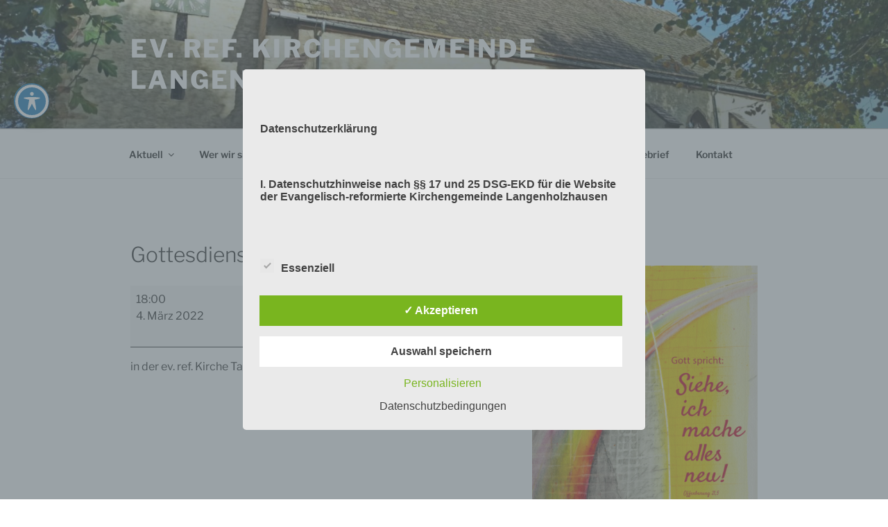

--- FILE ---
content_type: text/html; charset=UTF-8
request_url: https://kirchengemeinde-langenholzhausen.de/mc-events/gottesdienst-zum-weltgebetstag/
body_size: 267993
content:
<!DOCTYPE html>
<html lang="de" class="no-js no-svg">
<head>
<meta charset="UTF-8">
<meta name="viewport" content="width=device-width, initial-scale=1.0">
<link rel="profile" href="https://gmpg.org/xfn/11">

<script>
(function(html){html.className = html.className.replace(/\bno-js\b/,'js')})(document.documentElement);
//# sourceURL=twentyseventeen_javascript_detection
</script>
<title>Gottesdienst zum Weltgebetstag &#8211; Ev. Ref. Kirchengemeinde Langenholzhausen</title>
<meta name='robots' content='max-image-preview:large' />
<style type='text/css'>
					.tarteaucitronInfoBox { color: #424242 !important; }
					.dsgvoaio_pol_header { background: #eaeaea !important;}
					.dsgvo_hide_policy_popup .dashicons {color: #424242 !important;}					

					#tarteaucitron #tarteaucitronServices .tarteaucitronMainLine {

						background: #eaeaea !important;

						border: 3px solid #eaeaea !important;

						border-left: 9px solid #eaeaea !important;

						border-top: 5px solid #eaeaea !important;

						margin-bottom: 0;

						margin-top: 21px;

						position: relative;

					}

					#tarteaucitron #tarteaucitronServices .tarteaucitronTitle a, #tarteaucitron b, #tarteaucitron #tarteaucitronServices .tarteaucitronMainLine .tarteaucitronName b, #tarteaucitron #tarteaucitronServices .tarteaucitronTitle, #tarteaucitronAlertSmall #tarteaucitronCookiesListContainer #tarteaucitronClosePanelCookie, #tarteaucitron #tarteaucitronClosePanel, #tarteaucitron #tarteaucitronServices .tarteaucitronMainLine .tarteaucitronName a, #tarteaucitron #tarteaucitronServices .tarteaucitronTitle a {

						color: #424242 !important;

					}

	

					#tarteaucitronAlertSmall #tarteaucitronCookiesListContainer #tarteaucitronCookiesList .tarteaucitronTitle, #tarteaucitron #tarteaucitronServices .tarteaucitronTitle, #tarteaucitron #tarteaucitronInfo, #tarteaucitron #tarteaucitronServices .tarteaucitronDetails {

						background: #eaeaea !important;

					}

					

					#tarteaucitronAlertSmall #tarteaucitronCookiesListContainer #tarteaucitronClosePanelCookie, #tarteaucitron #tarteaucitronClosePanel {

						background: #eaeaea !important;

						

					}

					

					#tarteaucitron .tarteaucitronBorder {

						background: #fff;

						border: 2px solid #eaeaea !important;

					}		



					#tarteaucitronAlertBig, #tarteaucitronManager {

						/**background: #eaeaea !important;

						color: #424242 !important;**/

					}	
					
					#tarteaucitronAlertSmall {
						
						background: #eaeaea !important;
					
					}



					#tarteaucitronAlertBig #tarteaucitronCloseAlert {

						background: #ffffff !important;

						color: #424242 !important;

					}						

					.tac_activate {

						background: #eaeaea !important;

						color: #424242 !important;

					}	

					.tac_activate .tac_float b {

						color: #424242 !important;

					}

					.dsdvo-cookie-notice.style1 #tarteaucitronAlertBig {
						
						background: #eaeaea !important;
						
						color: #424242 !important;
					}
					
					.dsgvoaio-checkbox {
						
						color: #424242 !important;
						
					}
					
					.dsgvoaio-checkbox-indicator { 
					
						background: #ffffff !important;
					
					}
					
					.dsgvoaio-checkbox input:checked ~ .dsgvoaio-checkbox-indicator {
						
						background: #79b51f !important;
						
					}
					
					#tarinner #dsgvonotice_footer a, .dsgvonotice_footer_separator {
						
						color: #424242 !important;
						
					}					 
					

				 .dsdvo-cookie-notice.style3 #tarteaucitronAlertBig #tarinner {background: #eaeaea !important; border-radius: 5px;}.dsdvo-cookie-notice.style3 #tarteaucitronDisclaimerAlert, .dsdvo-cookie-notice.style3 #tarteaucitronDisclaimerAlert h1, .dsdvo-cookie-notice.style3 #tarteaucitronDisclaimerAlert h2, .dsdvo-cookie-notice.style3 #tarteaucitronDisclaimerAlert h3, .dsdvo-cookie-notice.style3 #tarteaucitronDisclaimerAlert h4, .dsdvo-cookie-notice.style3 #tarteaucitronDisclaimerAlert a  { color: #424242 !important; }.dsdvo-cookie-notice.style3 #tarteaucitronDisclaimerAlert a {text-decoration: underline;}</style><link rel='dns-prefetch' href='//fonts.googleapis.com' />
<link rel="alternate" type="application/rss+xml" title="Ev. Ref. Kirchengemeinde Langenholzhausen &raquo; Feed" href="https://kirchengemeinde-langenholzhausen.de/feed/" />
<link rel="alternate" type="application/rss+xml" title="Ev. Ref. Kirchengemeinde Langenholzhausen &raquo; Kommentar-Feed" href="https://kirchengemeinde-langenholzhausen.de/comments/feed/" />
<link rel="alternate" title="oEmbed (JSON)" type="application/json+oembed" href="https://kirchengemeinde-langenholzhausen.de/wp-json/oembed/1.0/embed?url=https%3A%2F%2Fkirchengemeinde-langenholzhausen.de%2Fmc-events%2Fgottesdienst-zum-weltgebetstag%2F" />
<link rel="alternate" title="oEmbed (XML)" type="text/xml+oembed" href="https://kirchengemeinde-langenholzhausen.de/wp-json/oembed/1.0/embed?url=https%3A%2F%2Fkirchengemeinde-langenholzhausen.de%2Fmc-events%2Fgottesdienst-zum-weltgebetstag%2F&#038;format=xml" />
<style id='wp-img-auto-sizes-contain-inline-css'>
img:is([sizes=auto i],[sizes^="auto," i]){contain-intrinsic-size:3000px 1500px}
/*# sourceURL=wp-img-auto-sizes-contain-inline-css */
</style>
<style id='wp-emoji-styles-inline-css'>

	img.wp-smiley, img.emoji {
		display: inline !important;
		border: none !important;
		box-shadow: none !important;
		height: 1em !important;
		width: 1em !important;
		margin: 0 0.07em !important;
		vertical-align: -0.1em !important;
		background: none !important;
		padding: 0 !important;
	}
/*# sourceURL=wp-emoji-styles-inline-css */
</style>
<style id='wp-block-library-inline-css'>
:root{--wp-block-synced-color:#7a00df;--wp-block-synced-color--rgb:122,0,223;--wp-bound-block-color:var(--wp-block-synced-color);--wp-editor-canvas-background:#ddd;--wp-admin-theme-color:#007cba;--wp-admin-theme-color--rgb:0,124,186;--wp-admin-theme-color-darker-10:#006ba1;--wp-admin-theme-color-darker-10--rgb:0,107,160.5;--wp-admin-theme-color-darker-20:#005a87;--wp-admin-theme-color-darker-20--rgb:0,90,135;--wp-admin-border-width-focus:2px}@media (min-resolution:192dpi){:root{--wp-admin-border-width-focus:1.5px}}.wp-element-button{cursor:pointer}:root .has-very-light-gray-background-color{background-color:#eee}:root .has-very-dark-gray-background-color{background-color:#313131}:root .has-very-light-gray-color{color:#eee}:root .has-very-dark-gray-color{color:#313131}:root .has-vivid-green-cyan-to-vivid-cyan-blue-gradient-background{background:linear-gradient(135deg,#00d084,#0693e3)}:root .has-purple-crush-gradient-background{background:linear-gradient(135deg,#34e2e4,#4721fb 50%,#ab1dfe)}:root .has-hazy-dawn-gradient-background{background:linear-gradient(135deg,#faaca8,#dad0ec)}:root .has-subdued-olive-gradient-background{background:linear-gradient(135deg,#fafae1,#67a671)}:root .has-atomic-cream-gradient-background{background:linear-gradient(135deg,#fdd79a,#004a59)}:root .has-nightshade-gradient-background{background:linear-gradient(135deg,#330968,#31cdcf)}:root .has-midnight-gradient-background{background:linear-gradient(135deg,#020381,#2874fc)}:root{--wp--preset--font-size--normal:16px;--wp--preset--font-size--huge:42px}.has-regular-font-size{font-size:1em}.has-larger-font-size{font-size:2.625em}.has-normal-font-size{font-size:var(--wp--preset--font-size--normal)}.has-huge-font-size{font-size:var(--wp--preset--font-size--huge)}.has-text-align-center{text-align:center}.has-text-align-left{text-align:left}.has-text-align-right{text-align:right}.has-fit-text{white-space:nowrap!important}#end-resizable-editor-section{display:none}.aligncenter{clear:both}.items-justified-left{justify-content:flex-start}.items-justified-center{justify-content:center}.items-justified-right{justify-content:flex-end}.items-justified-space-between{justify-content:space-between}.screen-reader-text{border:0;clip-path:inset(50%);height:1px;margin:-1px;overflow:hidden;padding:0;position:absolute;width:1px;word-wrap:normal!important}.screen-reader-text:focus{background-color:#ddd;clip-path:none;color:#444;display:block;font-size:1em;height:auto;left:5px;line-height:normal;padding:15px 23px 14px;text-decoration:none;top:5px;width:auto;z-index:100000}html :where(.has-border-color){border-style:solid}html :where([style*=border-top-color]){border-top-style:solid}html :where([style*=border-right-color]){border-right-style:solid}html :where([style*=border-bottom-color]){border-bottom-style:solid}html :where([style*=border-left-color]){border-left-style:solid}html :where([style*=border-width]){border-style:solid}html :where([style*=border-top-width]){border-top-style:solid}html :where([style*=border-right-width]){border-right-style:solid}html :where([style*=border-bottom-width]){border-bottom-style:solid}html :where([style*=border-left-width]){border-left-style:solid}html :where(img[class*=wp-image-]){height:auto;max-width:100%}:where(figure){margin:0 0 1em}html :where(.is-position-sticky){--wp-admin--admin-bar--position-offset:var(--wp-admin--admin-bar--height,0px)}@media screen and (max-width:600px){html :where(.is-position-sticky){--wp-admin--admin-bar--position-offset:0px}}

/*# sourceURL=wp-block-library-inline-css */
</style><style id='global-styles-inline-css'>
:root{--wp--preset--aspect-ratio--square: 1;--wp--preset--aspect-ratio--4-3: 4/3;--wp--preset--aspect-ratio--3-4: 3/4;--wp--preset--aspect-ratio--3-2: 3/2;--wp--preset--aspect-ratio--2-3: 2/3;--wp--preset--aspect-ratio--16-9: 16/9;--wp--preset--aspect-ratio--9-16: 9/16;--wp--preset--color--black: #000000;--wp--preset--color--cyan-bluish-gray: #abb8c3;--wp--preset--color--white: #ffffff;--wp--preset--color--pale-pink: #f78da7;--wp--preset--color--vivid-red: #cf2e2e;--wp--preset--color--luminous-vivid-orange: #ff6900;--wp--preset--color--luminous-vivid-amber: #fcb900;--wp--preset--color--light-green-cyan: #7bdcb5;--wp--preset--color--vivid-green-cyan: #00d084;--wp--preset--color--pale-cyan-blue: #8ed1fc;--wp--preset--color--vivid-cyan-blue: #0693e3;--wp--preset--color--vivid-purple: #9b51e0;--wp--preset--gradient--vivid-cyan-blue-to-vivid-purple: linear-gradient(135deg,rgb(6,147,227) 0%,rgb(155,81,224) 100%);--wp--preset--gradient--light-green-cyan-to-vivid-green-cyan: linear-gradient(135deg,rgb(122,220,180) 0%,rgb(0,208,130) 100%);--wp--preset--gradient--luminous-vivid-amber-to-luminous-vivid-orange: linear-gradient(135deg,rgb(252,185,0) 0%,rgb(255,105,0) 100%);--wp--preset--gradient--luminous-vivid-orange-to-vivid-red: linear-gradient(135deg,rgb(255,105,0) 0%,rgb(207,46,46) 100%);--wp--preset--gradient--very-light-gray-to-cyan-bluish-gray: linear-gradient(135deg,rgb(238,238,238) 0%,rgb(169,184,195) 100%);--wp--preset--gradient--cool-to-warm-spectrum: linear-gradient(135deg,rgb(74,234,220) 0%,rgb(151,120,209) 20%,rgb(207,42,186) 40%,rgb(238,44,130) 60%,rgb(251,105,98) 80%,rgb(254,248,76) 100%);--wp--preset--gradient--blush-light-purple: linear-gradient(135deg,rgb(255,206,236) 0%,rgb(152,150,240) 100%);--wp--preset--gradient--blush-bordeaux: linear-gradient(135deg,rgb(254,205,165) 0%,rgb(254,45,45) 50%,rgb(107,0,62) 100%);--wp--preset--gradient--luminous-dusk: linear-gradient(135deg,rgb(255,203,112) 0%,rgb(199,81,192) 50%,rgb(65,88,208) 100%);--wp--preset--gradient--pale-ocean: linear-gradient(135deg,rgb(255,245,203) 0%,rgb(182,227,212) 50%,rgb(51,167,181) 100%);--wp--preset--gradient--electric-grass: linear-gradient(135deg,rgb(202,248,128) 0%,rgb(113,206,126) 100%);--wp--preset--gradient--midnight: linear-gradient(135deg,rgb(2,3,129) 0%,rgb(40,116,252) 100%);--wp--preset--font-size--small: 13px;--wp--preset--font-size--medium: 20px;--wp--preset--font-size--large: 36px;--wp--preset--font-size--x-large: 42px;--wp--preset--spacing--20: 0.44rem;--wp--preset--spacing--30: 0.67rem;--wp--preset--spacing--40: 1rem;--wp--preset--spacing--50: 1.5rem;--wp--preset--spacing--60: 2.25rem;--wp--preset--spacing--70: 3.38rem;--wp--preset--spacing--80: 5.06rem;--wp--preset--shadow--natural: 6px 6px 9px rgba(0, 0, 0, 0.2);--wp--preset--shadow--deep: 12px 12px 50px rgba(0, 0, 0, 0.4);--wp--preset--shadow--sharp: 6px 6px 0px rgba(0, 0, 0, 0.2);--wp--preset--shadow--outlined: 6px 6px 0px -3px rgb(255, 255, 255), 6px 6px rgb(0, 0, 0);--wp--preset--shadow--crisp: 6px 6px 0px rgb(0, 0, 0);}:where(.is-layout-flex){gap: 0.5em;}:where(.is-layout-grid){gap: 0.5em;}body .is-layout-flex{display: flex;}.is-layout-flex{flex-wrap: wrap;align-items: center;}.is-layout-flex > :is(*, div){margin: 0;}body .is-layout-grid{display: grid;}.is-layout-grid > :is(*, div){margin: 0;}:where(.wp-block-columns.is-layout-flex){gap: 2em;}:where(.wp-block-columns.is-layout-grid){gap: 2em;}:where(.wp-block-post-template.is-layout-flex){gap: 1.25em;}:where(.wp-block-post-template.is-layout-grid){gap: 1.25em;}.has-black-color{color: var(--wp--preset--color--black) !important;}.has-cyan-bluish-gray-color{color: var(--wp--preset--color--cyan-bluish-gray) !important;}.has-white-color{color: var(--wp--preset--color--white) !important;}.has-pale-pink-color{color: var(--wp--preset--color--pale-pink) !important;}.has-vivid-red-color{color: var(--wp--preset--color--vivid-red) !important;}.has-luminous-vivid-orange-color{color: var(--wp--preset--color--luminous-vivid-orange) !important;}.has-luminous-vivid-amber-color{color: var(--wp--preset--color--luminous-vivid-amber) !important;}.has-light-green-cyan-color{color: var(--wp--preset--color--light-green-cyan) !important;}.has-vivid-green-cyan-color{color: var(--wp--preset--color--vivid-green-cyan) !important;}.has-pale-cyan-blue-color{color: var(--wp--preset--color--pale-cyan-blue) !important;}.has-vivid-cyan-blue-color{color: var(--wp--preset--color--vivid-cyan-blue) !important;}.has-vivid-purple-color{color: var(--wp--preset--color--vivid-purple) !important;}.has-black-background-color{background-color: var(--wp--preset--color--black) !important;}.has-cyan-bluish-gray-background-color{background-color: var(--wp--preset--color--cyan-bluish-gray) !important;}.has-white-background-color{background-color: var(--wp--preset--color--white) !important;}.has-pale-pink-background-color{background-color: var(--wp--preset--color--pale-pink) !important;}.has-vivid-red-background-color{background-color: var(--wp--preset--color--vivid-red) !important;}.has-luminous-vivid-orange-background-color{background-color: var(--wp--preset--color--luminous-vivid-orange) !important;}.has-luminous-vivid-amber-background-color{background-color: var(--wp--preset--color--luminous-vivid-amber) !important;}.has-light-green-cyan-background-color{background-color: var(--wp--preset--color--light-green-cyan) !important;}.has-vivid-green-cyan-background-color{background-color: var(--wp--preset--color--vivid-green-cyan) !important;}.has-pale-cyan-blue-background-color{background-color: var(--wp--preset--color--pale-cyan-blue) !important;}.has-vivid-cyan-blue-background-color{background-color: var(--wp--preset--color--vivid-cyan-blue) !important;}.has-vivid-purple-background-color{background-color: var(--wp--preset--color--vivid-purple) !important;}.has-black-border-color{border-color: var(--wp--preset--color--black) !important;}.has-cyan-bluish-gray-border-color{border-color: var(--wp--preset--color--cyan-bluish-gray) !important;}.has-white-border-color{border-color: var(--wp--preset--color--white) !important;}.has-pale-pink-border-color{border-color: var(--wp--preset--color--pale-pink) !important;}.has-vivid-red-border-color{border-color: var(--wp--preset--color--vivid-red) !important;}.has-luminous-vivid-orange-border-color{border-color: var(--wp--preset--color--luminous-vivid-orange) !important;}.has-luminous-vivid-amber-border-color{border-color: var(--wp--preset--color--luminous-vivid-amber) !important;}.has-light-green-cyan-border-color{border-color: var(--wp--preset--color--light-green-cyan) !important;}.has-vivid-green-cyan-border-color{border-color: var(--wp--preset--color--vivid-green-cyan) !important;}.has-pale-cyan-blue-border-color{border-color: var(--wp--preset--color--pale-cyan-blue) !important;}.has-vivid-cyan-blue-border-color{border-color: var(--wp--preset--color--vivid-cyan-blue) !important;}.has-vivid-purple-border-color{border-color: var(--wp--preset--color--vivid-purple) !important;}.has-vivid-cyan-blue-to-vivid-purple-gradient-background{background: var(--wp--preset--gradient--vivid-cyan-blue-to-vivid-purple) !important;}.has-light-green-cyan-to-vivid-green-cyan-gradient-background{background: var(--wp--preset--gradient--light-green-cyan-to-vivid-green-cyan) !important;}.has-luminous-vivid-amber-to-luminous-vivid-orange-gradient-background{background: var(--wp--preset--gradient--luminous-vivid-amber-to-luminous-vivid-orange) !important;}.has-luminous-vivid-orange-to-vivid-red-gradient-background{background: var(--wp--preset--gradient--luminous-vivid-orange-to-vivid-red) !important;}.has-very-light-gray-to-cyan-bluish-gray-gradient-background{background: var(--wp--preset--gradient--very-light-gray-to-cyan-bluish-gray) !important;}.has-cool-to-warm-spectrum-gradient-background{background: var(--wp--preset--gradient--cool-to-warm-spectrum) !important;}.has-blush-light-purple-gradient-background{background: var(--wp--preset--gradient--blush-light-purple) !important;}.has-blush-bordeaux-gradient-background{background: var(--wp--preset--gradient--blush-bordeaux) !important;}.has-luminous-dusk-gradient-background{background: var(--wp--preset--gradient--luminous-dusk) !important;}.has-pale-ocean-gradient-background{background: var(--wp--preset--gradient--pale-ocean) !important;}.has-electric-grass-gradient-background{background: var(--wp--preset--gradient--electric-grass) !important;}.has-midnight-gradient-background{background: var(--wp--preset--gradient--midnight) !important;}.has-small-font-size{font-size: var(--wp--preset--font-size--small) !important;}.has-medium-font-size{font-size: var(--wp--preset--font-size--medium) !important;}.has-large-font-size{font-size: var(--wp--preset--font-size--large) !important;}.has-x-large-font-size{font-size: var(--wp--preset--font-size--x-large) !important;}
/*# sourceURL=global-styles-inline-css */
</style>

<style id='classic-theme-styles-inline-css'>
/*! This file is auto-generated */
.wp-block-button__link{color:#fff;background-color:#32373c;border-radius:9999px;box-shadow:none;text-decoration:none;padding:calc(.667em + 2px) calc(1.333em + 2px);font-size:1.125em}.wp-block-file__button{background:#32373c;color:#fff;text-decoration:none}
/*# sourceURL=/wp-includes/css/classic-themes.min.css */
</style>
<link rel='stylesheet' id='acwp-main-css-css' href='https://kirchengemeinde-langenholzhausen.de/wp-content/plugins/accessible-poetry/assets/css/main.css?ver=6.9' media='all' />
<link rel='stylesheet' id='acwp-mdi-css' href='https://fonts.googleapis.com/icon?family=Material+Icons&#038;ver=6.9' media='all' />
<link rel='stylesheet' id='dashicons-css' href='https://kirchengemeinde-langenholzhausen.de/wp-includes/css/dashicons.min.css?ver=6.9' media='all' />
<link rel='stylesheet' id='dsgvoaio_frontend_css-css' href='https://kirchengemeinde-langenholzhausen.de/wp-content/plugins/dsgvo-all-in-one-for-wp/assets/css/plugin.css?ver=1.0' media='all' />
<link rel='stylesheet' id='h5ap-public-css' href='https://kirchengemeinde-langenholzhausen.de/wp-content/plugins/html5-audio-player/assets/css/style.css?ver=2.5.3' media='all' />
<link rel='stylesheet' id='twentyseventeen-fonts-css' href='https://kirchengemeinde-langenholzhausen.de/wp-content/themes/twentyseventeen/assets/fonts/font-libre-franklin.css?ver=20230328' media='all' />
<link rel='stylesheet' id='twentyseventeen-style-css' href='https://kirchengemeinde-langenholzhausen.de/wp-content/themes/twentyseventeen/style.css?ver=20251202' media='all' />
<link rel='stylesheet' id='twentyseventeen-block-style-css' href='https://kirchengemeinde-langenholzhausen.de/wp-content/themes/twentyseventeen/assets/css/blocks.css?ver=20240729' media='all' />
<link rel='stylesheet' id='my-calendar-lists-css' href='https://kirchengemeinde-langenholzhausen.de/wp-content/plugins/my-calendar/css/list-presets.css?ver=3.6.17' media='all' />
<link rel='stylesheet' id='my-calendar-reset-css' href='https://kirchengemeinde-langenholzhausen.de/wp-content/plugins/my-calendar/css/reset.css?ver=3.6.17' media='all' />
<link rel='stylesheet' id='my-calendar-style-css' href='https://kirchengemeinde-langenholzhausen.de/wp-content/plugins/my-calendar/styles/twentytwenty.css?ver=3.6.17-twentytwenty-css' media='all' />
<style id='my-calendar-style-inline-css'>

/* Styles by My Calendar - Joe Dolson https://www.joedolson.com/ */

.my-calendar-modal .event-title svg { background-color: #ffffcc; padding: 3px; }
.mc-main .mc_gottesdienste .event-title, .mc-main .mc_gottesdienste .event-title a { background: #ffffcc !important; color: #000000 !important; }
.mc-main .mc_gottesdienste .event-title button { background: #ffffcc !important; color: #000000 !important; }
.mc-main .mc_gottesdienste .event-title a:hover, .mc-main .mc_gottesdienste .event-title a:focus { background: #ffffff !important;}
.mc-main .mc_gottesdienste .event-title button:hover, .mc-main .mc_gottesdienste .event-title button:focus { background: #ffffff !important;}
.my-calendar-modal .event-title svg { background-color: #81d742; padding: 3px; }
.mc-main .mc_kinder-und-jugendliche .event-title, .mc-main .mc_kinder-und-jugendliche .event-title a { background: #81d742 !important; color: #000000 !important; }
.mc-main .mc_kinder-und-jugendliche .event-title button { background: #81d742 !important; color: #000000 !important; }
.mc-main .mc_kinder-und-jugendliche .event-title a:hover, .mc-main .mc_kinder-und-jugendliche .event-title a:focus { background: #b4ff75 !important;}
.mc-main .mc_kinder-und-jugendliche .event-title button:hover, .mc-main .mc_kinder-und-jugendliche .event-title button:focus { background: #b4ff75 !important;}
.my-calendar-modal .event-title svg { background-color: #dd9b9b; padding: 3px; }
.mc-main .mc_frauenkreise .event-title, .mc-main .mc_frauenkreise .event-title a { background: #dd9b9b !important; color: #000000 !important; }
.mc-main .mc_frauenkreise .event-title button { background: #dd9b9b !important; color: #000000 !important; }
.mc-main .mc_frauenkreise .event-title a:hover, .mc-main .mc_frauenkreise .event-title a:focus { background: #ffcece !important;}
.mc-main .mc_frauenkreise .event-title button:hover, .mc-main .mc_frauenkreise .event-title button:focus { background: #ffcece !important;}
.my-calendar-modal .event-title svg { background-color: #dd952a; padding: 3px; }
.mc-main .mc_gesprchskreise .event-title, .mc-main .mc_gesprchskreise .event-title a { background: #dd952a !important; color: #000000 !important; }
.mc-main .mc_gesprchskreise .event-title button { background: #dd952a !important; color: #000000 !important; }
.mc-main .mc_gesprchskreise .event-title a:hover, .mc-main .mc_gesprchskreise .event-title a:focus { background: #ffc85d !important;}
.mc-main .mc_gesprchskreise .event-title button:hover, .mc-main .mc_gesprchskreise .event-title button:focus { background: #ffc85d !important;}
.my-calendar-modal .event-title svg { background-color: #a76ce2; padding: 3px; }
.mc-main .mc_seniorenkreise .event-title, .mc-main .mc_seniorenkreise .event-title a { background: #a76ce2 !important; color: #000000 !important; }
.mc-main .mc_seniorenkreise .event-title button { background: #a76ce2 !important; color: #000000 !important; }
.mc-main .mc_seniorenkreise .event-title a:hover, .mc-main .mc_seniorenkreise .event-title a:focus { background: #da9fff !important;}
.mc-main .mc_seniorenkreise .event-title button:hover, .mc-main .mc_seniorenkreise .event-title button:focus { background: #da9fff !important;}
.my-calendar-modal .event-title svg { background-color: #508bbf; padding: 3px; }
.mc-main .mc_chre .event-title, .mc-main .mc_chre .event-title a { background: #508bbf !important; color: #ffffff !important; }
.mc-main .mc_chre .event-title button { background: #508bbf !important; color: #ffffff !important; }
.mc-main .mc_chre .event-title a:hover, .mc-main .mc_chre .event-title a:focus { background: #1d588c !important;}
.mc-main .mc_chre .event-title button:hover, .mc-main .mc_chre .event-title button:focus { background: #1d588c !important;}
.mc-main, .mc-event, .my-calendar-modal, .my-calendar-modal-overlay, .mc-event-list {--primary-dark: #313233; --primary-light: #fff; --secondary-light: #fff; --secondary-dark: #000; --highlight-dark: #666; --highlight-light: #efefef; --close-button: #b32d2e; --search-highlight-bg: #f5e6ab; --navbar-background: transparent; --nav-button-bg: #fff; --nav-button-color: #313233; --nav-button-border: #313233; --nav-input-border: #313233; --nav-input-background: #fff; --nav-input-color: #313233; --grid-cell-border: #0000001f; --grid-header-border: #313233; --grid-header-color: #313233; --grid-weekend-color: #313233; --grid-header-bg: transparent; --grid-weekend-bg: transparent; --grid-cell-background: transparent; --current-day-border: #313233; --current-day-color: #313233; --current-day-bg: transparent; --date-has-events-bg: #313233; --date-has-events-color: #f6f7f7; --calendar-heading: clamp( 1.125rem, 24px, 2.5rem ); --event-title: clamp( 1.25rem, 24px, 2.5rem ); --grid-date: 16px; --grid-date-heading: clamp( .75rem, 16px, 1.5rem ); --modal-title: 1.5rem; --navigation-controls: clamp( .75rem, 16px, 1.5rem ); --card-heading: 1.125rem; --list-date: 1.25rem; --author-card: clamp( .75rem, 14px, 1.5rem); --single-event-title: clamp( 1.25rem, 24px, 2.5rem ); --mini-time-text: clamp( .75rem, 14px 1.25rem ); --list-event-date: 1.25rem; --list-event-title: 1.2rem; --grid-max-width: 1260px; --list-preset-border-color: #000000; --list-preset-stripe-background: rgba( 0,0,0,.04 ); --list-preset-date-badge-background: #000; --list-preset-date-badge-color: #fff; --list-preset-background: transparent; --category-mc_gottesdienste: #ffffcc; --category-mc_kinder-und-jugendliche: #81d742; --category-mc_frauenkreise: #dd9b9b; --category-mc_gesprchskreise: #dd952a; --category-mc_seniorenkreise: #a76ce2; --category-mc_chre: #508bbf; }
/*# sourceURL=my-calendar-style-inline-css */
</style>
<script src="https://kirchengemeinde-langenholzhausen.de/wp-includes/js/jquery/jquery.min.js?ver=3.7.1" id="jquery-core-js"></script>
<script src="https://kirchengemeinde-langenholzhausen.de/wp-includes/js/jquery/jquery-migrate.min.js?ver=3.4.1" id="jquery-migrate-js"></script>
<script id="dsdvo_tarteaucitron-js-extra">
var parms = {"version":"4.9","close_popup_auto":"off","animation_time":"1000","text_policy":"Datenschutzbedingungen","buttoncustomizebackground":"transparent","buttoncustomizetextcolor":"#79b51f","text_imprint":"Impressum","btn_text_save":"Auswahl speichern","checkbox_externals_label":"Externe Dienste","checkbox_statistics_label":"Statistiken","checkbox_essentials_label":"Essenziell","nolabel":"NEIN","yeslabel":"JA","showpolicyname":"Datenschutzbedingungen / Cookies angezeigen","maincatname":"Allgemeine Cookies","language":"de","woocommercecookies":" ","polylangcookie":"","usenocookies":"Dieser Dienst nutzt keine Cookies.","cookietextheader":"Datenschutzeinstellungen","nocookietext":"Dieser Dienst hat keine Cookies gespeichert.","cookietextusage":"Gespeicherte Cookies:","cookietextusagebefore":"Folgende Cookies k\u00f6nnen gespeichert werden:","adminajaxurl":"https://kirchengemeinde-langenholzhausen.de/wp-admin/admin-ajax.php","vgwort_defaultoptinout":"optin","koko_defaultoptinout":"optin","ga_defaultoptinout":"optin","notice_design":"clear","expiretime":"7","noticestyle":"style3","backgroundcolor":"#333","textcolor":"#ffffff","buttonbackground":"#fff","buttontextcolor":"#333","buttonlinkcolor":"","cookietext":"\u003Cp\u003EWir verwenden technisch notwendige Cookies auf unserer Webseite sowie externe Dienste.Standardm\u00e4\u00dfig sind alle externen Dienste deaktiviert. Sie k\u00f6nnen diese jedoch nach belieben aktivieren & deaktivieren.F\u00fcr weitere Informationen lesen Sie unsere Datenschutzbestimmungen.\u003C/p\u003E\n","cookieaccepttext":"Akzeptieren","btn_text_customize":"Personalisieren","cookietextscroll":"Durch das fortgesetzte bl\u00e4ttern stimmen Sie der Nutzung von externen Diensten und Cookies zu.","imprinturl":"","policyurl":"https://kirchengemeinde-langenholzhausen.de/angebote-fuer-kinder-und-jugendliche/","policyurltext":"Hier finden Sie unsere Datenschutzbestimmungen","ablehnentxt":"Ablehnen","ablehnentext":"Sie haben die Bedingungen abgelehnt. Sie werden daher auf google.de weitergeleitet.","ablehnenurl":"www.google.de","showrejectbtn":"off","popupagbs":"\u003Cdiv class='dsgvo_aio_policy'\u003E\u003C!-- wp:heading {\"level\":3} --\u003E\u003Cbr /\u003E\n\u003Ch3\u003E\u003Cstrong\u003EDatenschutzerkl\u00e4rung\u003C/strong\u003E\u003C/h3\u003E\u003Cbr /\u003E\n\u003Ch3\u003EI. Datenschutzhinweise nach \u00a7\u00a7 17 und 25 DSG-EKD f\u00fcr die Website der Evangelisch-reformierte Kirchengemeinde Langenholzhausen\u003C/h3\u003E\u003Cbr /\u003E\n\u003C!-- /wp:heading --\u003E\u003C/p\u003E\n\u003Cp\u003E\u003C!-- wp:paragraph --\u003E\u003C/p\u003E\n\u003Cp\u003E1. Allgemeines\u003C/p\u003E\n\u003Cp\u003E\u003C!-- /wp:paragraph --\u003E\u003C/p\u003E\n\u003Cp\u003E\u003C!-- wp:paragraph --\u003E\u003C/p\u003E\n\u003Cp\u003EWir, die Evangelisch-reformierte Kirchengemeinde Langenholzhausen, nehmen den Schutz Ihrer personenbezogenen Daten und die diesem Schutz dienenden gesetzlichen Verpflichtungen sehr ernst. Die gesetzlichen Vorgaben verlangen umfassende Transparenz \u00fcber die Verarbeitung pers\u00f6nlicher Daten. Nur wenn die Verarbeitung f\u00fcr Sie als betroffene Person nachvollziehbar ist, sind Sie ausreichend \u00fcber den Sinn, Zweck und Umfang der Verarbeitung informiert. Unsere Datenschutzerkl\u00e4rung erkl\u00e4rt Ihnen deshalb ausf\u00fchrlich, welche sog. personenbezogenen Daten (Definition s. unten, 2.1.) von uns bei der Nutzung der Website \"www.kirchengemeinde-langenholzhausen.de\" und allen hierauf verweisenden anderen Internetseiten verarbeitet (Definition s. unten, 2.2.) werden.\u003C/p\u003E\n\u003Cp\u003E\u003C!-- /wp:paragraph --\u003E\u003C/p\u003E\n\u003Cp\u003E\u003C!-- wp:paragraph --\u003E\u003C/p\u003E\n\u003Cp\u003E\u003Cstrong\u003EVerantwortlich\u003C/strong\u003E\u00a0im Sinne des Kirchengesetzes \u00fcber den Datenschutz der Evangelischen Kirche in Deutschland (DSG-EKD), der Datenschutz-Grundverordnung (DS-GVO) sowie sonstiger datenschutzrechtlicher Vorgaben, die kirchliche Stellen anzuwenden haben, ist die:\u003C/p\u003E\n\u003Cp\u003E\u003C!-- /wp:paragraph --\u003E\u003C/p\u003E\n\u003Cp\u003E\u003C!-- wp:paragraph --\u003E\u003C/p\u003E\n\u003Cp\u003EEvangelisch-reformierte Kirchengemeinde Langenholzhausen\u003Cbr /\u003E\nHabichtsbergerstr. 2\u003Cbr /\u003E\n32689 Kalletal\u003Cbr /\u003E\nTelefon: +49 (5264) 65210\u003Cbr /\u003E\nFax: +49 (5264) 65212\u003Cbr /\u003E\nE-Mail:\u00a0\u003Ca href=\"mailto:kontakt@ev-ref-kirche-schwalenberg.de\"\u003Einfo@kirchengemeinde-langenholzhausen.de\u003C/a\u003E\u003Cbr /\u003E\nVorsitzender des Kirchenvorstandes: Dietmar L\u00fccking\u003C/p\u003E\n\u003Cp\u003E\u003C!-- /wp:paragraph --\u003E\u003C/p\u003E\n\u003Cp\u003E\u003C!-- wp:paragraph --\u003E\u003C/p\u003E\n\u003Cp\u003EIm Folgenden \u201eVerantwortlicher\u201c oder \u201ewir\u201c genannt.\u003C/p\u003E\n\u003Cp\u003E\u003C!-- /wp:paragraph --\u003E\u003C/p\u003E\n\u003Cp\u003E\u003C!-- wp:paragraph --\u003E\u003C/p\u003E\n\u003Cp\u003E\u003Cstrong\u003E\u00d6rtlich Beauftragte f\u00fcr den Datenschutz und unabh\u00e4ngige Aufsichtsbeh\u00f6rde\u003C/strong\u003E\u003C/p\u003E\n\u003Cp\u003E\u003C!-- /wp:paragraph --\u003E\u003C/p\u003E\n\u003Cp\u003E\u003C!-- wp:paragraph --\u003E\u003C/p\u003E\n\u003Cp\u003EMit Ihren Fragen zum Thema Datenschutz bei der Lippischen Landeskirche k\u00f6nnen Sie sich an die \u00f6rtlich Beauftragte f\u00fcr den Datenschutz der Ev.-ref. Kirchengemeinde Langenholzhausen wenden:\u003Cbr /\u003E\nSwetlana Ottolin\u003Cbr /\u003E\n\u00d6rtlich Beauftragte f\u00fcr den Datenschutz\u003Cbr /\u003E\nLeopoldstr. 27\u003Cbr /\u003E\n32756 Detmold\u003Cbr /\u003E\nTelefon: 05231 \u2013 976 866\u003Cbr /\u003E\nFax: 05231 \u2013 976 8129\u003Cbr /\u003E\nE-Mail:\u00a0\u003Ca href=\"mailto:swetlana.ottolin@lippische-landeskirche.de\"\u003Eswetlana.ottolin@lippische-landeskirche.de\u003C/a\u003E\u003C/p\u003E\n\u003Cp\u003E\u003C!-- /wp:paragraph --\u003E\u003C/p\u003E\n\u003Cp\u003E\u003C!-- wp:paragraph --\u003E\u003C/p\u003E\n\u003Cp\u003EDie Aufgaben der Datenschutzaufsicht werden durch den Beauftragten f\u00fcr den Datenschutz der Evangelischen Kirche in Deutschland (BfD EKD) wahrgenommen. Als Ansprechpartner f\u00fcr Datenschutzanfragen aus dem Bereich der Lippischen Landeskirche ist die Au\u00dfenstelle Dortmund des BfD EKD zust\u00e4ndig. Wenn Sie der Ansicht sind, bei der Erhebung, Verarbeitung oder Nutzung Ihrer personenbezogenen Daten durch Stellen der Lippischen Landeskirche in ihren Rechten verletzt worden zu sein, wenden Sie sich bitte an:\u003Cbr /\u003E\nDer Beauftragte f\u00fcr den Datenschutz der Evangelischen Kirche in Deutschland\u003Cbr /\u003E\nAu\u00dfenstelle Dortmund\u003Cbr /\u003E\nFriedhof 4\u003Cbr /\u003E\n44135 Dortmund\u003Cbr /\u003E\nTelefon: +49 (0)231 533827-0\u003Cbr /\u003E\nFax: +49 (0)231 533827-20\u003Cbr /\u003E\nE-Mail:\u00a0\u003Ca href=\"mailto:mitte-west@datenschutz.ekd.de\"\u003Emitte-west@datenschutz.ekd.de\u003C/a\u003E\u003Cbr /\u003E\nInternet:\u00a0\u003Ca href=\"https://datenschutz.ekd.de/\"\u003Ehttps://datenschutz.ekd.de\u003C/a\u003E\u003C/p\u003E\n\u003Cp\u003E\u003C!-- /wp:paragraph --\u003E\u003C/p\u003E\n\u003Cp\u003E\u003C!-- wp:paragraph --\u003E\u003C/p\u003E\n\u003Cp\u003EBitte beachten Sie, dass Sie \u00fcber Links auf unserer Website zu anderen Internetseiten gelangen k\u00f6nnen, die nicht von uns, sondern von Dritten betrieben werden. Solche Links werden von uns entweder eindeutig gekennzeichnet oder sind durch einen Wechsel in der Adresszeile Ihres Browsers erkennbar. F\u00fcr die Einhaltung der datenschutzrechtlichen Bestimmungen und einen sicheren Umgang mit Ihren personenbezogenen Daten auf diesen von Dritten betriebenen Internetseiten sind wir nicht verantwortlich.\u003C/p\u003E\n\u003Cp\u003E\u003C!-- /wp:paragraph --\u003E\u003C/p\u003E\n\u003Cp\u003E\u003C!-- wp:heading {\"level\":3} --\u003E\u003Cbr /\u003E\n\u003Ch3\u003E2. Definitionen\u003C/h3\u003E\u003Cbr /\u003E\n\u003C!-- /wp:heading --\u003E\u003C/p\u003E\n\u003Cp\u003E\u003C!-- wp:heading {\"level\":4} --\u003E\u003Cbr /\u003E\n\u003Ch4\u003E2.1. Aus dem DSG-EKD\u003C/h4\u003E\u003Cbr /\u003E\n\u003C!-- /wp:heading --\u003E\u003C/p\u003E\n\u003Cp\u003E\u003C!-- wp:paragraph --\u003E\u003C/p\u003E\n\u003Cp\u003EDiese Datenschutzerkl\u00e4rung verwendet die Begriffe des Gesetzestextes des DSG-EKD . Die Begriffsbestimmungen (\u00a7. 4 DSG-EKD) k\u00f6nnen Sie z.B. unter https://www.kirchenrecht-ekd.de/document/39740 einsehen.\u003C/p\u003E\n\u003Cp\u003E\u003C!-- /wp:paragraph --\u003E\u003C/p\u003E\n\u003Cp\u003E\u003C!-- wp:heading {\"level\":4} --\u003E\u003Cbr /\u003E\n\u003Ch4\u003E2.2. Cookies\u003C/h4\u003E\u003Cbr /\u003E\n\u003C!-- /wp:heading --\u003E\u003C/p\u003E\n\u003Cp\u003E\u003C!-- wp:paragraph --\u003E\u003C/p\u003E\n\u003Cp\u003ECookies sind Textdateien, die von einer Website auf Ihrem Endger\u00e4t abgelegt bzw. dort ausgelesen werden. Sie enthalten Buchstaben- und Zahlenkombinationen, um z.B. bei einer erneuten Verbindung zur Cookie-setzenden Website den Nutzer und seine Einstellungen wiederzuerkennen, das Eingeloggt-Bleiben in einem Kundenkonto zu erm\u00f6glichen oder ein bestimmtes Nutzungsverhalten statistisch zu analysieren.\u003C/p\u003E\n\u003Cp\u003E\u003C!-- /wp:paragraph --\u003E\u003C/p\u003E\n\u003Cp\u003E\u003C!-- wp:heading {\"level\":3} --\u003E\u003Cbr /\u003E\n\u003Ch3\u003E3. Allgemeine Informationen zur Datenverarbeitung\u003C/h3\u003E\u003Cbr /\u003E\n\u003C!-- /wp:heading --\u003E\u003C/p\u003E\n\u003Cp\u003E\u003C!-- wp:paragraph --\u003E\u003C/p\u003E\n\u003Cp\u003EWir verarbeiten personenbezogene Daten nur, soweit dies gesetzlich zul\u00e4ssig ist. Eine Weitergabe personenbezogener Daten findet ausschlie\u00dflich in den unten beschriebenen F\u00e4llen (s. unten 4.) statt.\u003C/p\u003E\n\u003Cp\u003E\u003C!-- /wp:paragraph --\u003E\u003C/p\u003E\n\u003Cp\u003E\u003C!-- wp:paragraph --\u003E\u003C/p\u003E\n\u003Cp\u003EDie personenbezogenen Daten werden gel\u00f6scht oder durch technische und organisatorische Ma\u00dfnahmen (z.B. Pseudonymisierung, Verschl\u00fcsselung) gesch\u00fctzt, sobald der Zweck der Verarbeitung entf\u00e4llt. Dies erfolgt auch dann, wenn eine vorgeschriebene Speicherfrist abl\u00e4uft, es sei denn, dass eine Erforderlichkeit zur weiteren Speicherung der personenbezogenen Daten f\u00fcr einen Vertragsabschluss oder eine Vertragserf\u00fcllung besteht.\u003C/p\u003E\n\u003Cp\u003E\u003C!-- /wp:paragraph --\u003E\u003C/p\u003E\n\u003Cp\u003E\u003C!-- wp:paragraph --\u003E\u003C/p\u003E\n\u003Cp\u003ESofern wir nicht gesetzlich zu einer l\u00e4ngeren Speicherung oder einer Weitergabe an Dritte (insbesondere Strafverfolgungsbeh\u00f6rden) verpflichtet sind, h\u00e4ngt die Entscheidung, welche personenbezogenen Daten von uns erhoben werden, wie lange sie gespeichert werden und in welchem Umfang Sie sie ggf. offenlegen m\u00fcssen, davon ab, welche Funktionen der Website Sie im Einzelfall nutzen.\u003C/p\u003E\n\u003Cp\u003E\u003C!-- /wp:paragraph --\u003E\u003C/p\u003E\n\u003Cp\u003E\u003C!-- wp:heading {\"level\":3} --\u003E\u003Cbr /\u003E\n\u003Ch3\u003E4. Datenverarbeitung im Zusammenhang mit der Nutzung der Website\u003C/h3\u003E\u003Cbr /\u003E\n\u003C!-- /wp:heading --\u003E\u003C/p\u003E\n\u003Cp\u003E\u003C!-- wp:paragraph --\u003E\u003C/p\u003E\n\u003Cp\u003EDie Nutzung der Website und ihrer Funktionen erfordert keine regelm\u00e4\u00dfige die Verarbeitung bestimmter personenbezogenen Daten.\u003C/p\u003E\n\u003Cp\u003E\u003C!-- /wp:paragraph --\u003E\u003C/p\u003E\n\u003Cp\u003E\u003C!-- wp:heading {\"level\":4} --\u003E\u003Cbr /\u003E\n\u003Ch4\u003E4.1. Informatorische Nutzung der Website\u003C/h4\u003E\u003Cbr /\u003E\n\u003C!-- /wp:heading --\u003E\u003C/p\u003E\n\u003Cp\u003E\u003C!-- wp:paragraph --\u003E\u003C/p\u003E\n\u003Cp\u003EWenn Sie unsere Website aufrufen und rein informatorisch, das hei\u00dft ohne Verwendung von Zusatzfunktionen wie Kontaktformular oder Social Media Plugins nutzen, werden automatisch personenbezogene Daten von uns erhoben.\u003C/p\u003E\n\u003Cp\u003E\u003C!-- /wp:paragraph --\u003E\u003C/p\u003E\n\u003Cp\u003E\u003C!-- wp:paragraph --\u003E\u003C/p\u003E\n\u003Cp\u003EHierbei handelt es sich um folgende Informationen:\u003Cbr /\u003E\nTyp und Version des von Ihnen verwendeten Browsers (sog. User-Agent),\u003Cbr /\u003E\nverwendetes Betriebssystem,\u003Cbr /\u003E\nAdresse der zuvor besuchten Internetseite (\u201eReferrer-URL\u201c),\u003Cbr /\u003E\nIP-Adresse Ihres Endger\u00e4tes und die Uhrzeit des Abrufs der Website.\u003C/p\u003E\n\u003Cp\u003E\u003C!-- /wp:paragraph --\u003E\u003C/p\u003E\n\u003Cp\u003E\u003C!-- wp:paragraph --\u003E\u003C/p\u003E\n\u003Cp\u003EDiese Informationen werden von Ihrem Browser \u00fcbermittelt, sofern Sie ihn nicht so konfiguriert haben, dass die \u00dcbermittlung der Informationen unterdr\u00fcckt wird. Dar\u00fcber hinaus wird Ihre IP-Adresse an Drittanbieter \u00fcbermittelt, deren Funktionen auf unserer Website von deren Servern abgerufen werden.\u003C/p\u003E\n\u003Cp\u003E\u003C!-- /wp:paragraph --\u003E\u003C/p\u003E\n\u003Cp\u003E\u003C!-- wp:paragraph --\u003E\u003C/p\u003E\n\u003Cp\u003EDie Verarbeitung dieser personenbezogenen Daten erfolgt aus Zwecken der Funktionsf\u00e4higkeit und Optimierung der Website, sowie zur Gew\u00e4hrleistung der Sicherheit unserer informationstechnischen Systeme. Dies dient der Erf\u00fcllung unserer Aufgaben und stellt zugleich ein kirchliches Interesse dar, weswegen die Verarbeitung nach \u00a7 6 Ziffer 3 und 4 DSG-EKD zul\u00e4ssig ist.\u003C/p\u003E\n\u003Cp\u003E\u003C!-- /wp:paragraph --\u003E\u003C/p\u003E\n\u003Cp\u003E\u003C!-- wp:paragraph --\u003E\u003C/p\u003E\n\u003Cp\u003EDie personenbezogenen Daten werden f\u00fcr die Dauer von 4 Wochen gespeichert. Wir f\u00fchren diese personenbezogenen Daten nicht mit anderen Datenquellen zusammen. Eine Datenweitergabe an Dritte findet nur statt, soweit dies zum Betrieb unserer Website erforderlich ist. Eine \u00dcbermittlung in ein Drittland oder an eine internationale Organisation ist nicht beabsichtigt.\u003C/p\u003E\n\u003Cp\u003E\u003C!-- /wp:paragraph --\u003E\u003C/p\u003E\n\u003Cp\u003E\u003C!-- wp:heading {\"level\":4} --\u003E\u003Cbr /\u003E\n\u003Ch4\u003E4.2. Google Maps\u003C/h4\u003E\u003Cbr /\u003E\n\u003C!-- /wp:heading --\u003E\u003C/p\u003E\n\u003Cp\u003E\u003C!-- wp:paragraph --\u003E\u003C/p\u003E\n\u003Cp\u003ETeile unserer Website nutzen zur Einbindung von Kartendaten Funktionen von Google Maps. Diese Inhalte werden von Google Inc., 1600 Amphitheatre Parkway Mountain View, CA 94043, USA (\u201eGoogle\u201c) bereitgestellt. Beim Aufruf unserer Website l\u00e4dt Ihr Browser den dazu notwendigen Code von Google. Zu diesem Zweck muss der von Ihnen verwendete Browser Verbindung zu den Servern von Google aufnehmen. Hierdurch erlangt Google Kenntnis dar\u00fcber, dass \u00fcber Ihre IP-Adresse unsere Website aufgerufen wurde. Zugleich kann Google Cookies auf Ihrem Endger\u00e4t ablegen, sofern Sie nicht die Verwendung von Cookies in Ihrem Browser untersagt haben, oder Cookies auslesen. Es k\u00f6nnen auch Standortdaten erhoben werden, wenn Sie dies in Ihrem Browser gestatten.\u003C/p\u003E\n\u003Cp\u003E\u003C!-- /wp:paragraph --\u003E\u003C/p\u003E\n\u003Cp\u003E\u003C!-- wp:paragraph --\u003E\u003C/p\u003E\n\u003Cp\u003EDie Nutzung von Google Maps erfolgt zu Zwecken einer ansprechenden, komfortablen Gestaltung unserer Website und dient dem Zweck die Auffindbarkeit von uns auf der Website angegebenen Orten zu erleichtern. Dies stellt ein kirchliches Interesse im Sinne von \u00a7 6 Ziffer 4 DSG-EKD dar. Die Daten\u00fcbertragung in die USA erfolgt gem\u00e4\u00df dem Durchf\u00fchrungsbeschluss (EU) 2016/1250 der EU-Kommission (EU-US-Datenschutzschild).\u003C/p\u003E\n\u003Cp\u003E\u003C!-- /wp:paragraph --\u003E\u003C/p\u003E\n\u003Cp\u003E\u003C!-- wp:paragraph --\u003E\u003C/p\u003E\n\u003Cp\u003EIhre IP-Adresse wird von uns erhoben, um die \u00dcbermittlung an Google zu erm\u00f6glichen. Sie sind zur Bereitstellung dieser personenbezogenen Daten nicht verpflichtet, eine Nutzung der betroffenen Teile unserer Website ist ohne die Bereitstellung jedoch nicht m\u00f6glich. Weitere Informationen enth\u00e4lt die Datenschutzerkl\u00e4rung von Google, diese finden Sie unter\u00a0\u003Ca href=\"https://www.google.com/policies/privacy/\"\u003Ehttps://www.google.com/policies/privacy/\u003C/a\u003E.\u003C/p\u003E\n\u003Cp\u003E\u003C!-- /wp:paragraph --\u003E\u003C/p\u003E\n\u003Cp\u003E\u003C!-- wp:heading {\"level\":4} --\u003E\u003Cbr /\u003E\n\u003Ch4\u003E4.3. Google Web Fonts\u003C/h4\u003E\u003Cbr /\u003E\n\u003C!-- /wp:heading --\u003E\u003C/p\u003E\n\u003Cp\u003E\u003C!-- wp:paragraph --\u003E\u003C/p\u003E\n\u003Cp\u003EAuf dieser Website nutzen wir zur einheitlichen Darstellung von Schriftarten so genannte Web Fonts, die von Google bereitgestellt werden. Beim Aufruf unserer Website l\u00e4dt Ihr Browser die ben\u00f6tigten Web Fonts in den Browsercache, damit Texte und Schriftarten korrekt angezeigt werden. Dabei nimmt Ihr Browser Verbindung zu den Servern von Google auf. Auf diesem Wege erf\u00e4hrt Google, dass \u00fcber Ihre IP-Adresse unsere Website aufgerufen wurde.\u003C/p\u003E\n\u003Cp\u003E\u003C!-- /wp:paragraph --\u003E\u003C/p\u003E\n\u003Cp\u003E\u003C!-- wp:paragraph --\u003E\u003C/p\u003E\n\u003Cp\u003EDie Nutzung von Google Web Fonts erfolgt im Interesse einer einheitlichen und ansprechenden Darstellung unserer Online-Angebote. Dies stellt ein berechtigtes kirchliches Interesse im Sinne von \u00a7 6 Ziffer 4 DSG-EKD dar. Wenn Ihr Browser Web Fonts nicht unterst\u00fctzt, wird eine Standardschrift von Ihrem Computer genutzt.\u003C/p\u003E\n\u003Cp\u003E\u003C!-- /wp:paragraph --\u003E\u003C/p\u003E\n\u003Cp\u003E\u003C!-- wp:paragraph --\u003E\u003C/p\u003E\n\u003Cp\u003EWeitere Informationen zu Google Web Fonts finden Sie unter https://developers.google.com/fonts/faq und in der Datenschutzerkl\u00e4rung von Google: https://www.google.com/policies/privacy/.\u003C/p\u003E\n\u003Cp\u003E\u003C!-- /wp:paragraph --\u003E\u003C/p\u003E\n\u003Cp\u003E\u003C!-- wp:heading {\"level\":4} --\u003E\u003Cbr /\u003E\n\u003Ch4\u003E4.4. Kontaktaufnahme per E-Mail\u003C/h4\u003E\u003Cbr /\u003E\n\u003C!-- /wp:heading --\u003E\u003C/p\u003E\n\u003Cp\u003E\u003C!-- wp:paragraph --\u003E\u003C/p\u003E\n\u003Cp\u003EWenn Sie uns eine E-Mail schreiben, werden die von Ihnen dort angegebenen personenbezogenen Daten von uns verarbeitet. Diese Informationen werden von Ihrem E-Mailclient \u00fcbermittelt und in unseren informationstechnischen Systemen gespeichert. Die Verarbeitung dieser personenbezogenen Daten ist notwendig f\u00fcr die Beantwortung Ihrer Anfrage. Zus\u00e4tzlich werden Ihre IP-Adresse und Datum und Uhrzeit der Kontaktaufnahme gespeichert.\u003C/p\u003E\n\u003Cp\u003E\u003C!-- /wp:paragraph --\u003E\u003C/p\u003E\n\u003Cp\u003E\u003C!-- wp:paragraph --\u003E\u003C/p\u003E\n\u003Cp\u003EDie Datenverarbeitung dient der Beantwortung Ihrer Anfrage und die Sicherheit unserer informationstechnischen Systeme zu gew\u00e4hrleisten. Diese Verarbeitung ist gem\u00e4\u00df \u00a7 6 Ziffer 3 und 4 DSG-EKD rechtm\u00e4\u00dfig, weil die Beantwortung Ihrer Anfrage der Erf\u00fcllung unserer Aufgaben dient und zugleich ein kirchliches Interesse darstellt.\u003C/p\u003E\n\u003Cp\u003E\u003C!-- /wp:paragraph --\u003E\u003C/p\u003E\n\u003Cp\u003E\u003C!-- wp:paragraph --\u003E\u003C/p\u003E\n\u003Cp\u003EDie personenbezogenen Daten werden solange gespeichert, wie dies zur Beantwortung Ihrer Anfrage erforderlich ist. Sollte Ihre Anfrage zu einem sp\u00e4teren Vertragsschluss f\u00fchren, findet eine Speicherung statt, solange dies zur Durchf\u00fchrung vorvertraglicher Ma\u00dfnahmen oder zur Erf\u00fcllung des Vertrags erforderlich ist.\u003C/p\u003E\n\u003Cp\u003E\u003C!-- /wp:paragraph --\u003E\u003C/p\u003E\n\u003Cp\u003E\u003C!-- wp:paragraph --\u003E\u003C/p\u003E\n\u003Cp\u003EWir f\u00fchren diese personenbezogenen Daten nicht mit anderen Datenquellen zusammen. Eine Datenweitergabe an Dritte findet nicht statt. Eine \u00dcbermittlung in ein Drittland oder an eine internationale Organisation ist nicht beabsichtigt. Sie sind zur Bereitstellung dieser personenbezogenen Daten nicht verpflichtet, eine Nutzung des Kontaktformulars bzw. der Versand einer E-Mail ist ohne die Bereitstellung jedoch nicht m\u00f6glich.\u003C/p\u003E\n\u003Cp\u003E\u003C!-- /wp:paragraph --\u003E\u003C/p\u003E\n\u003Cp\u003E\u003C!-- wp:heading {\"level\":3} --\u003E\u003Cbr /\u003E\n\u003Ch3\u003E5. Betroffenenrechte\u003C/h3\u003E\u003Cbr /\u003E\n\u003C!-- /wp:heading --\u003E\u003C/p\u003E\n\u003Cp\u003E\u003C!-- wp:paragraph --\u003E\u003C/p\u003E\n\u003Cp\u003ESie haben als betroffene Person das Recht auf Auskunft nach \u00a7 19 DSG-EKD, das Recht auf Berichtigung nach \u00a7 20 DSG-EKD, das Recht auf L\u00f6schung nach \u00a7 21 DSG-EKD, das Recht auf Einschr\u00e4nkung der Verarbeitung nach \u00a7 22 DSG-EKD sowie das Recht auf Daten\u00fcbertragbarkeit nach \u00a7 24 DSG-EKD. Dar\u00fcber hinaus besteht ein Beschwerderecht bei einer Datenschutzaufsichtsbeh\u00f6rde (\u00a7 46 DSG-EKD in Verbindung mit \u00a739 DSG-EKD).\u003C/p\u003E\n\u003Cp\u003E\u003C!-- /wp:paragraph --\u003E\u003C/p\u003E\n\u003Cp\u003E\u003C!-- wp:heading {\"level\":3} --\u003E\u003Cbr /\u003E\n\u003Ch3\u003E6. Automatisierte Entscheidungen im Einzelfall einschlie\u00dflich Profiling\u003C/h3\u003E\u003Cbr /\u003E\n\u003C!-- /wp:heading --\u003E\u003C/p\u003E\n\u003Cp\u003E\u003C!-- wp:paragraph --\u003E\u003C/p\u003E\n\u003Cp\u003EAutomatisierte Entscheidungen im Einzelfall einschlie\u00dflich Profiling erfolgen nicht.\u003C/p\u003E\n\u003Cp\u003E\u003C!-- /wp:paragraph --\u003E\u003C/p\u003E\n\u003Cp\u003E\u003C!-- wp:heading {\"level\":3} --\u003E\u003Cbr /\u003E\n\u003Ch3\u003E7. Mitteilungspflichten des Verantwortlichen\u003C/h3\u003E\u003Cbr /\u003E\n\u003C!-- /wp:heading --\u003E\u003C/p\u003E\n\u003Cp\u003E\u003C!-- wp:paragraph --\u003E\u003C/p\u003E\n\u003Cp\u003EWir teilen gem\u00e4\u00df \u00a7 23 DSG-EKD allen Empf\u00e4ngern, denen Ihre personenbezogenen Daten offengelegt wurden, jede Berichtigung oder L\u00f6schung ihrer personenbezogenen Daten oder eine Einschr\u00e4nkung der Verarbeitung nach \u00a7\u00a7 20-22 DSG-EKD mit, es sei denn, die Mitteilung ist unm\u00f6glich oder ist mit einem unverh\u00e4ltnism\u00e4\u00dfigen Aufwand verbunden. Wir unterrichten Sie \u00fcber die Empf\u00e4nger, wenn Sie dies verlangen.\u003C/p\u003E\n\u003Cp\u003E\u003C!-- /wp:paragraph --\u003E\u003C/p\u003E\n\u003Cp\u003E\u003C!-- wp:heading {\"level\":3} --\u003E\u003Cbr /\u003E\n\u003Ch3\u003E8. Widerspruchsrecht\u003C/h3\u003E\u003Cbr /\u003E\n\u003C!-- /wp:heading --\u003E\u003C/p\u003E\n\u003Cp\u003E\u003C!-- wp:paragraph --\u003E\u003C/p\u003E\n\u003Cp\u003ESie haben das Recht gem\u00e4\u00df \u00a7 25 DSG-EKD, aus Gr\u00fcnden, die sich aus Ihrer besonderen Situation ergeben, jederzeit gegen die Verarbeitung der Sie betreffenden personenbezogenen Daten, die aufgrund von \u00a7 6 Ziffer 1, 3, 4 oder 8 Widerspruch einzulegen. Werden personenbezogene Daten verarbeitet, um Direktwerbung zu betreiben, so haben Sie das Recht, jederzeit Widerspruch gegen die Verarbeitung sie betreffender personenbezogener Daten zum Zwecke derartiger Werbung einzulegen. Der Widerruf kann formfrei erfolgen und sollte gerichtet werden an:\u003C/p\u003E\n\u003Cp\u003E\u003C!-- /wp:paragraph --\u003E\u003C/p\u003E\n\u003Cp\u003E\u003C!-- wp:paragraph --\u003E\u003C/p\u003E\n\u003Cp\u003EEvangelisch-reformierte Kirchengemeinde Langenholzhausen\u003Cbr /\u003E\nHabichtsberger Str. 2\u003Cbr /\u003E\n32689 Kalletal\u003Cbr /\u003E\nTelefon: +49 (5264) 65210\u003Cbr /\u003E\nFax: +49 (5264) 65212\u003Cbr /\u003E\nE-Mail:\u00a0\u003Ca href=\"mailto:kontakt@ev-ref-kirche-schwalenberg.de\"\u003Einfo@kirchengemeinde-langenholzhausen.de\u003C/a\u003E\u003C/p\u003E\n\u003Cp\u003E\u003C!-- /wp:paragraph --\u003E\u003C/p\u003E\n\u003Cp\u003E\u003C!-- wp:heading {\"level\":3} --\u003E\u003Cbr /\u003E\n\u003Ch3\u003E9. Recht auf Widerruf der Einwilligung in die Verarbeitung der personenbezogenen Daten\u003C/h3\u003E\u003Cbr /\u003E\n\u003C!-- /wp:heading --\u003E\u003C/p\u003E\n\u003Cp\u003E\u003C!-- wp:paragraph --\u003E\u003C/p\u003E\n\u003Cp\u003ESie haben gem\u00e4\u00df \u00a7 11 Abs. 3 DSG-EKD das Recht, Ihre Einwilligung jederzeit zu widerrufen. Die Rechtm\u00e4\u00dfigkeit der aufgrund der Einwilligung bis zum Widerruf erfolgten Verarbeitung wird hiervon nicht ber\u00fchrt. Damit gilt der Widerruf immer nur f\u00fcr die nach dem Widerruf geplante Verarbeitung. Der Widerruf ist formlos m\u00f6glich. Legen Sie Widerspruch ein, werden wir Ihre personenbezogenen Daten nicht mehr verarbeiten, es sei denn, eine andere (gesetzliche) Grundlage gestattet dies. Erfolgt jedoch ein Widerruf und es liegt kein anderer Erlaubnistatbestand vor, so m\u00fcssen gem\u00e4\u00df \u00a7 21 Abs. 1 Ziffer 3 DSG-EKD die personenbezogenen Daten auf Ihren Wunsch hin unverz\u00fcglich gel\u00f6scht werden. Der Widerruf kann formfrei erfolgen und sollte gerichtet werden an:\u003C/p\u003E\n\u003Cp\u003E\u003C!-- /wp:paragraph --\u003E\u003C/p\u003E\n\u003Cp\u003E\u003C!-- wp:paragraph --\u003E\u003C/p\u003E\n\u003Cp\u003EEvangelisch-reformierte Kirchengemeinde Langenholzhausen\u003Cbr /\u003E\nHabichtsberger Str. 2\u003Cbr /\u003E\n32689 Kalletal\u003Cbr /\u003E\nTelefon: +49 (5264) 65210\u003Cbr /\u003E\nFax: +49 (5264) 65212\u003Cbr /\u003E\nE-Mail:\u00a0\u003Ca href=\"mailto:kontakt@ev-ref-kirche-schwalenberg.de\"\u003Einfo@kirchengemeinde-langenholzhausen.de\u003C/a\u003E\u003C/p\u003E\n\u003Cp\u003E\u003C!-- /wp:paragraph --\u003E\u003C/p\u003E\u003C/div\u003E\n\u003Cp\u003E\u003Ch3\u003EAllgemeine Cookies\u003C/h3\u003E\u003Cbr /\u003E\nDie nachfolgenden Cookies z\u00e4hlen zu den technisch notwendigen Cookies.\u003C/p\u003E\n\u003Cp\u003E\u003Cb\u003ECookies von WordPress\u003C/b\u003E\u003Cbr /\u003E\n\u003Ctable style=\"width: 100%;\"\u003E\u003Cbr /\u003E\n\u003Ctbody\u003E\u003Cbr /\u003E\n\u003Ctr\u003E\u003Cbr /\u003E\n\u003Cth\u003EName\u003C/th\u003E\u003Cbr /\u003E\n\u003Cth\u003EZweck\u003C/th\u003E\u003Cbr /\u003E\n\u003Cth\u003EG\u00fcltigkeit\u003C/th\u003E\u003Cbr /\u003E\n\u003C/tr\u003E\u003Cbr /\u003E\n\u003Ctr\u003E\u003Cbr /\u003E\n\u003Ctd\u003Ewordpress_test_cookie\u003C/td\u003E\u003Cbr /\u003E\n\u003Ctd\u003EDieses Cookie ermittelt, ob die Verwendung von Cookies im Browser deaktiviert wurde. Speicherdauer: Bis zum Ende der Browsersitzung (wird beim Schlie\u00dfen Ihres Internet-Browsers gel\u00f6scht).\u003C/td\u003E\u003Cbr /\u003E\n\u003Ctd\u003ESession\u003C/td\u003E\u003Cbr /\u003E\n\u003C/tr\u003E\u003Cbr /\u003E\n\u003Ctr\u003E\u003Cbr /\u003E\n\u003Ctd\u003EPHPSESSID\u003C/td\u003E\u003Cbr /\u003E\n\u003Ctd\u003EDieses Cookie speichert Ihre aktuelle Sitzung mit Bezug auf PHP-Anwendungen und gew\u00e4hrleistet so, dass alle Funktionen dieser Website, die auf der PHP-Programmiersprache basieren, vollst\u00e4ndig angezeigt werden k\u00f6nnen. Speicherdauer: Bis zum Ende der Browsersitzung (wird beim Schlie\u00dfen Ihres Internet-Browsers gel\u00f6scht).\u003C/td\u003E\u003Cbr /\u003E\n\u003Ctd\u003ESession\u003C/td\u003E\u003Cbr /\u003E\n\u003C/tr\u003E\u003Cbr /\u003E\n\u003Ctr\u003E\u003Cbr /\u003E\n\u003Ctd\u003Ewordpress_akm_mobile\u003C/td\u003E\u003Cbr /\u003E\n\u003Ctd\u003EDiese Cookies werden nur f\u00fcr den Verwaltungsbereich von WordPress verwendet.\u003C/td\u003E\u003Cbr /\u003E\n\u003Ctd\u003E1 Jahr\u003C/td\u003E\u003Cbr /\u003E\n\u003C/tr\u003E\u003Cbr /\u003E\n\u003Ctr\u003E\u003Cbr /\u003E\n\u003Ctd\u003Ewordpress_logged_in_akm_mobile\u003C/td\u003E\u003Cbr /\u003E\n\u003Ctd\u003EDiese Cookies werden nur f\u00fcr den Verwaltungsbereich von WordPress verwendet und gelten f\u00fcr andere Seitenbesucher nicht.\u003C/td\u003E\u003Cbr /\u003E\n\u003Ctd\u003ESession\u003C/td\u003E\u003Cbr /\u003E\n\u003C/tr\u003E\u003Cbr /\u003E\n\u003Ctr\u003E\u003Cbr /\u003E\n\u003Ctd\u003Ewp-settings-akm_mobile\u003C/td\u003E\u003Cbr /\u003E\n\u003Ctd\u003EDiese Cookies werden nur f\u00fcr den Verwaltungsbereich von WordPress verwendet und gelten f\u00fcr andere Seitenbesucher nicht.\u003C/td\u003E\u003Cbr /\u003E\n\u003Ctd\u003ESession\u003C/td\u003E\u003Cbr /\u003E\n\u003C/tr\u003E\u003Cbr /\u003E\n\u003Ctr\u003E\u003Cbr /\u003E\n\u003Ctd\u003Ewp-settings-time-akm_mobile\u003C/td\u003E\u003Cbr /\u003E\n\u003Ctd\u003EDiese Cookies werden nur f\u00fcr den Verwaltungsbereich von WordPress verwendet und gelten f\u00fcr andere Seitenbesucher nicht.\u003C/td\u003E\u003Cbr /\u003E\n\u003Ctd\u003ESession\u003C/td\u003E\u003Cbr /\u003E\n\u003C/tr\u003E\u003Cbr /\u003E\n\u003Ctr\u003E\u003Cbr /\u003E\n\u003Ctd\u003Eab\u003C/td\u003E\u003Cbr /\u003E\n\u003Ctd\u003Ewird f\u00fcr A/B-Tests von neuen Funktionen verwendet.\u003C/td\u003E\u003Cbr /\u003E\n\u003Ctd\u003ESession\u003C/td\u003E\u003Cbr /\u003E\n\u003C/tr\u003E\u003Cbr /\u003E\n\u003Ctr\u003E\u003Cbr /\u003E\n\u003Ctd\u003Eakm_mobile\u003C/td\u003E\u003Cbr /\u003E\n\u003Ctd\u003Espeichert, ob der Besucher die Mobilversion einer Website angezeigt bekommen m\u00f6chte.\u003C/td\u003E\u003Cbr /\u003E\n\u003Ctd\u003E1 Tag\u003C/td\u003E\u003Cbr /\u003E\n\u003C/tr\u003E\u003Cbr /\u003E\n\u003C/tbody\u003E\u003Cbr /\u003E\n\u003C/table\u003E\u003C/p\u003E\n\u003Cp\u003E\u003Cb\u003ECookies von DSGVO AIO for WordPress\u003C/b\u003E\u003C/p\u003E\n\u003Ctable style=\"width:100%\"\u003E\n\u003Ctr\u003E\n\u003Cth\u003EName\u003C/th\u003E\n\u003Cth\u003EZweck\u003C/th\u003E\n\u003Cth\u003EG\u00fcltigkeit\u003C/th\u003E\n\u003C/tr\u003E\n\u003Ctr\u003E\n\u003Ctd\u003Edsgvoaio\u003C/td\u003E\n\u003Ctd\u003EDieser LocalStorage Key / Wert speichert welchen Diensten der Nutzer zugestimmt hat oder nicht.\u003C/td\u003E\n\u003Ctd\u003Evariabel\u003C/td\u003E\n\u003C/tr\u003E\n\u003Ctr\u003E\n\u003Ctd\u003E_uniqueuid\u003C/td\u003E\n\u003Ctd\u003EDieser LocalStorage Key / Wert speichert eine generierte ID sodass die Opt-in / Opt-out Aktionen des Nutzers dokumentiert werden k\u00f6nnen. Die ID wird anonymisiert gespeichert.\u003C/td\u003E\n\u003Ctd\u003Evariabel\u003C/td\u003E\n\u003C/tr\u003E\n\u003Ctr\u003E\n\u003Ctd\u003Edsgvoaio_create\u003C/td\u003E\n\u003Ctd\u003EDieser LocalStorage Key / Wert speichert den Zeitpunkt an dem _uniqueuid generiert wurde.\u003C/td\u003E\n\u003Ctd\u003Evariabel\u003C/td\u003E\n\u003C/tr\u003E\n\u003Ctr\u003E\n\u003Ctd\u003Edsgvoaio_vgwort_disable\u003C/td\u003E\n\u003Ctd\u003EDieser LocalStorage Key / Wert speichert ob der Dienst VG Wort Standard zugelassen wird oder nicht (Einstellung des Seitenbetreibers).\u003C/td\u003E\n\u003Ctd\u003Evariabel\u003C/td\u003E\n\u003C/tr\u003E\n\u003Ctr\u003E\n\u003Ctd\u003Edsgvoaio_ga_disable\u003C/td\u003E\n\u003Ctd\u003EDieser LocalStorage Key / Wert speichert ob der Dienst Google Analytics Standard zugelassen wird oder nicht (Einstellung des Seitenbetreibers).\u003C/td\u003E\n\u003Ctd\u003Evariabel\u003C/td\u003E\n\u003C/tr\u003E\n\u003C/table\u003E\n","languageswitcher":" ","pixelorderid":"","fbpixel_content_type":"","fbpixel_content_ids":"","fbpixel_currency":"","fbpixel_product_cat":"","fbpixel_content_name":"","fbpixel_product_price":"","isbuyedsendet":"","pixelevent":"","pixeleventcurrency":"","pixeleventamount":"","outgoing_text":"\u003Cp\u003E\u003Cp\u003E\u003Cstrong\u003ESie verlassen nun unsere Internetpr\u00e4senz\u003C/strong\u003E\u003C/p\u003E\u003Cp\u003EDa Sie auf einen externen Link geklickt haben verlassen Sie nun unsere Internetpr\u00e4senz.\u003C/p\u003E\u003Cp\u003ESind Sie damit einverstanden so klicken Sie auf den nachfolgenden Button:\u003C/p\u003E\u003C/p\u003E\n","youtube_spt":"","twitter_spt":"","linkedin_spt":"","shareaholic_spt":"","vimeo_spt":"","vgwort_spt":"","accepttext":"Zulassen","policytextbtn":"Datenschutzbedingungen","show_layertext":"off"};
//# sourceURL=dsdvo_tarteaucitron-js-extra
</script>
<script src="https://kirchengemeinde-langenholzhausen.de/wp-content/plugins/dsgvo-all-in-one-for-wp/assets/js/tarteaucitron/tarteaucitron.min.js?ver=1.0" id="dsdvo_tarteaucitron-js"></script>
<script id="dsgvoaio_inline_js-js-after">
jQuery( document ).ready(function() {
					
					tarteaucitron.init({

						"hashtag": "#tarteaucitron",

						"cookieName": "dsgvoaiowp_cookie", 

						"highPrivacy": true,

						"orientation": "center",

						"adblocker": false, 

						"showAlertSmall": true, 

						"cookieslist": true, 

						"removeCredit": true, 

						"expireCookie": 7, 

						"handleBrowserDNTRequest": false, 

						//"cookieDomain": ".kirchengemeinde-langenholzhausen.de" 

						"removeCredit": true, 

						"moreInfoLink": false, 

						});
					});	
				var tarteaucitronForceLanguage = 'de'
//# sourceURL=dsgvoaio_inline_js-js-after
</script>
<script id="twentyseventeen-global-js-extra">
var twentyseventeenScreenReaderText = {"quote":"\u003Csvg class=\"icon icon-quote-right\" aria-hidden=\"true\" role=\"img\"\u003E \u003Cuse href=\"#icon-quote-right\" xlink:href=\"#icon-quote-right\"\u003E\u003C/use\u003E \u003C/svg\u003E","expand":"Untermen\u00fc \u00f6ffnen","collapse":"Untermen\u00fc schlie\u00dfen","icon":"\u003Csvg class=\"icon icon-angle-down\" aria-hidden=\"true\" role=\"img\"\u003E \u003Cuse href=\"#icon-angle-down\" xlink:href=\"#icon-angle-down\"\u003E\u003C/use\u003E \u003Cspan class=\"svg-fallback icon-angle-down\"\u003E\u003C/span\u003E\u003C/svg\u003E"};
//# sourceURL=twentyseventeen-global-js-extra
</script>
<script src="https://kirchengemeinde-langenholzhausen.de/wp-content/themes/twentyseventeen/assets/js/global.js?ver=20211130" id="twentyseventeen-global-js" defer data-wp-strategy="defer"></script>
<script src="https://kirchengemeinde-langenholzhausen.de/wp-content/themes/twentyseventeen/assets/js/navigation.js?ver=20210122" id="twentyseventeen-navigation-js" defer data-wp-strategy="defer"></script>
<link rel="https://api.w.org/" href="https://kirchengemeinde-langenholzhausen.de/wp-json/" /><link rel="EditURI" type="application/rsd+xml" title="RSD" href="https://kirchengemeinde-langenholzhausen.de/xmlrpc.php?rsd" />
<meta name="generator" content="WordPress 6.9" />
<link rel='shortlink' href='https://kirchengemeinde-langenholzhausen.de/?p=1050' />
        <style>
            .mejs-container:has(.plyr) {
                height: auto;
                background: transparent
            }

            .mejs-container:has(.plyr) .mejs-controls {
                display: none
            }

            .h5ap_all {
                --shadow-color: 197deg 32% 65%;
                border-radius: 6px;
                box-shadow: 0px 0px 9.6px hsl(var(--shadow-color)/.36), 0 1.7px 1.9px 0px hsl(var(--shadow-color)/.36), 0 4.3px 1.8px -1.7px hsl(var(--shadow-color)/.36), -0.1px 10.6px 11.9px -2.5px hsl(var(--shadow-color)/.36);
                margin: 16px auto;
            }

            .h5ap_single_button {
                height: 50px;
            }
        </style>
    		<style>
			span.h5ap_single_button {
				display: inline-flex;
				justify-content: center;
				align-items: center;
			}

			.h5ap_single_button span {
				line-height: 0;
			}

			span#h5ap_single_button span svg {
				cursor: pointer;
			}

			#skin_default .plyr__control,
			#skin_default .plyr__time {
				color: #4f5b5f			}

			#skin_default .plyr__control:hover {
				background: #1aafff;
				color: #f5f5f5			}

			#skin_default .plyr__controls {
				background: #f5f5f5			}

			#skin_default .plyr__controls__item input {
				color: #1aafff			}

			.plyr {
				--plyr-color-main: #4f5b5f			}

			/* Custom Css */
					</style>
<link rel='canonical' href='https://kirchengemeinde-langenholzhausen.de/mc-events/gottesdienst-zum-weltgebetstag/?mc_id=2683' />
<style type="text/css">.heading{width:10sec;}</style></head>

<body class="wp-singular mc-events-template-default single single-mc-events postid-1050 wp-embed-responsive wp-theme-twentyseventeen acwp-readable-arial single-mc-mc_body_2683 single-body-event single-mc_gottesdienste single-mc_no-location single-past-event single-mc_primary_gottesdienste single-nonrecurring single-mc single-mc-start-18-00 single-ungrouped single-mc-event-98 single-mc-event single-mc_rel_gottesdienste group-blog has-header-image has-sidebar colors-light">
<div id="page" class="site">
	<a class="skip-link screen-reader-text" href="#content">
		Zum Inhalt springen	</a>

	<header id="masthead" class="site-header">

		<div class="custom-header">

		<div class="custom-header-media">
			<div id="wp-custom-header" class="wp-custom-header"><img src="https://kirchengemeinde-langenholzhausen.de/wp-content/uploads/2023/02/cropped-Kirche.jpg" width="2000" height="1502" alt="" srcset="https://kirchengemeinde-langenholzhausen.de/wp-content/uploads/2023/02/cropped-Kirche.jpg 2000w, https://kirchengemeinde-langenholzhausen.de/wp-content/uploads/2023/02/cropped-Kirche-300x225.jpg 300w, https://kirchengemeinde-langenholzhausen.de/wp-content/uploads/2023/02/cropped-Kirche-1024x769.jpg 1024w, https://kirchengemeinde-langenholzhausen.de/wp-content/uploads/2023/02/cropped-Kirche-768x577.jpg 768w, https://kirchengemeinde-langenholzhausen.de/wp-content/uploads/2023/02/cropped-Kirche-1536x1154.jpg 1536w" sizes="(max-width: 767px) 200vw, 100vw" decoding="async" fetchpriority="high" /></div>		</div>

	<div class="site-branding">
	<div class="wrap">

		
		<div class="site-branding-text">
							<p class="site-title"><a href="https://kirchengemeinde-langenholzhausen.de/" rel="home" >Ev. Ref. Kirchengemeinde Langenholzhausen</a></p>
						</div><!-- .site-branding-text -->

		
	</div><!-- .wrap -->
</div><!-- .site-branding -->

</div><!-- .custom-header -->

					<div class="navigation-top">
				<div class="wrap">
					<nav id="site-navigation" class="main-navigation" aria-label="Oberes Menü">
	<button class="menu-toggle" aria-controls="top-menu" aria-expanded="false">
		<svg class="icon icon-bars" aria-hidden="true" role="img"> <use href="#icon-bars" xlink:href="#icon-bars"></use> </svg><svg class="icon icon-close" aria-hidden="true" role="img"> <use href="#icon-close" xlink:href="#icon-close"></use> </svg>Menü	</button>

	<div class="menu-primary-container"><ul id="top-menu" class="menu"><li id="menu-item-518" class="menu-item menu-item-type-custom menu-item-object-custom menu-item-home menu-item-has-children menu-item-518"><a href="https://kirchengemeinde-langenholzhausen.de">Aktuell<svg class="icon icon-angle-down" aria-hidden="true" role="img"> <use href="#icon-angle-down" xlink:href="#icon-angle-down"></use> </svg></a>
<ul class="sub-menu">
	<li id="menu-item-542" class="menu-item menu-item-type-post_type menu-item-object-page menu-item-542"><a href="https://kirchengemeinde-langenholzhausen.de/my-calendar/">Kalender</a></li>
</ul>
</li>
<li id="menu-item-543" class="menu-item menu-item-type-post_type menu-item-object-page menu-item-543"><a href="https://kirchengemeinde-langenholzhausen.de/ueber-uns/">Wer wir sind</a></li>
<li id="menu-item-547" class="menu-item menu-item-type-post_type menu-item-object-page menu-item-has-children menu-item-547"><a href="https://kirchengemeinde-langenholzhausen.de/unsere-kreise/">Kreise<svg class="icon icon-angle-down" aria-hidden="true" role="img"> <use href="#icon-angle-down" xlink:href="#icon-angle-down"></use> </svg></a>
<ul class="sub-menu">
	<li id="menu-item-550" class="menu-item menu-item-type-post_type menu-item-object-page menu-item-550"><a href="https://kirchengemeinde-langenholzhausen.de/angebote-fuer-kinder-und-jugendliche/">Angebote für Kinder und Jugendliche</a></li>
	<li id="menu-item-551" class="menu-item menu-item-type-post_type menu-item-object-page menu-item-551"><a href="https://kirchengemeinde-langenholzhausen.de/frauenkreise/">Frauenkreise</a></li>
	<li id="menu-item-552" class="menu-item menu-item-type-post_type menu-item-object-page menu-item-552"><a href="https://kirchengemeinde-langenholzhausen.de/choere/">Chöre</a></li>
	<li id="menu-item-553" class="menu-item menu-item-type-post_type menu-item-object-page menu-item-553"><a href="https://kirchengemeinde-langenholzhausen.de/gespraechskreise/">Gesprächskreise</a></li>
	<li id="menu-item-554" class="menu-item menu-item-type-post_type menu-item-object-page menu-item-554"><a href="https://kirchengemeinde-langenholzhausen.de/seniorenkreise/">Seniorenkreise</a></li>
</ul>
</li>
<li id="menu-item-544" class="menu-item menu-item-type-post_type menu-item-object-page menu-item-544"><a href="https://kirchengemeinde-langenholzhausen.de/blog/">Gottesdienste</a></li>
<li id="menu-item-548" class="menu-item menu-item-type-post_type menu-item-object-page menu-item-548"><a href="https://kirchengemeinde-langenholzhausen.de/test/">Predigten</a></li>
<li id="menu-item-546" class="menu-item menu-item-type-post_type menu-item-object-page menu-item-546"><a href="https://kirchengemeinde-langenholzhausen.de/glaube-online/">Glaube online</a></li>
<li id="menu-item-549" class="menu-item menu-item-type-post_type menu-item-object-page menu-item-549"><a href="https://kirchengemeinde-langenholzhausen.de/gemeindebrief/">Gemeindebrief</a></li>
<li id="menu-item-545" class="menu-item menu-item-type-post_type menu-item-object-page menu-item-545"><a href="https://kirchengemeinde-langenholzhausen.de/kontakt/">Kontakt</a></li>
</ul></div>
	</nav><!-- #site-navigation -->
				</div><!-- .wrap -->
			</div><!-- .navigation-top -->
		
	</header><!-- #masthead -->

	
	<div class="site-content-contain">
		<div id="content" class="site-content">

<div class="wrap">
	<div id="primary" class="content-area">
		<main id="main" class="site-main">

			
<article id="post-1050" class="post-1050 mc-events type-mc-events status-publish hentry mc-event-category-gottesdienste">
		<header class="entry-header">
		<h1 class="entry-title"> Gottesdienst zum Weltgebetstag</h1>	</header><!-- .entry-header -->

	
	<div class="entry-content">
		<article id='mc_single_04_2683-single-2683' class='mc-mc_single_2683 single-event mc_gottesdienste mc_no-location past-event mc_primary_gottesdienste nonrecurring mc mc-start-18-00 ungrouped mc-event-98 mc-event mc_rel_gottesdienste'><header>	<span class="summary screen-reader-text">Gottesdienst zum Weltgebetstag</span></header><div id='mc_single_04_2683-single-details-2683' class='details no-image' >

	
	<div class='time-block'>
		<span class='mc-icon' aria-hidden='true'></span>
		<p><span class="time-wrapper"><span class='event-time dtstart'><time class='value-title' datetime='2022-03-04T18:00:00+00:00' title='2022-03-04T18:00:00+00:00'>18:00 </time></span>  </span><br /><span class="date-wrapper"><span class='mc-start-date dtstart' title='2022-03-04T18:00:00+00:00' content='2022-03-04T18:00:00+00:00'>4. März 2022 </span>  </span></p>
	</div>
		<div class='longdesc description'><p>in der ev. ref. Kirche Talle</p>
</div>
		<p class='view-full'><a href='https://kirchengemeinde-langenholzhausen.de/my-calendar/'>Kompletten Kalender ansehen</a></p></div><!--end .details--></article>	</div><!-- .entry-content -->

	
</article><!-- #post-1050 -->

		</main><!-- #main -->
	</div><!-- #primary -->
	
<aside id="secondary" class="widget-area" aria-label="Blog-Seitenleiste">
	<section id="text-4" class="widget widget_text"><h2 class="widget-title">Jahreslosung 2026</h2>			<div class="textwidget"><h4 class="widget-title"><img loading="lazy" decoding="async" class="alignnone wp-image-1862 size-large" src="https://kirchengemeinde-langenholzhausen.de/wp-content/uploads/2026/01/VaB_JL2026-1536x2048-1-768x1024.jpg" alt="" width="525" height="700" srcset="https://kirchengemeinde-langenholzhausen.de/wp-content/uploads/2026/01/VaB_JL2026-1536x2048-1-768x1024.jpg 768w, https://kirchengemeinde-langenholzhausen.de/wp-content/uploads/2026/01/VaB_JL2026-1536x2048-1-225x300.jpg 225w, https://kirchengemeinde-langenholzhausen.de/wp-content/uploads/2026/01/VaB_JL2026-1536x2048-1-1152x1536.jpg 1152w, https://kirchengemeinde-langenholzhausen.de/wp-content/uploads/2026/01/VaB_JL2026-1536x2048-1.jpg 1536w" sizes="auto, (max-width: 525px) 100vw, 525px" /></h4>
<p><a href="https://www.verlagambirnbach.de" target="_blank" rel="noopener">Verlag am Birnbach</a> &#8211; Motiv von Stefanie Bahlinger, Mössingen</p>
</div>
		</section><section id="my_calendar_mini_widget-2" class="widget widget_my_calendar_mini_widget"><h2 class="widget-title">Kalender</h2>
<div id='mc_mini_widget-2' class='mc-main mcjs listjs gridjs minijs ajaxjs twentytwenty mini month mc_mini_widget-2 is-main-view'><h2 id="mc_head_mc_mini_widget-2" class="heading my-calendar-month"><span>Veranstaltungen im Januar 2026</span></h2>
<div class="mc-content">
<table class='my-calendar-table' aria-labelledby='mc_head_mc_mini_widget-2'>
<thead>
	<tr class='mc-row'>
		<th scope="col" class='day-heading mon'><span aria-hidden="true"><abbr title="Montag">Mo</abbr></span><span class="screen-reader-text">Montag</span></th>

		<th scope="col" class='day-heading tues'><span aria-hidden="true"><abbr title="Dienstag">Di</abbr></span><span class="screen-reader-text">Dienstag</span></th>

		<th scope="col" class='day-heading wed'><span aria-hidden="true"><abbr title="Mittwoch">Mi</abbr></span><span class="screen-reader-text">Mittwoch</span></th>

		<th scope="col" class='day-heading thur'><span aria-hidden="true"><abbr title="Donnerstag">Do</abbr></span><span class="screen-reader-text">Donnerstag</span></th>

		<th scope="col" class='day-heading fri'><span aria-hidden="true"><abbr title="Freitag">Fr</abbr></span><span class="screen-reader-text">Freitag</span></th>

		<th scope="col" class='weekend-heading sat'><span aria-hidden="true"><abbr title="Samstag">Sa</abbr></span><span class="screen-reader-text">Samstag</span></th>

		<th scope="col" class='weekend-heading sun'><span aria-hidden="true"><abbr title="Sonntag">So</abbr></span><span class="screen-reader-text">Sonntag</span></th>
	</tr>
</thead>
<tbody>
<tr class='mc-row'><td id='mini-2025-12-29' class='mc-events montag mo past-day past-date  nextmonth has-events author2 mcat_gesprchskreise mcat_chre day-with-date'><div class='mc-date-container'>
	<button type='button' aria-expanded='false' class='mc-date trigger'><span aria-hidden='true' class='mc-day-number'>29</span><span class='screen-reader-text mc-day-date'>29. Dezember 2025 </span><span class="event-icon" aria-hidden="true">&#9679;&#9679;</span><span class="screen-reader-text"><span class="mc-list-details event-count">(2 Veranstaltungen)</span></span></button></div><div id='date-2025-12-29' class='calendar-events'>	<button type='button' aria-controls='date-2025-12-29' class='mc-toggle close'><span class='dashicons dashicons-dismiss' aria-hidden='true'></span><span class='screen-reader-text'>Close</span></button><article id='mc_mini_29_2653-mini-2653' class='mc-mc_mini_2653 mini-event mc_gesprchskreise mc_no-location past-event mc_primary_gespraechskreise recurring mc-30-minuten mc-start-07-00 ungrouped mc-event-93 mc-events mc-event mc_rel_gesprchskreise'><header>	<h3 class='event-title summary' id='mc_2653-title-mc_mini_widget-2'><div>7:00 : Gebetskreis</div></h3>
</header><div id='mc_mini_29_2653-mini-details-2653' class='details no-image' aria-labelledby='mc_2653-title-mc_mini_widget-2'>

	
	<div class='time-block'>
		<span class='mc-icon' aria-hidden='true'></span>
		<p><span class="time-wrapper"><span class='event-time dtstart'><time class='value-title' datetime='2025-12-29T07:00:00+00:00'>7:00 </time></span> <span class='time-separator'> &ndash; </span> <span class='end-time dtend'> <time class='value-title' datetime='2025-12-29T07:30:00+00:00'>7:30 </time></span></span><br /><span class="date-wrapper"><span class='mc-start-date dtstart' title='2025-12-29T07:00:00+00:00'>29. Dezember 2025 </span>  </span></p>
	</div>
		<div class='longdesc description'><p>7 bis 7.30 Uhr</p>
<p>Gärtnerei Kampmeier</p>
</div></div><!--end .details--></article><article id='mc_mini_29_3947-mini-3947' class='mc-mc_mini_3947 mini-event mc_chre mc_volkeninghaus past-event mc_primary_choere nonrecurring mc-2-stunden mc-start-19-30 ungrouped mc-event-115 mc-events mc-event mc_rel_chre'><header>	<h3 class='event-title summary' id='mc_3947-title-mc_mini_widget-2'><div>19:30 : Posaunenchor</div></h3>
</header><div id='mc_mini_29_3947-mini-details-3947' class='details no-image' aria-labelledby='mc_3947-title-mc_mini_widget-2'>

	
	<div class='time-block'>
		<span class='mc-icon' aria-hidden='true'></span>
		<p><span class="time-wrapper"><span class='event-time dtstart'><time class='value-title' datetime='2025-12-29T19:30:00+00:00'>19:30 </time></span> <span class='time-separator'> &ndash; </span> <span class='end-time dtend'> <time class='value-title' datetime='2025-12-29T21:15:00+00:00'>21:15 </time></span></span><br /><span class="date-wrapper"><span class='mc-start-date dtstart' title='2025-12-29T19:30:00+00:00'>29. Dezember 2025 </span>  </span></p>
	</div>
		<div class="mc-location"><div class="address location vcard"><div class="adr h-card"><div><strong class="location-link">Volkeninghaus</strong></div><div class='sub-address'><div class="street-address p-street-address">Habichtsbergerstr. 2a</div><div><span class="locality p-locality">Kalletal-Langenholzhausen</span><span class="mc-sep">, </span> <span class="postal-code p-postal-code">32689</span></div><div class="mc-events-link"><a class="location-link" href="https://kirchengemeinde-langenholzhausen.de/mc-locations/volkeninghaus/">Veranstaltungsort anschauen</a></div></div></div></div></div></div><!--end .details--></article></div>
</td>
<td id='mini-2025-12-30' class='mc-events dienstag di past-day past-date  nextmonth has-events author2 mcat_gesprchskreise day-with-date'><div class='mc-date-container'>
	<button type='button' aria-expanded='false' class='mc-date trigger'><span aria-hidden='true' class='mc-day-number'>30</span><span class='screen-reader-text mc-day-date'>30. Dezember 2025 </span><span class="event-icon" aria-hidden="true">&#9679;</span><span class="screen-reader-text"><span class="mc-list-details event-count">(1 Veranstaltung)</span></span></button></div><div id='date-2025-12-30' class='calendar-events'>	<button type='button' aria-controls='date-2025-12-30' class='mc-toggle close'><span class='dashicons dashicons-dismiss' aria-hidden='true'></span><span class='screen-reader-text'>Close</span></button><article id='mc_mini_30_1170-mini-1170' class='mc-mc_mini_1170 mini-event mc_gesprchskreise mc_gemeindehaus-kalldorf past-event mc_primary_gespraechskreise recurring mc mc-start-19-30 ungrouped mc-event-51 mc-events mc-event mc_rel_gesprchskreise'><header>	<h3 class='event-title summary' id='mc_1170-title-mc_mini_widget-2'><div>19:30 : Bibelstunde</div></h3>
</header><div id='mc_mini_30_1170-mini-details-1170' class='details no-image' aria-labelledby='mc_1170-title-mc_mini_widget-2'>

	
	<div class='time-block'>
		<span class='mc-icon' aria-hidden='true'></span>
		<p><span class="time-wrapper"><span class='event-time dtstart'><time class='value-title' datetime='2025-12-30T19:30:00+00:00'>19:30 </time></span>  </span><br /><span class="date-wrapper"><span class='mc-start-date dtstart' title='2025-12-30T19:30:00+00:00'>30. Dezember 2025 </span>  </span></p>
	</div>
		<div class='longdesc description'><p>Bibelstunde</p>
<p>in Zusammenarbeit mit dem Lippischen Gemeinschaftsbund</p>
<p>Dorfgemeinschaftshaus Kalldorf, Brunnenstr. 12</p>
<p>&nbsp;</p>
</div>
		<div class="mc-location"><div class="address location vcard"><div class="adr h-card"><div><strong class="location-link">Gemeindehaus Kalldorf</strong></div><div class='sub-address'><div class="street-address p-street-address">Brunnenstr. 12</div><div><span class="locality p-locality">Kalletal-Kalldorf</span><span class="mc-sep">, </span> <span class="postal-code p-postal-code">32689</span></div><div class="mc-events-link"><a class="location-link" href="https://kirchengemeinde-langenholzhausen.de/mc-locations/gemeindehaus-kalldorf/">Veranstaltungsort anschauen</a></div></div></div></div></div></div><!--end .details--></article></div>
</td>
<td id='mini-2025-12-31' class='mc-events mittwoch mi past-day past-date  nextmonth has-events author2 mcat_gesprchskreise mcat_kinder-und-jugendliche mcat_chre day-with-date'><div class='mc-date-container'>
	<button type='button' aria-expanded='false' class='mc-date trigger'><span aria-hidden='true' class='mc-day-number'>31</span><span class='screen-reader-text mc-day-date'>31. Dezember 2025 </span><span class="event-icon" aria-hidden="true">&#9679;&#9679;&#9679;</span><span class="screen-reader-text"><span class="mc-list-details event-count">(5 Veranstaltungen)</span></span></button></div><div id='date-2025-12-31' class='calendar-events'>	<button type='button' aria-controls='date-2025-12-31' class='mc-toggle close'><span class='dashicons dashicons-dismiss' aria-hidden='true'></span><span class='screen-reader-text'>Close</span></button><article id='mc_mini_31_3104-mini-3104' class='mc-mc_mini_3104 mini-event mc_gesprchskreise mc_no-location past-event mc_primary_gespraechskreise recurring mc-30-minuten mc-start-07-00 ungrouped mc-event-111 mc-events mc-event mc_rel_gesprchskreise'><header>	<h3 class='event-title summary' id='mc_3104-title-mc_mini_widget-2'><div>7:00 : Gebetskreis</div></h3>
</header><div id='mc_mini_31_3104-mini-details-3104' class='details no-image' aria-labelledby='mc_3104-title-mc_mini_widget-2'>

	
	<div class='time-block'>
		<span class='mc-icon' aria-hidden='true'></span>
		<p><span class="time-wrapper"><span class='event-time dtstart'><time class='value-title' datetime='2025-12-31T07:00:00+00:00'>7:00 </time></span> <span class='time-separator'> &ndash; </span> <span class='end-time dtend'> <time class='value-title' datetime='2025-12-31T07:30:00+00:00'>7:30 </time></span></span><br /><span class="date-wrapper"><span class='mc-start-date dtstart' title='2025-12-31T07:00:00+00:00'>31. Dezember 2025 </span>  </span></p>
	</div>
		<div class='longdesc description'><p>Gärtnerei Kampmeier</p>
</div></div><!--end .details--></article><article id='mc_mini_31_2897-mini-2897' class='mc-mc_mini_2897 mini-event mc_kinder-und-jugendliche mc_no-location past-event mc_primary_kinder-und-jugendliche nonrecurring mc mc-start-09-30 ungrouped mc-event-110 mc-events mc-event mc_rel_kinderundjugendliche'><header>	<h3 class='event-title summary' id='mc_2897-title-mc_mini_widget-2'><div>9:30 : Krabbelkreis</div></h3>
</header><div id='mc_mini_31_2897-mini-details-2897' class='details no-image' aria-labelledby='mc_2897-title-mc_mini_widget-2'>

	
	<div class='time-block'>
		<span class='mc-icon' aria-hidden='true'></span>
		<p><span class="time-wrapper"><span class='event-time dtstart'><time class='value-title' datetime='2025-12-31T09:30:00+00:00'>9:30 </time></span>  </span><br /><span class="date-wrapper"><span class='mc-start-date dtstart' title='2025-12-31T09:30:00+00:00'>31. Dezember 2025 </span>  </span></p>
	</div>
		<div class='longdesc description'><p>Volkeninghaus</p>
</div></div><!--end .details--></article><article id='mc_mini_31_2171-mini-2171' class='mc-mc_mini_2171 mini-event mc_kinder-und-jugendliche mc_gemeindehaus-kalldorf past-event mc_primary_kinder-und-jugendliche recurring mc-2-stunden mc-start-17-30 ungrouped mc-event-91 mc-events mc-event mc_rel_kinderundjugendliche'><header>	<h3 class='event-title summary' id='mc_2171-title-mc_mini_widget-2'><div>17:30 : Jungschar Kalldorf</div></h3>
</header><div id='mc_mini_31_2171-mini-details-2171' class='details no-image' aria-labelledby='mc_2171-title-mc_mini_widget-2'>

	
	<div class='time-block'>
		<span class='mc-icon' aria-hidden='true'></span>
		<p><span class="time-wrapper"><span class='event-time dtstart'><time class='value-title' datetime='2025-12-31T17:30:00+00:00'>17:30 </time></span> <span class='time-separator'> &ndash; </span> <span class='end-time dtend'> <time class='value-title' datetime='2025-12-31T19:00:00+00:00'>19:00 </time></span></span><br /><span class="date-wrapper"><span class='mc-start-date dtstart' title='2025-12-31T17:30:00+00:00'>31. Dezember 2025 </span>  </span></p>
	</div>
		<div class="mc-location"><div class="address location vcard"><div class="adr h-card"><div><strong class="location-link">Gemeindehaus Kalldorf</strong></div><div class='sub-address'><div class="street-address p-street-address">Brunnenstr. 12</div><div><span class="locality p-locality">Kalletal-Kalldorf</span><span class="mc-sep">, </span> <span class="postal-code p-postal-code">32689</span></div><div class="mc-events-link"><a class="location-link" href="https://kirchengemeinde-langenholzhausen.de/mc-locations/gemeindehaus-kalldorf/">Veranstaltungsort anschauen</a></div></div></div></div></div></div><!--end .details--></article><article id='mc_mini_31_1930-mini-1930' class='mc-mc_mini_1930 mini-event mc_kinder-und-jugendliche mc_volkeninghaus past-event mc_primary_kinder-und-jugendliche recurring mc-2-stunden mc-start-17-30 ungrouped mc-event-90 mc-events mc-event mc_rel_kinderundjugendliche'><header>	<h3 class='event-title summary' id='mc_1930-title-mc_mini_widget-2'><div>17:30 : Jungschar Langenholzhausen</div></h3>
</header><div id='mc_mini_31_1930-mini-details-1930' class='details no-image' aria-labelledby='mc_1930-title-mc_mini_widget-2'>

	
	<div class='time-block'>
		<span class='mc-icon' aria-hidden='true'></span>
		<p><span class="time-wrapper"><span class='event-time dtstart'><time class='value-title' datetime='2025-12-31T17:30:00+00:00'>17:30 </time></span> <span class='time-separator'> &ndash; </span> <span class='end-time dtend'> <time class='value-title' datetime='2025-12-31T19:00:00+00:00'>19:00 </time></span></span><br /><span class="date-wrapper"><span class='mc-start-date dtstart' title='2025-12-31T17:30:00+00:00'>31. Dezember 2025 </span>  </span></p>
	</div>
		<div class="mc-location"><div class="address location vcard"><div class="adr h-card"><div><strong class="location-link">Volkeninghaus</strong></div><div class='sub-address'><div class="street-address p-street-address">Habichtsbergerstr. 2a</div><div><span class="locality p-locality">Kalletal-Langenholzhausen</span><span class="mc-sep">, </span> <span class="postal-code p-postal-code">32689</span></div><div class="mc-events-link"><a class="location-link" href="https://kirchengemeinde-langenholzhausen.de/mc-locations/volkeninghaus/">Veranstaltungsort anschauen</a></div></div></div></div></div></div><!--end .details--></article><article id='mc_mini_31_4158-mini-4158' class='mc-mc_mini_4158 mini-event mc_chre mc_no-location past-event mc_primary_choere recurring mc-2-stunden mc-start-19-30 ungrouped mc-event-116 mc-events mc-event mc_rel_chre'><header>	<h3 class='event-title summary' id='mc_4158-title-mc_mini_widget-2'><div>19:30 : Kirchenchor</div></h3>
</header><div id='mc_mini_31_4158-mini-details-4158' class='details no-image' aria-labelledby='mc_4158-title-mc_mini_widget-2'>

	
	<div class='time-block'>
		<span class='mc-icon' aria-hidden='true'></span>
		<p><span class="time-wrapper"><span class='event-time dtstart'><time class='value-title' datetime='2025-12-31T19:30:00+00:00'>19:30 </time></span> <span class='time-separator'> &ndash; </span> <span class='end-time dtend'> <time class='value-title' datetime='2025-12-31T21:30:00+00:00'>21:30 </time></span></span><br /><span class="date-wrapper"><span class='mc-start-date dtstart' title='2025-12-31T19:30:00+00:00'>31. Dezember 2025 </span>  </span></p>
	</div>
		<div class='longdesc description'><p>Volkeninghaus</p>
</div></div><!--end .details--></article></div>
</td>
<td id='mini-2026-01-01' class='mc-events donnerstag do past-day past-date   has-events author2 mcat_gesprchskreise day-with-date'><div class='mc-date-container'>
	<button type='button' aria-expanded='false' class='mc-date trigger'><span aria-hidden='true' class='mc-day-number'>1</span><span class='screen-reader-text mc-day-date'>1. Januar 2026 </span><span class="event-icon" aria-hidden="true">&#9679;</span><span class="screen-reader-text"><span class="mc-list-details event-count">(1 Veranstaltung)</span></span></button></div><div id='date-2026-01-01' class='calendar-events'>	<button type='button' aria-controls='date-2026-01-01' class='mc-toggle close'><span class='dashicons dashicons-dismiss' aria-hidden='true'></span><span class='screen-reader-text'>Close</span></button><article id='mc_mini_01_3314-mini-3314' class='mc-mc_mini_3314 mini-event mc_gesprchskreise mc_no-location past-event mc_primary_gespraechskreise recurring mc-30-minuten mc-start-07-00 ungrouped mc-event-112 mc-events mc-event mc_rel_gesprchskreise'><header>	<h3 class='event-title summary' id='mc_3314-title-mc_mini_widget-2'><div>7:00 : Gebetskreis</div></h3>
</header><div id='mc_mini_01_3314-mini-details-3314' class='details no-image' aria-labelledby='mc_3314-title-mc_mini_widget-2'>

	
	<div class='time-block'>
		<span class='mc-icon' aria-hidden='true'></span>
		<p><span class="time-wrapper"><span class='event-time dtstart'><time class='value-title' datetime='2026-01-01T07:00:00+00:00'>7:00 </time></span> <span class='time-separator'> &ndash; </span> <span class='end-time dtend'> <time class='value-title' datetime='2026-01-01T07:30:00+00:00'>7:30 </time></span></span><br /><span class="date-wrapper"><span class='mc-start-date dtstart' title='2026-01-01T07:00:00+00:00'>1. Januar 2026 </span>  </span></p>
	</div>
		<div class='longdesc description'><p>Gärtnerei Kampmeier</p>
</div></div><!--end .details--></article></div>
</td>
<td id='mini-2026-01-02' class='mc-events freitag fr past-day past-date   has-events author2 mcat_kinder-und-jugendliche author1 day-with-date'><div class='mc-date-container'>
	<button type='button' aria-expanded='false' class='mc-date trigger'><span aria-hidden='true' class='mc-day-number'>2</span><span class='screen-reader-text mc-day-date'>2. Januar 2026 </span><span class="event-icon" aria-hidden="true">&#9679;&#9679;</span><span class="screen-reader-text"><span class="mc-list-details event-count">(2 Veranstaltungen)</span></span></button></div><div id='date-2026-01-02' class='calendar-events'>	<button type='button' aria-controls='date-2026-01-02' class='mc-toggle close'><span class='dashicons dashicons-dismiss' aria-hidden='true'></span><span class='screen-reader-text'>Close</span></button><article id='mc_mini_02_2412-mini-2412' class='mc-mc_mini_2412 mini-event mc_kinder-und-jugendliche mc_gemeindehaus-kalldorf past-event mc_primary_kinder-und-jugendliche recurring mc-2-stunden mc-start-18-30 ungrouped mc-event-92 mc-events mc-event mc_rel_kinderundjugendliche'><header>	<h3 class='event-title summary' id='mc_2412-title-mc_mini_widget-2'><div>18:30 : EC-Teenkreis</div></h3>
</header><div id='mc_mini_02_2412-mini-details-2412' class='details no-image' aria-labelledby='mc_2412-title-mc_mini_widget-2'>

	
	<div class='time-block'>
		<span class='mc-icon' aria-hidden='true'></span>
		<p><span class="time-wrapper"><span class='event-time dtstart'><time class='value-title' datetime='2026-01-02T18:30:00+00:00'>18:30 </time></span> <span class='time-separator'> &ndash; </span> <span class='end-time dtend'> <time class='value-title' datetime='2026-01-02T20:00:00+00:00'>20:00 </time></span></span><br /><span class="date-wrapper"><span class='mc-start-date dtstart' title='2026-01-02T18:30:00+00:00'>2. Januar 2026 </span>  </span></p>
	</div>
		<div class="mc-location"><div class="address location vcard"><div class="adr h-card"><div><strong class="location-link">Gemeindehaus Kalldorf</strong></div><div class='sub-address'><div class="street-address p-street-address">Brunnenstr. 12</div><div><span class="locality p-locality">Kalletal-Kalldorf</span><span class="mc-sep">, </span> <span class="postal-code p-postal-code">32689</span></div><div class="mc-events-link"><a class="location-link" href="https://kirchengemeinde-langenholzhausen.de/mc-locations/gemeindehaus-kalldorf/">Veranstaltungsort anschauen</a></div></div></div></div></div></div><!--end .details--></article><article id='mc_mini_02_930-mini-930' class='mc-mc_mini_930 mini-event mc_kinder-und-jugendliche mc_volkeninghaus past-event mc_primary_kinder-und-jugendliche nonrecurring mc mc-start-20-00 ungrouped mc-event-46 mc-events mc-event mc_rel_kinderundjugendliche'><header>	<h3 class='event-title summary' id='mc_930-title-mc_mini_widget-2'><div>20:00 : EC-Jugendkreis</div></h3>
</header><div id='mc_mini_02_930-mini-details-930' class='details no-image' aria-labelledby='mc_930-title-mc_mini_widget-2'>

	
	<div class='time-block'>
		<span class='mc-icon' aria-hidden='true'></span>
		<p><span class="time-wrapper"><span class='event-time dtstart'><time class='value-title' datetime='2026-01-02T20:00:00+00:00'>20:00 </time></span>  </span><br /><span class="date-wrapper"><span class='mc-start-date dtstart' title='2026-01-02T20:00:00+00:00'>2. Januar 2026 </span>  </span></p>
	</div>
		<div class="mc-location"><div class="address location vcard"><div class="adr h-card"><div><strong class="location-link">Volkeninghaus</strong></div><div class='sub-address'><div class="street-address p-street-address">Habichtsbergerstr. 2a</div><div><span class="locality p-locality">Kalletal-Langenholzhausen</span><span class="mc-sep">, </span> <span class="postal-code p-postal-code">32689</span></div><div class="mc-events-link"><a class="location-link" href="https://kirchengemeinde-langenholzhausen.de/mc-locations/volkeninghaus/">Veranstaltungsort anschauen</a></div></div></div></div></div></div><!--end .details--></article></div>
</td>
<td id='mini-2026-01-03' class='mc-events samstag sa past-day past-date weekend  has-events author2 mcat_gesprchskreise mcat_kinder-und-jugendliche day-with-date'><div class='mc-date-container'>
	<button type='button' aria-expanded='false' class='mc-date trigger'><span aria-hidden='true' class='mc-day-number'>3</span><span class='screen-reader-text mc-day-date'>3. Januar 2026 </span><span class="event-icon" aria-hidden="true">&#9679;&#9679;</span><span class="screen-reader-text"><span class="mc-list-details event-count">(2 Veranstaltungen)</span></span></button></div><div id='date-2026-01-03' class='calendar-events'>	<button type='button' aria-controls='date-2026-01-03' class='mc-toggle close'><span class='dashicons dashicons-dismiss' aria-hidden='true'></span><span class='screen-reader-text'>Close</span></button><article id='mc_mini_03_3527-mini-3527' class='mc-mc_mini_3527 mini-event mc_gesprchskreise mc_no-location past-event mc_primary_gespraechskreise recurring mc-30-minuten mc-start-07-00 ungrouped mc-event-113 mc-events mc-event mc_rel_gesprchskreise'><header>	<h3 class='event-title summary' id='mc_3527-title-mc_mini_widget-2'><div>7:00 : Gebetskreis</div></h3>
</header><div id='mc_mini_03_3527-mini-details-3527' class='details no-image' aria-labelledby='mc_3527-title-mc_mini_widget-2'>

	
	<div class='time-block'>
		<span class='mc-icon' aria-hidden='true'></span>
		<p><span class="time-wrapper"><span class='event-time dtstart'><time class='value-title' datetime='2026-01-03T07:00:00+00:00'>7:00 </time></span> <span class='time-separator'> &ndash; </span> <span class='end-time dtend'> <time class='value-title' datetime='2026-01-03T07:30:00+00:00'>7:30 </time></span></span><br /><span class="date-wrapper"><span class='mc-start-date dtstart' title='2026-01-03T07:00:00+00:00'>3. Januar 2026 </span>  </span></p>
	</div>
		<div class='longdesc description'><p>Gärtnerei Kampmeier</p>
</div></div><!--end .details--></article><article id='mc_mini_03_1689-mini-1689' class='mc-mc_mini_1689 mini-event mc_kinder-und-jugendliche mc_sporthalle-tus-langenholzhausen past-event mc_primary_kinder-und-jugendliche recurring mc mc-start-17-30 ungrouped mc-event-89 mc-events mc-event mc_rel_kinderundjugendliche'><header>	<h3 class='event-title summary' id='mc_1689-title-mc_mini_widget-2'><div>17:30 : Sportkreis</div></h3>
</header><div id='mc_mini_03_1689-mini-details-1689' class='details no-image' aria-labelledby='mc_1689-title-mc_mini_widget-2'>

	
	<div class='time-block'>
		<span class='mc-icon' aria-hidden='true'></span>
		<p><span class="time-wrapper"><span class='event-time dtstart'><time class='value-title' datetime='2026-01-03T17:30:00+00:00'>17:30 </time></span>  </span><br /><span class="date-wrapper"><span class='mc-start-date dtstart' title='2026-01-03T17:30:00+00:00'>3. Januar 2026 </span>  </span></p>
	</div>
		<div class="mc-location"><div class="address location vcard"><div class="adr h-card"><div><strong class="location-link">Sporthalle TuS Langenholzhausen</strong></div><div class='sub-address'><div class="street-address p-street-address">An der Heide</div><div><span class="locality p-locality">Kalletal-Langenholzhausen</span><span class="mc-sep">, </span> <span class="postal-code p-postal-code">32689</span></div><div class="mc-events-link"><a class="location-link" href="https://kirchengemeinde-langenholzhausen.de/mc-locations/sporthalle-tus-langenholzhausen/">Veranstaltungsort anschauen</a></div></div></div></div></div></div><!--end .details--></article></div>
</td>
<td id='mini-2026-01-04' class='mc-events sonntag so past-day past-date weekend  has-events author2 mcat_gesprchskreise mcat_kinder-und-jugendliche day-with-date'><div class='mc-date-container'>
	<button type='button' aria-expanded='false' class='mc-date trigger'><span aria-hidden='true' class='mc-day-number'>4</span><span class='screen-reader-text mc-day-date'>4. Januar 2026 </span><span class="event-icon" aria-hidden="true">&#9679;&#9679;</span><span class="screen-reader-text"><span class="mc-list-details event-count">(2 Veranstaltungen)</span></span></button></div><div id='date-2026-01-04' class='calendar-events'>	<button type='button' aria-controls='date-2026-01-04' class='mc-toggle close'><span class='dashicons dashicons-dismiss' aria-hidden='true'></span><span class='screen-reader-text'>Close</span></button><article id='mc_mini_04_3737-mini-3737' class='mc-mc_mini_3737 mini-event mc_gesprchskreise mc_no-location past-event mc_primary_gespraechskreise recurring mc-15-minuten mc-start-09-45 ungrouped mc-event-114 mc-events mc-event mc_rel_gesprchskreise'><header>	<h3 class='event-title summary' id='mc_3737-title-mc_mini_widget-2'><div>9:45 : Gebetskreis</div></h3>
</header><div id='mc_mini_04_3737-mini-details-3737' class='details no-image' aria-labelledby='mc_3737-title-mc_mini_widget-2'>

	
	<div class='time-block'>
		<span class='mc-icon' aria-hidden='true'></span>
		<p><span class="time-wrapper"><span class='event-time dtstart'><time class='value-title' datetime='2026-01-04T09:45:00+00:00'>9:45 </time></span> <span class='time-separator'> &ndash; </span> <span class='end-time dtend'> <time class='value-title' datetime='2026-01-04T10:00:00+00:00'>10:00 </time></span></span><br /><span class="date-wrapper"><span class='mc-start-date dtstart' title='2026-01-04T09:45:00+00:00'>4. Januar 2026 </span>  </span></p>
	</div>
		<div class='longdesc description'><p>Sakristei der Kirche</p>
</div></div><!--end .details--></article><article id='mc_mini_04_1443-mini-1443' class='mc-mc_mini_1443 mini-event mc_kinder-und-jugendliche mc_volkeninghaus past-event mc_primary_kinder-und-jugendliche recurring mc mc-start-10-00 ungrouped mc-event-82 mc-events mc-event mc_rel_kinderundjugendliche'><header>	<h3 class='event-title summary' id='mc_1443-title-mc_mini_widget-2'><div>10:00 : Kindergottesdienst</div></h3>
</header><div id='mc_mini_04_1443-mini-details-1443' class='details no-image' aria-labelledby='mc_1443-title-mc_mini_widget-2'>

	
	<div class='time-block'>
		<span class='mc-icon' aria-hidden='true'></span>
		<p><span class="time-wrapper"><span class='event-time dtstart'><time class='value-title' datetime='2026-01-04T10:00:00+00:00'>10:00 </time></span>  </span><br /><span class="date-wrapper"><span class='mc-start-date dtstart' title='2026-01-04T10:00:00+00:00'>4. Januar 2026 </span>  </span></p>
	</div>
		<div class='longdesc description'><p><!--more--></p>
</div>
		<div class="mc-location"><div class="address location vcard"><div class="adr h-card"><div><strong class="location-link">Volkeninghaus</strong></div><div class='sub-address'><div class="street-address p-street-address">Habichtsbergerstr. 2a</div><div><span class="locality p-locality">Kalletal-Langenholzhausen</span><span class="mc-sep">, </span> <span class="postal-code p-postal-code">32689</span></div><div class="mc-events-link"><a class="location-link" href="https://kirchengemeinde-langenholzhausen.de/mc-locations/volkeninghaus/">Veranstaltungsort anschauen</a></div></div></div></div></div></div><!--end .details--></article></div>
</td>
</tr>
<!-- End Event Row -->
<tr class='mc-row'><td id='mini-2026-01-05' class='mc-events montag mo past-day past-date   has-events author2 mcat_gesprchskreise mcat_chre day-with-date'><div class='mc-date-container'>
	<button type='button' aria-expanded='false' class='mc-date trigger'><span aria-hidden='true' class='mc-day-number'>5</span><span class='screen-reader-text mc-day-date'>5. Januar 2026 </span><span class="event-icon" aria-hidden="true">&#9679;&#9679;</span><span class="screen-reader-text"><span class="mc-list-details event-count">(2 Veranstaltungen)</span></span></button></div><div id='date-2026-01-05' class='calendar-events'>	<button type='button' aria-controls='date-2026-01-05' class='mc-toggle close'><span class='dashicons dashicons-dismiss' aria-hidden='true'></span><span class='screen-reader-text'>Close</span></button><article id='mc_mini_05_2654-mini-2654' class='mc-mc_mini_2654 mini-event mc_gesprchskreise mc_no-location past-event mc_primary_gespraechskreise recurring mc-30-minuten mc-start-07-00 ungrouped mc-event-93 mc-events mc-event mc_rel_gesprchskreise'><header>	<h3 class='event-title summary' id='mc_2654-title-mc_mini_widget-2'><div>7:00 : Gebetskreis</div></h3>
</header><div id='mc_mini_05_2654-mini-details-2654' class='details no-image' aria-labelledby='mc_2654-title-mc_mini_widget-2'>

	
	<div class='time-block'>
		<span class='mc-icon' aria-hidden='true'></span>
		<p><span class="time-wrapper"><span class='event-time dtstart'><time class='value-title' datetime='2026-01-05T07:00:00+00:00'>7:00 </time></span> <span class='time-separator'> &ndash; </span> <span class='end-time dtend'> <time class='value-title' datetime='2026-01-05T07:30:00+00:00'>7:30 </time></span></span><br /><span class="date-wrapper"><span class='mc-start-date dtstart' title='2026-01-05T07:00:00+00:00'>5. Januar 2026 </span>  </span></p>
	</div>
		<div class='longdesc description'><p>7 bis 7.30 Uhr</p>
<p>Gärtnerei Kampmeier</p>
</div></div><!--end .details--></article><article id='mc_mini_05_3948-mini-3948' class='mc-mc_mini_3948 mini-event mc_chre mc_volkeninghaus past-event mc_primary_choere nonrecurring mc-2-stunden mc-start-19-30 ungrouped mc-event-115 mc-events mc-event mc_rel_chre'><header>	<h3 class='event-title summary' id='mc_3948-title-mc_mini_widget-2'><div>19:30 : Posaunenchor</div></h3>
</header><div id='mc_mini_05_3948-mini-details-3948' class='details no-image' aria-labelledby='mc_3948-title-mc_mini_widget-2'>

	
	<div class='time-block'>
		<span class='mc-icon' aria-hidden='true'></span>
		<p><span class="time-wrapper"><span class='event-time dtstart'><time class='value-title' datetime='2026-01-05T19:30:00+00:00'>19:30 </time></span> <span class='time-separator'> &ndash; </span> <span class='end-time dtend'> <time class='value-title' datetime='2026-01-05T21:15:00+00:00'>21:15 </time></span></span><br /><span class="date-wrapper"><span class='mc-start-date dtstart' title='2026-01-05T19:30:00+00:00'>5. Januar 2026 </span>  </span></p>
	</div>
		<div class="mc-location"><div class="address location vcard"><div class="adr h-card"><div><strong class="location-link">Volkeninghaus</strong></div><div class='sub-address'><div class="street-address p-street-address">Habichtsbergerstr. 2a</div><div><span class="locality p-locality">Kalletal-Langenholzhausen</span><span class="mc-sep">, </span> <span class="postal-code p-postal-code">32689</span></div><div class="mc-events-link"><a class="location-link" href="https://kirchengemeinde-langenholzhausen.de/mc-locations/volkeninghaus/">Veranstaltungsort anschauen</a></div></div></div></div></div></div><!--end .details--></article></div>
</td>
<td id='mini-2026-01-06' class='mc-events dienstag di past-day past-date   has-events author2 mcat_gesprchskreise day-with-date'><div class='mc-date-container'>
	<button type='button' aria-expanded='false' class='mc-date trigger'><span aria-hidden='true' class='mc-day-number'>6</span><span class='screen-reader-text mc-day-date'>6. Januar 2026 </span><span class="event-icon" aria-hidden="true">&#9679;</span><span class="screen-reader-text"><span class="mc-list-details event-count">(1 Veranstaltung)</span></span></button></div><div id='date-2026-01-06' class='calendar-events'>	<button type='button' aria-controls='date-2026-01-06' class='mc-toggle close'><span class='dashicons dashicons-dismiss' aria-hidden='true'></span><span class='screen-reader-text'>Close</span></button><article id='mc_mini_06_1171-mini-1171' class='mc-mc_mini_1171 mini-event mc_gesprchskreise mc_gemeindehaus-kalldorf past-event mc_primary_gespraechskreise recurring mc mc-start-19-30 ungrouped mc-event-51 mc-events mc-event mc_rel_gesprchskreise'><header>	<h3 class='event-title summary' id='mc_1171-title-mc_mini_widget-2'><div>19:30 : Bibelstunde</div></h3>
</header><div id='mc_mini_06_1171-mini-details-1171' class='details no-image' aria-labelledby='mc_1171-title-mc_mini_widget-2'>

	
	<div class='time-block'>
		<span class='mc-icon' aria-hidden='true'></span>
		<p><span class="time-wrapper"><span class='event-time dtstart'><time class='value-title' datetime='2026-01-06T19:30:00+00:00'>19:30 </time></span>  </span><br /><span class="date-wrapper"><span class='mc-start-date dtstart' title='2026-01-06T19:30:00+00:00'>6. Januar 2026 </span>  </span></p>
	</div>
		<div class='longdesc description'><p>Bibelstunde</p>
<p>in Zusammenarbeit mit dem Lippischen Gemeinschaftsbund</p>
<p>Dorfgemeinschaftshaus Kalldorf, Brunnenstr. 12</p>
<p>&nbsp;</p>
</div>
		<div class="mc-location"><div class="address location vcard"><div class="adr h-card"><div><strong class="location-link">Gemeindehaus Kalldorf</strong></div><div class='sub-address'><div class="street-address p-street-address">Brunnenstr. 12</div><div><span class="locality p-locality">Kalletal-Kalldorf</span><span class="mc-sep">, </span> <span class="postal-code p-postal-code">32689</span></div><div class="mc-events-link"><a class="location-link" href="https://kirchengemeinde-langenholzhausen.de/mc-locations/gemeindehaus-kalldorf/">Veranstaltungsort anschauen</a></div></div></div></div></div></div><!--end .details--></article></div>
</td>
<td id='mini-2026-01-07' class='mc-events mittwoch mi past-day past-date   has-events author2 mcat_gesprchskreise mcat_kinder-und-jugendliche mcat_chre day-with-date'><div class='mc-date-container'>
	<button type='button' aria-expanded='false' class='mc-date trigger'><span aria-hidden='true' class='mc-day-number'>7</span><span class='screen-reader-text mc-day-date'>7. Januar 2026 </span><span class="event-icon" aria-hidden="true">&#9679;&#9679;&#9679;</span><span class="screen-reader-text"><span class="mc-list-details event-count">(5 Veranstaltungen)</span></span></button></div><div id='date-2026-01-07' class='calendar-events'>	<button type='button' aria-controls='date-2026-01-07' class='mc-toggle close'><span class='dashicons dashicons-dismiss' aria-hidden='true'></span><span class='screen-reader-text'>Close</span></button><article id='mc_mini_07_3105-mini-3105' class='mc-mc_mini_3105 mini-event mc_gesprchskreise mc_no-location past-event mc_primary_gespraechskreise recurring mc-30-minuten mc-start-07-00 ungrouped mc-event-111 mc-events mc-event mc_rel_gesprchskreise'><header>	<h3 class='event-title summary' id='mc_3105-title-mc_mini_widget-2'><div>7:00 : Gebetskreis</div></h3>
</header><div id='mc_mini_07_3105-mini-details-3105' class='details no-image' aria-labelledby='mc_3105-title-mc_mini_widget-2'>

	
	<div class='time-block'>
		<span class='mc-icon' aria-hidden='true'></span>
		<p><span class="time-wrapper"><span class='event-time dtstart'><time class='value-title' datetime='2026-01-07T07:00:00+00:00'>7:00 </time></span> <span class='time-separator'> &ndash; </span> <span class='end-time dtend'> <time class='value-title' datetime='2026-01-07T07:30:00+00:00'>7:30 </time></span></span><br /><span class="date-wrapper"><span class='mc-start-date dtstart' title='2026-01-07T07:00:00+00:00'>7. Januar 2026 </span>  </span></p>
	</div>
		<div class='longdesc description'><p>Gärtnerei Kampmeier</p>
</div></div><!--end .details--></article><article id='mc_mini_07_2898-mini-2898' class='mc-mc_mini_2898 mini-event mc_kinder-und-jugendliche mc_no-location past-event mc_primary_kinder-und-jugendliche nonrecurring mc mc-start-09-30 ungrouped mc-event-110 mc-events mc-event mc_rel_kinderundjugendliche'><header>	<h3 class='event-title summary' id='mc_2898-title-mc_mini_widget-2'><div>9:30 : Krabbelkreis</div></h3>
</header><div id='mc_mini_07_2898-mini-details-2898' class='details no-image' aria-labelledby='mc_2898-title-mc_mini_widget-2'>

	
	<div class='time-block'>
		<span class='mc-icon' aria-hidden='true'></span>
		<p><span class="time-wrapper"><span class='event-time dtstart'><time class='value-title' datetime='2026-01-07T09:30:00+00:00'>9:30 </time></span>  </span><br /><span class="date-wrapper"><span class='mc-start-date dtstart' title='2026-01-07T09:30:00+00:00'>7. Januar 2026 </span>  </span></p>
	</div>
		<div class='longdesc description'><p>Volkeninghaus</p>
</div></div><!--end .details--></article><article id='mc_mini_07_2172-mini-2172' class='mc-mc_mini_2172 mini-event mc_kinder-und-jugendliche mc_gemeindehaus-kalldorf past-event mc_primary_kinder-und-jugendliche recurring mc-2-stunden mc-start-17-30 ungrouped mc-event-91 mc-events mc-event mc_rel_kinderundjugendliche'><header>	<h3 class='event-title summary' id='mc_2172-title-mc_mini_widget-2'><div>17:30 : Jungschar Kalldorf</div></h3>
</header><div id='mc_mini_07_2172-mini-details-2172' class='details no-image' aria-labelledby='mc_2172-title-mc_mini_widget-2'>

	
	<div class='time-block'>
		<span class='mc-icon' aria-hidden='true'></span>
		<p><span class="time-wrapper"><span class='event-time dtstart'><time class='value-title' datetime='2026-01-07T17:30:00+00:00'>17:30 </time></span> <span class='time-separator'> &ndash; </span> <span class='end-time dtend'> <time class='value-title' datetime='2026-01-07T19:00:00+00:00'>19:00 </time></span></span><br /><span class="date-wrapper"><span class='mc-start-date dtstart' title='2026-01-07T17:30:00+00:00'>7. Januar 2026 </span>  </span></p>
	</div>
		<div class="mc-location"><div class="address location vcard"><div class="adr h-card"><div><strong class="location-link">Gemeindehaus Kalldorf</strong></div><div class='sub-address'><div class="street-address p-street-address">Brunnenstr. 12</div><div><span class="locality p-locality">Kalletal-Kalldorf</span><span class="mc-sep">, </span> <span class="postal-code p-postal-code">32689</span></div><div class="mc-events-link"><a class="location-link" href="https://kirchengemeinde-langenholzhausen.de/mc-locations/gemeindehaus-kalldorf/">Veranstaltungsort anschauen</a></div></div></div></div></div></div><!--end .details--></article><article id='mc_mini_07_1931-mini-1931' class='mc-mc_mini_1931 mini-event mc_kinder-und-jugendliche mc_volkeninghaus past-event mc_primary_kinder-und-jugendliche recurring mc-2-stunden mc-start-17-30 ungrouped mc-event-90 mc-events mc-event mc_rel_kinderundjugendliche'><header>	<h3 class='event-title summary' id='mc_1931-title-mc_mini_widget-2'><div>17:30 : Jungschar Langenholzhausen</div></h3>
</header><div id='mc_mini_07_1931-mini-details-1931' class='details no-image' aria-labelledby='mc_1931-title-mc_mini_widget-2'>

	
	<div class='time-block'>
		<span class='mc-icon' aria-hidden='true'></span>
		<p><span class="time-wrapper"><span class='event-time dtstart'><time class='value-title' datetime='2026-01-07T17:30:00+00:00'>17:30 </time></span> <span class='time-separator'> &ndash; </span> <span class='end-time dtend'> <time class='value-title' datetime='2026-01-07T19:00:00+00:00'>19:00 </time></span></span><br /><span class="date-wrapper"><span class='mc-start-date dtstart' title='2026-01-07T17:30:00+00:00'>7. Januar 2026 </span>  </span></p>
	</div>
		<div class="mc-location"><div class="address location vcard"><div class="adr h-card"><div><strong class="location-link">Volkeninghaus</strong></div><div class='sub-address'><div class="street-address p-street-address">Habichtsbergerstr. 2a</div><div><span class="locality p-locality">Kalletal-Langenholzhausen</span><span class="mc-sep">, </span> <span class="postal-code p-postal-code">32689</span></div><div class="mc-events-link"><a class="location-link" href="https://kirchengemeinde-langenholzhausen.de/mc-locations/volkeninghaus/">Veranstaltungsort anschauen</a></div></div></div></div></div></div><!--end .details--></article><article id='mc_mini_07_4159-mini-4159' class='mc-mc_mini_4159 mini-event mc_chre mc_no-location past-event mc_primary_choere recurring mc-2-stunden mc-start-19-30 ungrouped mc-event-116 mc-events mc-event mc_rel_chre'><header>	<h3 class='event-title summary' id='mc_4159-title-mc_mini_widget-2'><div>19:30 : Kirchenchor</div></h3>
</header><div id='mc_mini_07_4159-mini-details-4159' class='details no-image' aria-labelledby='mc_4159-title-mc_mini_widget-2'>

	
	<div class='time-block'>
		<span class='mc-icon' aria-hidden='true'></span>
		<p><span class="time-wrapper"><span class='event-time dtstart'><time class='value-title' datetime='2026-01-07T19:30:00+00:00'>19:30 </time></span> <span class='time-separator'> &ndash; </span> <span class='end-time dtend'> <time class='value-title' datetime='2026-01-07T21:30:00+00:00'>21:30 </time></span></span><br /><span class="date-wrapper"><span class='mc-start-date dtstart' title='2026-01-07T19:30:00+00:00'>7. Januar 2026 </span>  </span></p>
	</div>
		<div class='longdesc description'><p>Volkeninghaus</p>
</div></div><!--end .details--></article></div>
</td>
<td id='mini-2026-01-08' class='mc-events donnerstag do past-day past-date   has-events author2 mcat_gesprchskreise day-with-date'><div class='mc-date-container'>
	<button type='button' aria-expanded='false' class='mc-date trigger'><span aria-hidden='true' class='mc-day-number'>8</span><span class='screen-reader-text mc-day-date'>8. Januar 2026 </span><span class="event-icon" aria-hidden="true">&#9679;</span><span class="screen-reader-text"><span class="mc-list-details event-count">(1 Veranstaltung)</span></span></button></div><div id='date-2026-01-08' class='calendar-events'>	<button type='button' aria-controls='date-2026-01-08' class='mc-toggle close'><span class='dashicons dashicons-dismiss' aria-hidden='true'></span><span class='screen-reader-text'>Close</span></button><article id='mc_mini_08_3315-mini-3315' class='mc-mc_mini_3315 mini-event mc_gesprchskreise mc_no-location past-event mc_primary_gespraechskreise recurring mc-30-minuten mc-start-07-00 ungrouped mc-event-112 mc-events mc-event mc_rel_gesprchskreise'><header>	<h3 class='event-title summary' id='mc_3315-title-mc_mini_widget-2'><div>7:00 : Gebetskreis</div></h3>
</header><div id='mc_mini_08_3315-mini-details-3315' class='details no-image' aria-labelledby='mc_3315-title-mc_mini_widget-2'>

	
	<div class='time-block'>
		<span class='mc-icon' aria-hidden='true'></span>
		<p><span class="time-wrapper"><span class='event-time dtstart'><time class='value-title' datetime='2026-01-08T07:00:00+00:00'>7:00 </time></span> <span class='time-separator'> &ndash; </span> <span class='end-time dtend'> <time class='value-title' datetime='2026-01-08T07:30:00+00:00'>7:30 </time></span></span><br /><span class="date-wrapper"><span class='mc-start-date dtstart' title='2026-01-08T07:00:00+00:00'>8. Januar 2026 </span>  </span></p>
	</div>
		<div class='longdesc description'><p>Gärtnerei Kampmeier</p>
</div></div><!--end .details--></article></div>
</td>
<td id='mini-2026-01-09' class='mc-events freitag fr past-day past-date   has-events author2 mcat_kinder-und-jugendliche author1 day-with-date'><div class='mc-date-container'>
	<button type='button' aria-expanded='false' class='mc-date trigger'><span aria-hidden='true' class='mc-day-number'>9</span><span class='screen-reader-text mc-day-date'>9. Januar 2026 </span><span class="event-icon" aria-hidden="true">&#9679;&#9679;</span><span class="screen-reader-text"><span class="mc-list-details event-count">(2 Veranstaltungen)</span></span></button></div><div id='date-2026-01-09' class='calendar-events'>	<button type='button' aria-controls='date-2026-01-09' class='mc-toggle close'><span class='dashicons dashicons-dismiss' aria-hidden='true'></span><span class='screen-reader-text'>Close</span></button><article id='mc_mini_09_2413-mini-2413' class='mc-mc_mini_2413 mini-event mc_kinder-und-jugendliche mc_gemeindehaus-kalldorf past-event mc_primary_kinder-und-jugendliche recurring mc-2-stunden mc-start-18-30 ungrouped mc-event-92 mc-events mc-event mc_rel_kinderundjugendliche'><header>	<h3 class='event-title summary' id='mc_2413-title-mc_mini_widget-2'><div>18:30 : EC-Teenkreis</div></h3>
</header><div id='mc_mini_09_2413-mini-details-2413' class='details no-image' aria-labelledby='mc_2413-title-mc_mini_widget-2'>

	
	<div class='time-block'>
		<span class='mc-icon' aria-hidden='true'></span>
		<p><span class="time-wrapper"><span class='event-time dtstart'><time class='value-title' datetime='2026-01-09T18:30:00+00:00'>18:30 </time></span> <span class='time-separator'> &ndash; </span> <span class='end-time dtend'> <time class='value-title' datetime='2026-01-09T20:00:00+00:00'>20:00 </time></span></span><br /><span class="date-wrapper"><span class='mc-start-date dtstart' title='2026-01-09T18:30:00+00:00'>9. Januar 2026 </span>  </span></p>
	</div>
		<div class="mc-location"><div class="address location vcard"><div class="adr h-card"><div><strong class="location-link">Gemeindehaus Kalldorf</strong></div><div class='sub-address'><div class="street-address p-street-address">Brunnenstr. 12</div><div><span class="locality p-locality">Kalletal-Kalldorf</span><span class="mc-sep">, </span> <span class="postal-code p-postal-code">32689</span></div><div class="mc-events-link"><a class="location-link" href="https://kirchengemeinde-langenholzhausen.de/mc-locations/gemeindehaus-kalldorf/">Veranstaltungsort anschauen</a></div></div></div></div></div></div><!--end .details--></article><article id='mc_mini_09_931-mini-931' class='mc-mc_mini_931 mini-event mc_kinder-und-jugendliche mc_volkeninghaus past-event mc_primary_kinder-und-jugendliche nonrecurring mc mc-start-20-00 ungrouped mc-event-46 mc-events mc-event mc_rel_kinderundjugendliche'><header>	<h3 class='event-title summary' id='mc_931-title-mc_mini_widget-2'><div>20:00 : EC-Jugendkreis</div></h3>
</header><div id='mc_mini_09_931-mini-details-931' class='details no-image' aria-labelledby='mc_931-title-mc_mini_widget-2'>

	
	<div class='time-block'>
		<span class='mc-icon' aria-hidden='true'></span>
		<p><span class="time-wrapper"><span class='event-time dtstart'><time class='value-title' datetime='2026-01-09T20:00:00+00:00'>20:00 </time></span>  </span><br /><span class="date-wrapper"><span class='mc-start-date dtstart' title='2026-01-09T20:00:00+00:00'>9. Januar 2026 </span>  </span></p>
	</div>
		<div class="mc-location"><div class="address location vcard"><div class="adr h-card"><div><strong class="location-link">Volkeninghaus</strong></div><div class='sub-address'><div class="street-address p-street-address">Habichtsbergerstr. 2a</div><div><span class="locality p-locality">Kalletal-Langenholzhausen</span><span class="mc-sep">, </span> <span class="postal-code p-postal-code">32689</span></div><div class="mc-events-link"><a class="location-link" href="https://kirchengemeinde-langenholzhausen.de/mc-locations/volkeninghaus/">Veranstaltungsort anschauen</a></div></div></div></div></div></div><!--end .details--></article></div>
</td>
<td id='mini-2026-01-10' class='mc-events samstag sa past-day past-date weekend  has-events author2 mcat_gesprchskreise mcat_kinder-und-jugendliche day-with-date'><div class='mc-date-container'>
	<button type='button' aria-expanded='false' class='mc-date trigger'><span aria-hidden='true' class='mc-day-number'>10</span><span class='screen-reader-text mc-day-date'>10. Januar 2026 </span><span class="event-icon" aria-hidden="true">&#9679;&#9679;</span><span class="screen-reader-text"><span class="mc-list-details event-count">(2 Veranstaltungen)</span></span></button></div><div id='date-2026-01-10' class='calendar-events'>	<button type='button' aria-controls='date-2026-01-10' class='mc-toggle close'><span class='dashicons dashicons-dismiss' aria-hidden='true'></span><span class='screen-reader-text'>Close</span></button><article id='mc_mini_10_3528-mini-3528' class='mc-mc_mini_3528 mini-event mc_gesprchskreise mc_no-location past-event mc_primary_gespraechskreise recurring mc-30-minuten mc-start-07-00 ungrouped mc-event-113 mc-events mc-event mc_rel_gesprchskreise'><header>	<h3 class='event-title summary' id='mc_3528-title-mc_mini_widget-2'><div>7:00 : Gebetskreis</div></h3>
</header><div id='mc_mini_10_3528-mini-details-3528' class='details no-image' aria-labelledby='mc_3528-title-mc_mini_widget-2'>

	
	<div class='time-block'>
		<span class='mc-icon' aria-hidden='true'></span>
		<p><span class="time-wrapper"><span class='event-time dtstart'><time class='value-title' datetime='2026-01-10T07:00:00+00:00'>7:00 </time></span> <span class='time-separator'> &ndash; </span> <span class='end-time dtend'> <time class='value-title' datetime='2026-01-10T07:30:00+00:00'>7:30 </time></span></span><br /><span class="date-wrapper"><span class='mc-start-date dtstart' title='2026-01-10T07:00:00+00:00'>10. Januar 2026 </span>  </span></p>
	</div>
		<div class='longdesc description'><p>Gärtnerei Kampmeier</p>
</div></div><!--end .details--></article><article id='mc_mini_10_1690-mini-1690' class='mc-mc_mini_1690 mini-event mc_kinder-und-jugendliche mc_sporthalle-tus-langenholzhausen past-event mc_primary_kinder-und-jugendliche recurring mc mc-start-17-30 ungrouped mc-event-89 mc-events mc-event mc_rel_kinderundjugendliche'><header>	<h3 class='event-title summary' id='mc_1690-title-mc_mini_widget-2'><div>17:30 : Sportkreis</div></h3>
</header><div id='mc_mini_10_1690-mini-details-1690' class='details no-image' aria-labelledby='mc_1690-title-mc_mini_widget-2'>

	
	<div class='time-block'>
		<span class='mc-icon' aria-hidden='true'></span>
		<p><span class="time-wrapper"><span class='event-time dtstart'><time class='value-title' datetime='2026-01-10T17:30:00+00:00'>17:30 </time></span>  </span><br /><span class="date-wrapper"><span class='mc-start-date dtstart' title='2026-01-10T17:30:00+00:00'>10. Januar 2026 </span>  </span></p>
	</div>
		<div class="mc-location"><div class="address location vcard"><div class="adr h-card"><div><strong class="location-link">Sporthalle TuS Langenholzhausen</strong></div><div class='sub-address'><div class="street-address p-street-address">An der Heide</div><div><span class="locality p-locality">Kalletal-Langenholzhausen</span><span class="mc-sep">, </span> <span class="postal-code p-postal-code">32689</span></div><div class="mc-events-link"><a class="location-link" href="https://kirchengemeinde-langenholzhausen.de/mc-locations/sporthalle-tus-langenholzhausen/">Veranstaltungsort anschauen</a></div></div></div></div></div></div><!--end .details--></article></div>
</td>
<td id='mini-2026-01-11' class='mc-events sonntag so past-day past-date weekend  has-events author2 mcat_gesprchskreise mcat_kinder-und-jugendliche day-with-date'><div class='mc-date-container'>
	<button type='button' aria-expanded='false' class='mc-date trigger'><span aria-hidden='true' class='mc-day-number'>11</span><span class='screen-reader-text mc-day-date'>11. Januar 2026 </span><span class="event-icon" aria-hidden="true">&#9679;&#9679;</span><span class="screen-reader-text"><span class="mc-list-details event-count">(2 Veranstaltungen)</span></span></button></div><div id='date-2026-01-11' class='calendar-events'>	<button type='button' aria-controls='date-2026-01-11' class='mc-toggle close'><span class='dashicons dashicons-dismiss' aria-hidden='true'></span><span class='screen-reader-text'>Close</span></button><article id='mc_mini_11_3738-mini-3738' class='mc-mc_mini_3738 mini-event mc_gesprchskreise mc_no-location past-event mc_primary_gespraechskreise recurring mc-15-minuten mc-start-09-45 ungrouped mc-event-114 mc-events mc-event mc_rel_gesprchskreise'><header>	<h3 class='event-title summary' id='mc_3738-title-mc_mini_widget-2'><div>9:45 : Gebetskreis</div></h3>
</header><div id='mc_mini_11_3738-mini-details-3738' class='details no-image' aria-labelledby='mc_3738-title-mc_mini_widget-2'>

	
	<div class='time-block'>
		<span class='mc-icon' aria-hidden='true'></span>
		<p><span class="time-wrapper"><span class='event-time dtstart'><time class='value-title' datetime='2026-01-11T09:45:00+00:00'>9:45 </time></span> <span class='time-separator'> &ndash; </span> <span class='end-time dtend'> <time class='value-title' datetime='2026-01-11T10:00:00+00:00'>10:00 </time></span></span><br /><span class="date-wrapper"><span class='mc-start-date dtstart' title='2026-01-11T09:45:00+00:00'>11. Januar 2026 </span>  </span></p>
	</div>
		<div class='longdesc description'><p>Sakristei der Kirche</p>
</div></div><!--end .details--></article><article id='mc_mini_11_1444-mini-1444' class='mc-mc_mini_1444 mini-event mc_kinder-und-jugendliche mc_volkeninghaus past-event mc_primary_kinder-und-jugendliche recurring mc mc-start-10-00 ungrouped mc-event-82 mc-events mc-event mc_rel_kinderundjugendliche'><header>	<h3 class='event-title summary' id='mc_1444-title-mc_mini_widget-2'><div>10:00 : Kindergottesdienst</div></h3>
</header><div id='mc_mini_11_1444-mini-details-1444' class='details no-image' aria-labelledby='mc_1444-title-mc_mini_widget-2'>

	
	<div class='time-block'>
		<span class='mc-icon' aria-hidden='true'></span>
		<p><span class="time-wrapper"><span class='event-time dtstart'><time class='value-title' datetime='2026-01-11T10:00:00+00:00'>10:00 </time></span>  </span><br /><span class="date-wrapper"><span class='mc-start-date dtstart' title='2026-01-11T10:00:00+00:00'>11. Januar 2026 </span>  </span></p>
	</div>
		<div class='longdesc description'><p><!--more--></p>
</div>
		<div class="mc-location"><div class="address location vcard"><div class="adr h-card"><div><strong class="location-link">Volkeninghaus</strong></div><div class='sub-address'><div class="street-address p-street-address">Habichtsbergerstr. 2a</div><div><span class="locality p-locality">Kalletal-Langenholzhausen</span><span class="mc-sep">, </span> <span class="postal-code p-postal-code">32689</span></div><div class="mc-events-link"><a class="location-link" href="https://kirchengemeinde-langenholzhausen.de/mc-locations/volkeninghaus/">Veranstaltungsort anschauen</a></div></div></div></div></div></div><!--end .details--></article></div>
</td>
</tr>
<!-- End Event Row -->
<tr class='mc-row'><td id='mini-2026-01-12' aria-current="date" class='mc-events montag mo current-day   has-events author2 mcat_gesprchskreise mcat_chre day-with-date'><div class='mc-date-container'>
	<button type='button' aria-expanded='false' class='mc-date trigger'><span aria-hidden='true' class='mc-day-number'>12</span><span class='screen-reader-text mc-day-date'>12. Januar 2026 </span><span class="event-icon" aria-hidden="true">&#9679;&#9679;</span><span class="screen-reader-text"><span class="mc-list-details event-count">(2 Veranstaltungen)</span></span></button></div><div id='date-2026-01-12' class='calendar-events'>	<button type='button' aria-controls='date-2026-01-12' class='mc-toggle close'><span class='dashicons dashicons-dismiss' aria-hidden='true'></span><span class='screen-reader-text'>Close</span></button><article id='mc_mini_12_2655-mini-2655' class='mc-mc_mini_2655 mini-event mc_gesprchskreise mc_no-location past-event mc_primary_gespraechskreise recurring mc-30-minuten mc-start-07-00 ungrouped mc-event-93 today-event mc-events mc-event mc_rel_gesprchskreise'><header>	<h3 class='event-title summary' id='mc_2655-title-mc_mini_widget-2'><div>7:00 : Gebetskreis</div></h3>
</header><div id='mc_mini_12_2655-mini-details-2655' class='details no-image' aria-labelledby='mc_2655-title-mc_mini_widget-2'>

	
	<div class='time-block'>
		<span class='mc-icon' aria-hidden='true'></span>
		<p><span class="time-wrapper"><span class='event-time dtstart'><time class='value-title' datetime='2026-01-12T07:00:00+00:00'>7:00 </time></span> <span class='time-separator'> &ndash; </span> <span class='end-time dtend'> <time class='value-title' datetime='2026-01-12T07:30:00+00:00'>7:30 </time></span></span><br /><span class="date-wrapper"><span class='mc-start-date dtstart' title='2026-01-12T07:00:00+00:00'>12. Januar 2026 </span>  </span></p>
	</div>
		<div class='longdesc description'><p>7 bis 7.30 Uhr</p>
<p>Gärtnerei Kampmeier</p>
</div></div><!--end .details--></article><article id='mc_mini_12_3949-mini-3949' class='mc-mc_mini_3949 mini-event mc_chre mc_volkeninghaus on-now mc_primary_choere nonrecurring mc-2-stunden mc-start-19-30 ungrouped mc-event-115 today-event mc-events mc-event mc_rel_chre'><header>	<h3 class='event-title summary' id='mc_3949-title-mc_mini_widget-2'><div>19:30 : Posaunenchor</div></h3>
</header><div id='mc_mini_12_3949-mini-details-3949' class='details no-image' aria-labelledby='mc_3949-title-mc_mini_widget-2'>

	
	<div class='time-block'>
		<span class='mc-icon' aria-hidden='true'></span>
		<p><span class="time-wrapper"><span class='event-time dtstart'><time class='value-title' datetime='2026-01-12T19:30:00+00:00'>19:30 </time></span> <span class='time-separator'> &ndash; </span> <span class='end-time dtend'> <time class='value-title' datetime='2026-01-12T21:15:00+00:00'>21:15 </time></span></span><br /><span class="date-wrapper"><span class='mc-start-date dtstart' title='2026-01-12T19:30:00+00:00'>12. Januar 2026 </span>  </span></p>
	</div>
		<div class="mc-location"><div class="address location vcard"><div class="adr h-card"><div><strong class="location-link">Volkeninghaus</strong></div><div class='sub-address'><div class="street-address p-street-address">Habichtsbergerstr. 2a</div><div><span class="locality p-locality">Kalletal-Langenholzhausen</span><span class="mc-sep">, </span> <span class="postal-code p-postal-code">32689</span></div><div class="mc-events-link"><a class="location-link" href="https://kirchengemeinde-langenholzhausen.de/mc-locations/volkeninghaus/">Veranstaltungsort anschauen</a></div></div></div></div></div></div><!--end .details--></article></div>
</td>
<td id='mini-2026-01-13' class='mc-events dienstag di future-day   has-events author2 mcat_gesprchskreise day-with-date'><div class='mc-date-container'>
	<button type='button' aria-expanded='false' class='mc-date trigger'><span aria-hidden='true' class='mc-day-number'>13</span><span class='screen-reader-text mc-day-date'>13. Januar 2026 </span><span class="event-icon" aria-hidden="true">&#9679;</span><span class="screen-reader-text"><span class="mc-list-details event-count">(1 Veranstaltung)</span></span></button></div><div id='date-2026-01-13' class='calendar-events'>	<button type='button' aria-controls='date-2026-01-13' class='mc-toggle close'><span class='dashicons dashicons-dismiss' aria-hidden='true'></span><span class='screen-reader-text'>Close</span></button><article id='mc_mini_13_1172-mini-1172' class='mc-mc_mini_1172 mini-event mc_gesprchskreise mc_gemeindehaus-kalldorf future-event mc_primary_gespraechskreise recurring mc mc-start-19-30 ungrouped mc-event-51 mc-events mc-event mc_rel_gesprchskreise'><header>	<h3 class='event-title summary' id='mc_1172-title-mc_mini_widget-2'><div>19:30 : Bibelstunde</div></h3>
</header><div id='mc_mini_13_1172-mini-details-1172' class='details no-image' aria-labelledby='mc_1172-title-mc_mini_widget-2'>

	
	<div class='time-block'>
		<span class='mc-icon' aria-hidden='true'></span>
		<p><span class="time-wrapper"><span class='event-time dtstart'><time class='value-title' datetime='2026-01-13T19:30:00+00:00'>19:30 </time></span>  </span><br /><span class="date-wrapper"><span class='mc-start-date dtstart' title='2026-01-13T19:30:00+00:00'>13. Januar 2026 </span>  </span></p>
	</div>
		<div class='longdesc description'><p>Bibelstunde</p>
<p>in Zusammenarbeit mit dem Lippischen Gemeinschaftsbund</p>
<p>Dorfgemeinschaftshaus Kalldorf, Brunnenstr. 12</p>
<p>&nbsp;</p>
</div>
		<div class="mc-location"><div class="address location vcard"><div class="adr h-card"><div><strong class="location-link">Gemeindehaus Kalldorf</strong></div><div class='sub-address'><div class="street-address p-street-address">Brunnenstr. 12</div><div><span class="locality p-locality">Kalletal-Kalldorf</span><span class="mc-sep">, </span> <span class="postal-code p-postal-code">32689</span></div><div class="mc-events-link"><a class="location-link" href="https://kirchengemeinde-langenholzhausen.de/mc-locations/gemeindehaus-kalldorf/">Veranstaltungsort anschauen</a></div></div></div></div></div></div><!--end .details--></article></div>
</td>
<td id='mini-2026-01-14' class='mc-events mittwoch mi future-day   has-events author2 mcat_gesprchskreise mcat_kinder-und-jugendliche mcat_chre day-with-date'><div class='mc-date-container'>
	<button type='button' aria-expanded='false' class='mc-date trigger'><span aria-hidden='true' class='mc-day-number'>14</span><span class='screen-reader-text mc-day-date'>14. Januar 2026 </span><span class="event-icon" aria-hidden="true">&#9679;&#9679;&#9679;</span><span class="screen-reader-text"><span class="mc-list-details event-count">(5 Veranstaltungen)</span></span></button></div><div id='date-2026-01-14' class='calendar-events'>	<button type='button' aria-controls='date-2026-01-14' class='mc-toggle close'><span class='dashicons dashicons-dismiss' aria-hidden='true'></span><span class='screen-reader-text'>Close</span></button><article id='mc_mini_14_3106-mini-3106' class='mc-mc_mini_3106 mini-event mc_gesprchskreise mc_no-location future-event mc_primary_gespraechskreise recurring mc-30-minuten mc-start-07-00 ungrouped mc-event-111 mc-events mc-event mc_rel_gesprchskreise'><header>	<h3 class='event-title summary' id='mc_3106-title-mc_mini_widget-2'><div>7:00 : Gebetskreis</div></h3>
</header><div id='mc_mini_14_3106-mini-details-3106' class='details no-image' aria-labelledby='mc_3106-title-mc_mini_widget-2'>

	
	<div class='time-block'>
		<span class='mc-icon' aria-hidden='true'></span>
		<p><span class="time-wrapper"><span class='event-time dtstart'><time class='value-title' datetime='2026-01-14T07:00:00+00:00'>7:00 </time></span> <span class='time-separator'> &ndash; </span> <span class='end-time dtend'> <time class='value-title' datetime='2026-01-14T07:30:00+00:00'>7:30 </time></span></span><br /><span class="date-wrapper"><span class='mc-start-date dtstart' title='2026-01-14T07:00:00+00:00'>14. Januar 2026 </span>  </span></p>
	</div>
		<div class='longdesc description'><p>Gärtnerei Kampmeier</p>
</div></div><!--end .details--></article><article id='mc_mini_14_2899-mini-2899' class='mc-mc_mini_2899 mini-event mc_kinder-und-jugendliche mc_no-location future-event mc_primary_kinder-und-jugendliche nonrecurring mc mc-start-09-30 ungrouped mc-event-110 mc-events mc-event mc_rel_kinderundjugendliche'><header>	<h3 class='event-title summary' id='mc_2899-title-mc_mini_widget-2'><div>9:30 : Krabbelkreis</div></h3>
</header><div id='mc_mini_14_2899-mini-details-2899' class='details no-image' aria-labelledby='mc_2899-title-mc_mini_widget-2'>

	
	<div class='time-block'>
		<span class='mc-icon' aria-hidden='true'></span>
		<p><span class="time-wrapper"><span class='event-time dtstart'><time class='value-title' datetime='2026-01-14T09:30:00+00:00'>9:30 </time></span>  </span><br /><span class="date-wrapper"><span class='mc-start-date dtstart' title='2026-01-14T09:30:00+00:00'>14. Januar 2026 </span>  </span></p>
	</div>
		<div class='longdesc description'><p>Volkeninghaus</p>
</div></div><!--end .details--></article><article id='mc_mini_14_2173-mini-2173' class='mc-mc_mini_2173 mini-event mc_kinder-und-jugendliche mc_gemeindehaus-kalldorf future-event mc_primary_kinder-und-jugendliche recurring mc-2-stunden mc-start-17-30 ungrouped mc-event-91 mc-events mc-event mc_rel_kinderundjugendliche'><header>	<h3 class='event-title summary' id='mc_2173-title-mc_mini_widget-2'><div>17:30 : Jungschar Kalldorf</div></h3>
</header><div id='mc_mini_14_2173-mini-details-2173' class='details no-image' aria-labelledby='mc_2173-title-mc_mini_widget-2'>

	
	<div class='time-block'>
		<span class='mc-icon' aria-hidden='true'></span>
		<p><span class="time-wrapper"><span class='event-time dtstart'><time class='value-title' datetime='2026-01-14T17:30:00+00:00'>17:30 </time></span> <span class='time-separator'> &ndash; </span> <span class='end-time dtend'> <time class='value-title' datetime='2026-01-14T19:00:00+00:00'>19:00 </time></span></span><br /><span class="date-wrapper"><span class='mc-start-date dtstart' title='2026-01-14T17:30:00+00:00'>14. Januar 2026 </span>  </span></p>
	</div>
		<div class="mc-location"><div class="address location vcard"><div class="adr h-card"><div><strong class="location-link">Gemeindehaus Kalldorf</strong></div><div class='sub-address'><div class="street-address p-street-address">Brunnenstr. 12</div><div><span class="locality p-locality">Kalletal-Kalldorf</span><span class="mc-sep">, </span> <span class="postal-code p-postal-code">32689</span></div><div class="mc-events-link"><a class="location-link" href="https://kirchengemeinde-langenholzhausen.de/mc-locations/gemeindehaus-kalldorf/">Veranstaltungsort anschauen</a></div></div></div></div></div></div><!--end .details--></article><article id='mc_mini_14_1932-mini-1932' class='mc-mc_mini_1932 mini-event mc_kinder-und-jugendliche mc_volkeninghaus future-event mc_primary_kinder-und-jugendliche recurring mc-2-stunden mc-start-17-30 ungrouped mc-event-90 mc-events mc-event mc_rel_kinderundjugendliche'><header>	<h3 class='event-title summary' id='mc_1932-title-mc_mini_widget-2'><div>17:30 : Jungschar Langenholzhausen</div></h3>
</header><div id='mc_mini_14_1932-mini-details-1932' class='details no-image' aria-labelledby='mc_1932-title-mc_mini_widget-2'>

	
	<div class='time-block'>
		<span class='mc-icon' aria-hidden='true'></span>
		<p><span class="time-wrapper"><span class='event-time dtstart'><time class='value-title' datetime='2026-01-14T17:30:00+00:00'>17:30 </time></span> <span class='time-separator'> &ndash; </span> <span class='end-time dtend'> <time class='value-title' datetime='2026-01-14T19:00:00+00:00'>19:00 </time></span></span><br /><span class="date-wrapper"><span class='mc-start-date dtstart' title='2026-01-14T17:30:00+00:00'>14. Januar 2026 </span>  </span></p>
	</div>
		<div class="mc-location"><div class="address location vcard"><div class="adr h-card"><div><strong class="location-link">Volkeninghaus</strong></div><div class='sub-address'><div class="street-address p-street-address">Habichtsbergerstr. 2a</div><div><span class="locality p-locality">Kalletal-Langenholzhausen</span><span class="mc-sep">, </span> <span class="postal-code p-postal-code">32689</span></div><div class="mc-events-link"><a class="location-link" href="https://kirchengemeinde-langenholzhausen.de/mc-locations/volkeninghaus/">Veranstaltungsort anschauen</a></div></div></div></div></div></div><!--end .details--></article><article id='mc_mini_14_4160-mini-4160' class='mc-mc_mini_4160 mini-event mc_chre mc_no-location future-event mc_primary_choere recurring mc-2-stunden mc-start-19-30 ungrouped mc-event-116 mc-events mc-event mc_rel_chre'><header>	<h3 class='event-title summary' id='mc_4160-title-mc_mini_widget-2'><div>19:30 : Kirchenchor</div></h3>
</header><div id='mc_mini_14_4160-mini-details-4160' class='details no-image' aria-labelledby='mc_4160-title-mc_mini_widget-2'>

	
	<div class='time-block'>
		<span class='mc-icon' aria-hidden='true'></span>
		<p><span class="time-wrapper"><span class='event-time dtstart'><time class='value-title' datetime='2026-01-14T19:30:00+00:00'>19:30 </time></span> <span class='time-separator'> &ndash; </span> <span class='end-time dtend'> <time class='value-title' datetime='2026-01-14T21:30:00+00:00'>21:30 </time></span></span><br /><span class="date-wrapper"><span class='mc-start-date dtstart' title='2026-01-14T19:30:00+00:00'>14. Januar 2026 </span>  </span></p>
	</div>
		<div class='longdesc description'><p>Volkeninghaus</p>
</div></div><!--end .details--></article></div>
</td>
<td id='mini-2026-01-15' class='mc-events donnerstag do future-day   has-events author2 mcat_gesprchskreise day-with-date'><div class='mc-date-container'>
	<button type='button' aria-expanded='false' class='mc-date trigger'><span aria-hidden='true' class='mc-day-number'>15</span><span class='screen-reader-text mc-day-date'>15. Januar 2026 </span><span class="event-icon" aria-hidden="true">&#9679;</span><span class="screen-reader-text"><span class="mc-list-details event-count">(1 Veranstaltung)</span></span></button></div><div id='date-2026-01-15' class='calendar-events'>	<button type='button' aria-controls='date-2026-01-15' class='mc-toggle close'><span class='dashicons dashicons-dismiss' aria-hidden='true'></span><span class='screen-reader-text'>Close</span></button><article id='mc_mini_15_3316-mini-3316' class='mc-mc_mini_3316 mini-event mc_gesprchskreise mc_no-location future-event mc_primary_gespraechskreise recurring mc-30-minuten mc-start-07-00 ungrouped mc-event-112 mc-events mc-event mc_rel_gesprchskreise'><header>	<h3 class='event-title summary' id='mc_3316-title-mc_mini_widget-2'><div>7:00 : Gebetskreis</div></h3>
</header><div id='mc_mini_15_3316-mini-details-3316' class='details no-image' aria-labelledby='mc_3316-title-mc_mini_widget-2'>

	
	<div class='time-block'>
		<span class='mc-icon' aria-hidden='true'></span>
		<p><span class="time-wrapper"><span class='event-time dtstart'><time class='value-title' datetime='2026-01-15T07:00:00+00:00'>7:00 </time></span> <span class='time-separator'> &ndash; </span> <span class='end-time dtend'> <time class='value-title' datetime='2026-01-15T07:30:00+00:00'>7:30 </time></span></span><br /><span class="date-wrapper"><span class='mc-start-date dtstart' title='2026-01-15T07:00:00+00:00'>15. Januar 2026 </span>  </span></p>
	</div>
		<div class='longdesc description'><p>Gärtnerei Kampmeier</p>
</div></div><!--end .details--></article></div>
</td>
<td id='mini-2026-01-16' class='mc-events freitag fr future-day   has-events author2 mcat_kinder-und-jugendliche day-with-date'><div class='mc-date-container'>
	<button type='button' aria-expanded='false' class='mc-date trigger'><span aria-hidden='true' class='mc-day-number'>16</span><span class='screen-reader-text mc-day-date'>16. Januar 2026 </span><span class="event-icon" aria-hidden="true">&#9679;</span><span class="screen-reader-text"><span class="mc-list-details event-count">(1 Veranstaltung)</span></span></button></div><div id='date-2026-01-16' class='calendar-events'>	<button type='button' aria-controls='date-2026-01-16' class='mc-toggle close'><span class='dashicons dashicons-dismiss' aria-hidden='true'></span><span class='screen-reader-text'>Close</span></button><article id='mc_mini_16_2414-mini-2414' class='mc-mc_mini_2414 mini-event mc_kinder-und-jugendliche mc_gemeindehaus-kalldorf future-event mc_primary_kinder-und-jugendliche recurring mc-2-stunden mc-start-18-30 ungrouped mc-event-92 mc-events mc-event mc_rel_kinderundjugendliche'><header>	<h3 class='event-title summary' id='mc_2414-title-mc_mini_widget-2'><div>18:30 : EC-Teenkreis</div></h3>
</header><div id='mc_mini_16_2414-mini-details-2414' class='details no-image' aria-labelledby='mc_2414-title-mc_mini_widget-2'>

	
	<div class='time-block'>
		<span class='mc-icon' aria-hidden='true'></span>
		<p><span class="time-wrapper"><span class='event-time dtstart'><time class='value-title' datetime='2026-01-16T18:30:00+00:00'>18:30 </time></span> <span class='time-separator'> &ndash; </span> <span class='end-time dtend'> <time class='value-title' datetime='2026-01-16T20:00:00+00:00'>20:00 </time></span></span><br /><span class="date-wrapper"><span class='mc-start-date dtstart' title='2026-01-16T18:30:00+00:00'>16. Januar 2026 </span>  </span></p>
	</div>
		<div class="mc-location"><div class="address location vcard"><div class="adr h-card"><div><strong class="location-link">Gemeindehaus Kalldorf</strong></div><div class='sub-address'><div class="street-address p-street-address">Brunnenstr. 12</div><div><span class="locality p-locality">Kalletal-Kalldorf</span><span class="mc-sep">, </span> <span class="postal-code p-postal-code">32689</span></div><div class="mc-events-link"><a class="location-link" href="https://kirchengemeinde-langenholzhausen.de/mc-locations/gemeindehaus-kalldorf/">Veranstaltungsort anschauen</a></div></div></div></div></div></div><!--end .details--></article></div>
</td>
<td id='mini-2026-01-17' class='mc-events samstag sa future-day weekend  has-events author2 mcat_gesprchskreise mcat_kinder-und-jugendliche day-with-date'><div class='mc-date-container'>
	<button type='button' aria-expanded='false' class='mc-date trigger'><span aria-hidden='true' class='mc-day-number'>17</span><span class='screen-reader-text mc-day-date'>17. Januar 2026 </span><span class="event-icon" aria-hidden="true">&#9679;&#9679;</span><span class="screen-reader-text"><span class="mc-list-details event-count">(2 Veranstaltungen)</span></span></button></div><div id='date-2026-01-17' class='calendar-events'>	<button type='button' aria-controls='date-2026-01-17' class='mc-toggle close'><span class='dashicons dashicons-dismiss' aria-hidden='true'></span><span class='screen-reader-text'>Close</span></button><article id='mc_mini_17_3529-mini-3529' class='mc-mc_mini_3529 mini-event mc_gesprchskreise mc_no-location future-event mc_primary_gespraechskreise recurring mc-30-minuten mc-start-07-00 ungrouped mc-event-113 mc-events mc-event mc_rel_gesprchskreise'><header>	<h3 class='event-title summary' id='mc_3529-title-mc_mini_widget-2'><div>7:00 : Gebetskreis</div></h3>
</header><div id='mc_mini_17_3529-mini-details-3529' class='details no-image' aria-labelledby='mc_3529-title-mc_mini_widget-2'>

	
	<div class='time-block'>
		<span class='mc-icon' aria-hidden='true'></span>
		<p><span class="time-wrapper"><span class='event-time dtstart'><time class='value-title' datetime='2026-01-17T07:00:00+00:00'>7:00 </time></span> <span class='time-separator'> &ndash; </span> <span class='end-time dtend'> <time class='value-title' datetime='2026-01-17T07:30:00+00:00'>7:30 </time></span></span><br /><span class="date-wrapper"><span class='mc-start-date dtstart' title='2026-01-17T07:00:00+00:00'>17. Januar 2026 </span>  </span></p>
	</div>
		<div class='longdesc description'><p>Gärtnerei Kampmeier</p>
</div></div><!--end .details--></article><article id='mc_mini_17_1691-mini-1691' class='mc-mc_mini_1691 mini-event mc_kinder-und-jugendliche mc_sporthalle-tus-langenholzhausen future-event mc_primary_kinder-und-jugendliche recurring mc mc-start-17-30 ungrouped mc-event-89 mc-events mc-event mc_rel_kinderundjugendliche'><header>	<h3 class='event-title summary' id='mc_1691-title-mc_mini_widget-2'><div>17:30 : Sportkreis</div></h3>
</header><div id='mc_mini_17_1691-mini-details-1691' class='details no-image' aria-labelledby='mc_1691-title-mc_mini_widget-2'>

	
	<div class='time-block'>
		<span class='mc-icon' aria-hidden='true'></span>
		<p><span class="time-wrapper"><span class='event-time dtstart'><time class='value-title' datetime='2026-01-17T17:30:00+00:00'>17:30 </time></span>  </span><br /><span class="date-wrapper"><span class='mc-start-date dtstart' title='2026-01-17T17:30:00+00:00'>17. Januar 2026 </span>  </span></p>
	</div>
		<div class="mc-location"><div class="address location vcard"><div class="adr h-card"><div><strong class="location-link">Sporthalle TuS Langenholzhausen</strong></div><div class='sub-address'><div class="street-address p-street-address">An der Heide</div><div><span class="locality p-locality">Kalletal-Langenholzhausen</span><span class="mc-sep">, </span> <span class="postal-code p-postal-code">32689</span></div><div class="mc-events-link"><a class="location-link" href="https://kirchengemeinde-langenholzhausen.de/mc-locations/sporthalle-tus-langenholzhausen/">Veranstaltungsort anschauen</a></div></div></div></div></div></div><!--end .details--></article></div>
</td>
<td id='mini-2026-01-18' class='mc-events sonntag so future-day weekend  has-events author2 mcat_gesprchskreise mcat_kinder-und-jugendliche day-with-date'><div class='mc-date-container'>
	<button type='button' aria-expanded='false' class='mc-date trigger'><span aria-hidden='true' class='mc-day-number'>18</span><span class='screen-reader-text mc-day-date'>18. Januar 2026 </span><span class="event-icon" aria-hidden="true">&#9679;&#9679;</span><span class="screen-reader-text"><span class="mc-list-details event-count">(2 Veranstaltungen)</span></span></button></div><div id='date-2026-01-18' class='calendar-events'>	<button type='button' aria-controls='date-2026-01-18' class='mc-toggle close'><span class='dashicons dashicons-dismiss' aria-hidden='true'></span><span class='screen-reader-text'>Close</span></button><article id='mc_mini_18_3739-mini-3739' class='mc-mc_mini_3739 mini-event mc_gesprchskreise mc_no-location future-event mc_primary_gespraechskreise recurring mc-15-minuten mc-start-09-45 ungrouped mc-event-114 mc-events mc-event mc_rel_gesprchskreise'><header>	<h3 class='event-title summary' id='mc_3739-title-mc_mini_widget-2'><div>9:45 : Gebetskreis</div></h3>
</header><div id='mc_mini_18_3739-mini-details-3739' class='details no-image' aria-labelledby='mc_3739-title-mc_mini_widget-2'>

	
	<div class='time-block'>
		<span class='mc-icon' aria-hidden='true'></span>
		<p><span class="time-wrapper"><span class='event-time dtstart'><time class='value-title' datetime='2026-01-18T09:45:00+00:00'>9:45 </time></span> <span class='time-separator'> &ndash; </span> <span class='end-time dtend'> <time class='value-title' datetime='2026-01-18T10:00:00+00:00'>10:00 </time></span></span><br /><span class="date-wrapper"><span class='mc-start-date dtstart' title='2026-01-18T09:45:00+00:00'>18. Januar 2026 </span>  </span></p>
	</div>
		<div class='longdesc description'><p>Sakristei der Kirche</p>
</div></div><!--end .details--></article><article id='mc_mini_18_1445-mini-1445' class='mc-mc_mini_1445 mini-event mc_kinder-und-jugendliche mc_volkeninghaus future-event mc_primary_kinder-und-jugendliche recurring mc mc-start-10-00 ungrouped mc-event-82 mc-events mc-event mc_rel_kinderundjugendliche'><header>	<h3 class='event-title summary' id='mc_1445-title-mc_mini_widget-2'><div>10:00 : Kindergottesdienst</div></h3>
</header><div id='mc_mini_18_1445-mini-details-1445' class='details no-image' aria-labelledby='mc_1445-title-mc_mini_widget-2'>

	
	<div class='time-block'>
		<span class='mc-icon' aria-hidden='true'></span>
		<p><span class="time-wrapper"><span class='event-time dtstart'><time class='value-title' datetime='2026-01-18T10:00:00+00:00'>10:00 </time></span>  </span><br /><span class="date-wrapper"><span class='mc-start-date dtstart' title='2026-01-18T10:00:00+00:00'>18. Januar 2026 </span>  </span></p>
	</div>
		<div class='longdesc description'><p><!--more--></p>
</div>
		<div class="mc-location"><div class="address location vcard"><div class="adr h-card"><div><strong class="location-link">Volkeninghaus</strong></div><div class='sub-address'><div class="street-address p-street-address">Habichtsbergerstr. 2a</div><div><span class="locality p-locality">Kalletal-Langenholzhausen</span><span class="mc-sep">, </span> <span class="postal-code p-postal-code">32689</span></div><div class="mc-events-link"><a class="location-link" href="https://kirchengemeinde-langenholzhausen.de/mc-locations/volkeninghaus/">Veranstaltungsort anschauen</a></div></div></div></div></div></div><!--end .details--></article></div>
</td>
</tr>
<!-- End Event Row -->
<tr class='mc-row'><td id='mini-2026-01-19' class='mc-events montag mo future-day   has-events author2 mcat_gesprchskreise mcat_chre day-with-date'><div class='mc-date-container'>
	<button type='button' aria-expanded='false' class='mc-date trigger'><span aria-hidden='true' class='mc-day-number'>19</span><span class='screen-reader-text mc-day-date'>19. Januar 2026 </span><span class="event-icon" aria-hidden="true">&#9679;&#9679;</span><span class="screen-reader-text"><span class="mc-list-details event-count">(2 Veranstaltungen)</span></span></button></div><div id='date-2026-01-19' class='calendar-events'>	<button type='button' aria-controls='date-2026-01-19' class='mc-toggle close'><span class='dashicons dashicons-dismiss' aria-hidden='true'></span><span class='screen-reader-text'>Close</span></button><article id='mc_mini_19_2656-mini-2656' class='mc-mc_mini_2656 mini-event mc_gesprchskreise mc_no-location future-event mc_primary_gespraechskreise recurring mc-30-minuten mc-start-07-00 ungrouped mc-event-93 mc-events mc-event mc_rel_gesprchskreise'><header>	<h3 class='event-title summary' id='mc_2656-title-mc_mini_widget-2'><div>7:00 : Gebetskreis</div></h3>
</header><div id='mc_mini_19_2656-mini-details-2656' class='details no-image' aria-labelledby='mc_2656-title-mc_mini_widget-2'>

	
	<div class='time-block'>
		<span class='mc-icon' aria-hidden='true'></span>
		<p><span class="time-wrapper"><span class='event-time dtstart'><time class='value-title' datetime='2026-01-19T07:00:00+00:00'>7:00 </time></span> <span class='time-separator'> &ndash; </span> <span class='end-time dtend'> <time class='value-title' datetime='2026-01-19T07:30:00+00:00'>7:30 </time></span></span><br /><span class="date-wrapper"><span class='mc-start-date dtstart' title='2026-01-19T07:00:00+00:00'>19. Januar 2026 </span>  </span></p>
	</div>
		<div class='longdesc description'><p>7 bis 7.30 Uhr</p>
<p>Gärtnerei Kampmeier</p>
</div></div><!--end .details--></article><article id='mc_mini_19_3950-mini-3950' class='mc-mc_mini_3950 mini-event mc_chre mc_volkeninghaus future-event mc_primary_choere nonrecurring mc-2-stunden mc-start-19-30 ungrouped mc-event-115 mc-events mc-event mc_rel_chre'><header>	<h3 class='event-title summary' id='mc_3950-title-mc_mini_widget-2'><div>19:30 : Posaunenchor</div></h3>
</header><div id='mc_mini_19_3950-mini-details-3950' class='details no-image' aria-labelledby='mc_3950-title-mc_mini_widget-2'>

	
	<div class='time-block'>
		<span class='mc-icon' aria-hidden='true'></span>
		<p><span class="time-wrapper"><span class='event-time dtstart'><time class='value-title' datetime='2026-01-19T19:30:00+00:00'>19:30 </time></span> <span class='time-separator'> &ndash; </span> <span class='end-time dtend'> <time class='value-title' datetime='2026-01-19T21:15:00+00:00'>21:15 </time></span></span><br /><span class="date-wrapper"><span class='mc-start-date dtstart' title='2026-01-19T19:30:00+00:00'>19. Januar 2026 </span>  </span></p>
	</div>
		<div class="mc-location"><div class="address location vcard"><div class="adr h-card"><div><strong class="location-link">Volkeninghaus</strong></div><div class='sub-address'><div class="street-address p-street-address">Habichtsbergerstr. 2a</div><div><span class="locality p-locality">Kalletal-Langenholzhausen</span><span class="mc-sep">, </span> <span class="postal-code p-postal-code">32689</span></div><div class="mc-events-link"><a class="location-link" href="https://kirchengemeinde-langenholzhausen.de/mc-locations/volkeninghaus/">Veranstaltungsort anschauen</a></div></div></div></div></div></div><!--end .details--></article></div>
</td>
<td id='mini-2026-01-20' class='mc-events dienstag di future-day   has-events author2 mcat_gesprchskreise day-with-date'><div class='mc-date-container'>
	<button type='button' aria-expanded='false' class='mc-date trigger'><span aria-hidden='true' class='mc-day-number'>20</span><span class='screen-reader-text mc-day-date'>20. Januar 2026 </span><span class="event-icon" aria-hidden="true">&#9679;</span><span class="screen-reader-text"><span class="mc-list-details event-count">(1 Veranstaltung)</span></span></button></div><div id='date-2026-01-20' class='calendar-events'>	<button type='button' aria-controls='date-2026-01-20' class='mc-toggle close'><span class='dashicons dashicons-dismiss' aria-hidden='true'></span><span class='screen-reader-text'>Close</span></button><article id='mc_mini_20_1173-mini-1173' class='mc-mc_mini_1173 mini-event mc_gesprchskreise mc_gemeindehaus-kalldorf future-event mc_primary_gespraechskreise recurring mc mc-start-19-30 ungrouped mc-event-51 mc-events mc-event mc_rel_gesprchskreise'><header>	<h3 class='event-title summary' id='mc_1173-title-mc_mini_widget-2'><div>19:30 : Bibelstunde</div></h3>
</header><div id='mc_mini_20_1173-mini-details-1173' class='details no-image' aria-labelledby='mc_1173-title-mc_mini_widget-2'>

	
	<div class='time-block'>
		<span class='mc-icon' aria-hidden='true'></span>
		<p><span class="time-wrapper"><span class='event-time dtstart'><time class='value-title' datetime='2026-01-20T19:30:00+00:00'>19:30 </time></span>  </span><br /><span class="date-wrapper"><span class='mc-start-date dtstart' title='2026-01-20T19:30:00+00:00'>20. Januar 2026 </span>  </span></p>
	</div>
		<div class='longdesc description'><p>Bibelstunde</p>
<p>in Zusammenarbeit mit dem Lippischen Gemeinschaftsbund</p>
<p>Dorfgemeinschaftshaus Kalldorf, Brunnenstr. 12</p>
<p>&nbsp;</p>
</div>
		<div class="mc-location"><div class="address location vcard"><div class="adr h-card"><div><strong class="location-link">Gemeindehaus Kalldorf</strong></div><div class='sub-address'><div class="street-address p-street-address">Brunnenstr. 12</div><div><span class="locality p-locality">Kalletal-Kalldorf</span><span class="mc-sep">, </span> <span class="postal-code p-postal-code">32689</span></div><div class="mc-events-link"><a class="location-link" href="https://kirchengemeinde-langenholzhausen.de/mc-locations/gemeindehaus-kalldorf/">Veranstaltungsort anschauen</a></div></div></div></div></div></div><!--end .details--></article></div>
</td>
<td id='mini-2026-01-21' class='mc-events mittwoch mi future-day   has-events author2 mcat_gesprchskreise mcat_kinder-und-jugendliche mcat_chre day-with-date'><div class='mc-date-container'>
	<button type='button' aria-expanded='false' class='mc-date trigger'><span aria-hidden='true' class='mc-day-number'>21</span><span class='screen-reader-text mc-day-date'>21. Januar 2026 </span><span class="event-icon" aria-hidden="true">&#9679;&#9679;&#9679;</span><span class="screen-reader-text"><span class="mc-list-details event-count">(5 Veranstaltungen)</span></span></button></div><div id='date-2026-01-21' class='calendar-events'>	<button type='button' aria-controls='date-2026-01-21' class='mc-toggle close'><span class='dashicons dashicons-dismiss' aria-hidden='true'></span><span class='screen-reader-text'>Close</span></button><article id='mc_mini_21_3107-mini-3107' class='mc-mc_mini_3107 mini-event mc_gesprchskreise mc_no-location future-event mc_primary_gespraechskreise recurring mc-30-minuten mc-start-07-00 ungrouped mc-event-111 mc-events mc-event mc_rel_gesprchskreise'><header>	<h3 class='event-title summary' id='mc_3107-title-mc_mini_widget-2'><div>7:00 : Gebetskreis</div></h3>
</header><div id='mc_mini_21_3107-mini-details-3107' class='details no-image' aria-labelledby='mc_3107-title-mc_mini_widget-2'>

	
	<div class='time-block'>
		<span class='mc-icon' aria-hidden='true'></span>
		<p><span class="time-wrapper"><span class='event-time dtstart'><time class='value-title' datetime='2026-01-21T07:00:00+00:00'>7:00 </time></span> <span class='time-separator'> &ndash; </span> <span class='end-time dtend'> <time class='value-title' datetime='2026-01-21T07:30:00+00:00'>7:30 </time></span></span><br /><span class="date-wrapper"><span class='mc-start-date dtstart' title='2026-01-21T07:00:00+00:00'>21. Januar 2026 </span>  </span></p>
	</div>
		<div class='longdesc description'><p>Gärtnerei Kampmeier</p>
</div></div><!--end .details--></article><article id='mc_mini_21_2900-mini-2900' class='mc-mc_mini_2900 mini-event mc_kinder-und-jugendliche mc_no-location future-event mc_primary_kinder-und-jugendliche nonrecurring mc mc-start-09-30 ungrouped mc-event-110 mc-events mc-event mc_rel_kinderundjugendliche'><header>	<h3 class='event-title summary' id='mc_2900-title-mc_mini_widget-2'><div>9:30 : Krabbelkreis</div></h3>
</header><div id='mc_mini_21_2900-mini-details-2900' class='details no-image' aria-labelledby='mc_2900-title-mc_mini_widget-2'>

	
	<div class='time-block'>
		<span class='mc-icon' aria-hidden='true'></span>
		<p><span class="time-wrapper"><span class='event-time dtstart'><time class='value-title' datetime='2026-01-21T09:30:00+00:00'>9:30 </time></span>  </span><br /><span class="date-wrapper"><span class='mc-start-date dtstart' title='2026-01-21T09:30:00+00:00'>21. Januar 2026 </span>  </span></p>
	</div>
		<div class='longdesc description'><p>Volkeninghaus</p>
</div></div><!--end .details--></article><article id='mc_mini_21_2174-mini-2174' class='mc-mc_mini_2174 mini-event mc_kinder-und-jugendliche mc_gemeindehaus-kalldorf future-event mc_primary_kinder-und-jugendliche recurring mc-2-stunden mc-start-17-30 ungrouped mc-event-91 mc-events mc-event mc_rel_kinderundjugendliche'><header>	<h3 class='event-title summary' id='mc_2174-title-mc_mini_widget-2'><div>17:30 : Jungschar Kalldorf</div></h3>
</header><div id='mc_mini_21_2174-mini-details-2174' class='details no-image' aria-labelledby='mc_2174-title-mc_mini_widget-2'>

	
	<div class='time-block'>
		<span class='mc-icon' aria-hidden='true'></span>
		<p><span class="time-wrapper"><span class='event-time dtstart'><time class='value-title' datetime='2026-01-21T17:30:00+00:00'>17:30 </time></span> <span class='time-separator'> &ndash; </span> <span class='end-time dtend'> <time class='value-title' datetime='2026-01-21T19:00:00+00:00'>19:00 </time></span></span><br /><span class="date-wrapper"><span class='mc-start-date dtstart' title='2026-01-21T17:30:00+00:00'>21. Januar 2026 </span>  </span></p>
	</div>
		<div class="mc-location"><div class="address location vcard"><div class="adr h-card"><div><strong class="location-link">Gemeindehaus Kalldorf</strong></div><div class='sub-address'><div class="street-address p-street-address">Brunnenstr. 12</div><div><span class="locality p-locality">Kalletal-Kalldorf</span><span class="mc-sep">, </span> <span class="postal-code p-postal-code">32689</span></div><div class="mc-events-link"><a class="location-link" href="https://kirchengemeinde-langenholzhausen.de/mc-locations/gemeindehaus-kalldorf/">Veranstaltungsort anschauen</a></div></div></div></div></div></div><!--end .details--></article><article id='mc_mini_21_1933-mini-1933' class='mc-mc_mini_1933 mini-event mc_kinder-und-jugendliche mc_volkeninghaus future-event mc_primary_kinder-und-jugendliche recurring mc-2-stunden mc-start-17-30 ungrouped mc-event-90 mc-events mc-event mc_rel_kinderundjugendliche'><header>	<h3 class='event-title summary' id='mc_1933-title-mc_mini_widget-2'><div>17:30 : Jungschar Langenholzhausen</div></h3>
</header><div id='mc_mini_21_1933-mini-details-1933' class='details no-image' aria-labelledby='mc_1933-title-mc_mini_widget-2'>

	
	<div class='time-block'>
		<span class='mc-icon' aria-hidden='true'></span>
		<p><span class="time-wrapper"><span class='event-time dtstart'><time class='value-title' datetime='2026-01-21T17:30:00+00:00'>17:30 </time></span> <span class='time-separator'> &ndash; </span> <span class='end-time dtend'> <time class='value-title' datetime='2026-01-21T19:00:00+00:00'>19:00 </time></span></span><br /><span class="date-wrapper"><span class='mc-start-date dtstart' title='2026-01-21T17:30:00+00:00'>21. Januar 2026 </span>  </span></p>
	</div>
		<div class="mc-location"><div class="address location vcard"><div class="adr h-card"><div><strong class="location-link">Volkeninghaus</strong></div><div class='sub-address'><div class="street-address p-street-address">Habichtsbergerstr. 2a</div><div><span class="locality p-locality">Kalletal-Langenholzhausen</span><span class="mc-sep">, </span> <span class="postal-code p-postal-code">32689</span></div><div class="mc-events-link"><a class="location-link" href="https://kirchengemeinde-langenholzhausen.de/mc-locations/volkeninghaus/">Veranstaltungsort anschauen</a></div></div></div></div></div></div><!--end .details--></article><article id='mc_mini_21_4161-mini-4161' class='mc-mc_mini_4161 mini-event mc_chre mc_no-location future-event mc_primary_choere recurring mc-2-stunden mc-start-19-30 ungrouped mc-event-116 mc-events mc-event mc_rel_chre'><header>	<h3 class='event-title summary' id='mc_4161-title-mc_mini_widget-2'><div>19:30 : Kirchenchor</div></h3>
</header><div id='mc_mini_21_4161-mini-details-4161' class='details no-image' aria-labelledby='mc_4161-title-mc_mini_widget-2'>

	
	<div class='time-block'>
		<span class='mc-icon' aria-hidden='true'></span>
		<p><span class="time-wrapper"><span class='event-time dtstart'><time class='value-title' datetime='2026-01-21T19:30:00+00:00'>19:30 </time></span> <span class='time-separator'> &ndash; </span> <span class='end-time dtend'> <time class='value-title' datetime='2026-01-21T21:30:00+00:00'>21:30 </time></span></span><br /><span class="date-wrapper"><span class='mc-start-date dtstart' title='2026-01-21T19:30:00+00:00'>21. Januar 2026 </span>  </span></p>
	</div>
		<div class='longdesc description'><p>Volkeninghaus</p>
</div></div><!--end .details--></article></div>
</td>
<td id='mini-2026-01-22' class='mc-events donnerstag do future-day   has-events author2 mcat_gesprchskreise day-with-date'><div class='mc-date-container'>
	<button type='button' aria-expanded='false' class='mc-date trigger'><span aria-hidden='true' class='mc-day-number'>22</span><span class='screen-reader-text mc-day-date'>22. Januar 2026 </span><span class="event-icon" aria-hidden="true">&#9679;</span><span class="screen-reader-text"><span class="mc-list-details event-count">(1 Veranstaltung)</span></span></button></div><div id='date-2026-01-22' class='calendar-events'>	<button type='button' aria-controls='date-2026-01-22' class='mc-toggle close'><span class='dashicons dashicons-dismiss' aria-hidden='true'></span><span class='screen-reader-text'>Close</span></button><article id='mc_mini_22_3317-mini-3317' class='mc-mc_mini_3317 mini-event mc_gesprchskreise mc_no-location future-event mc_primary_gespraechskreise recurring mc-30-minuten mc-start-07-00 ungrouped mc-event-112 mc-events mc-event mc_rel_gesprchskreise'><header>	<h3 class='event-title summary' id='mc_3317-title-mc_mini_widget-2'><div>7:00 : Gebetskreis</div></h3>
</header><div id='mc_mini_22_3317-mini-details-3317' class='details no-image' aria-labelledby='mc_3317-title-mc_mini_widget-2'>

	
	<div class='time-block'>
		<span class='mc-icon' aria-hidden='true'></span>
		<p><span class="time-wrapper"><span class='event-time dtstart'><time class='value-title' datetime='2026-01-22T07:00:00+00:00'>7:00 </time></span> <span class='time-separator'> &ndash; </span> <span class='end-time dtend'> <time class='value-title' datetime='2026-01-22T07:30:00+00:00'>7:30 </time></span></span><br /><span class="date-wrapper"><span class='mc-start-date dtstart' title='2026-01-22T07:00:00+00:00'>22. Januar 2026 </span>  </span></p>
	</div>
		<div class='longdesc description'><p>Gärtnerei Kampmeier</p>
</div></div><!--end .details--></article></div>
</td>
<td id='mini-2026-01-23' class='mc-events freitag fr future-day   has-events author2 mcat_kinder-und-jugendliche day-with-date'><div class='mc-date-container'>
	<button type='button' aria-expanded='false' class='mc-date trigger'><span aria-hidden='true' class='mc-day-number'>23</span><span class='screen-reader-text mc-day-date'>23. Januar 2026 </span><span class="event-icon" aria-hidden="true">&#9679;</span><span class="screen-reader-text"><span class="mc-list-details event-count">(1 Veranstaltung)</span></span></button></div><div id='date-2026-01-23' class='calendar-events'>	<button type='button' aria-controls='date-2026-01-23' class='mc-toggle close'><span class='dashicons dashicons-dismiss' aria-hidden='true'></span><span class='screen-reader-text'>Close</span></button><article id='mc_mini_23_2415-mini-2415' class='mc-mc_mini_2415 mini-event mc_kinder-und-jugendliche mc_gemeindehaus-kalldorf future-event mc_primary_kinder-und-jugendliche recurring mc-2-stunden mc-start-18-30 ungrouped mc-event-92 mc-events mc-event mc_rel_kinderundjugendliche'><header>	<h3 class='event-title summary' id='mc_2415-title-mc_mini_widget-2'><div>18:30 : EC-Teenkreis</div></h3>
</header><div id='mc_mini_23_2415-mini-details-2415' class='details no-image' aria-labelledby='mc_2415-title-mc_mini_widget-2'>

	
	<div class='time-block'>
		<span class='mc-icon' aria-hidden='true'></span>
		<p><span class="time-wrapper"><span class='event-time dtstart'><time class='value-title' datetime='2026-01-23T18:30:00+00:00'>18:30 </time></span> <span class='time-separator'> &ndash; </span> <span class='end-time dtend'> <time class='value-title' datetime='2026-01-23T20:00:00+00:00'>20:00 </time></span></span><br /><span class="date-wrapper"><span class='mc-start-date dtstart' title='2026-01-23T18:30:00+00:00'>23. Januar 2026 </span>  </span></p>
	</div>
		<div class="mc-location"><div class="address location vcard"><div class="adr h-card"><div><strong class="location-link">Gemeindehaus Kalldorf</strong></div><div class='sub-address'><div class="street-address p-street-address">Brunnenstr. 12</div><div><span class="locality p-locality">Kalletal-Kalldorf</span><span class="mc-sep">, </span> <span class="postal-code p-postal-code">32689</span></div><div class="mc-events-link"><a class="location-link" href="https://kirchengemeinde-langenholzhausen.de/mc-locations/gemeindehaus-kalldorf/">Veranstaltungsort anschauen</a></div></div></div></div></div></div><!--end .details--></article></div>
</td>
<td id='mini-2026-01-24' class='mc-events samstag sa future-day weekend  has-events author2 mcat_gesprchskreise mcat_kinder-und-jugendliche day-with-date'><div class='mc-date-container'>
	<button type='button' aria-expanded='false' class='mc-date trigger'><span aria-hidden='true' class='mc-day-number'>24</span><span class='screen-reader-text mc-day-date'>24. Januar 2026 </span><span class="event-icon" aria-hidden="true">&#9679;&#9679;</span><span class="screen-reader-text"><span class="mc-list-details event-count">(2 Veranstaltungen)</span></span></button></div><div id='date-2026-01-24' class='calendar-events'>	<button type='button' aria-controls='date-2026-01-24' class='mc-toggle close'><span class='dashicons dashicons-dismiss' aria-hidden='true'></span><span class='screen-reader-text'>Close</span></button><article id='mc_mini_24_3530-mini-3530' class='mc-mc_mini_3530 mini-event mc_gesprchskreise mc_no-location future-event mc_primary_gespraechskreise recurring mc-30-minuten mc-start-07-00 ungrouped mc-event-113 mc-events mc-event mc_rel_gesprchskreise'><header>	<h3 class='event-title summary' id='mc_3530-title-mc_mini_widget-2'><div>7:00 : Gebetskreis</div></h3>
</header><div id='mc_mini_24_3530-mini-details-3530' class='details no-image' aria-labelledby='mc_3530-title-mc_mini_widget-2'>

	
	<div class='time-block'>
		<span class='mc-icon' aria-hidden='true'></span>
		<p><span class="time-wrapper"><span class='event-time dtstart'><time class='value-title' datetime='2026-01-24T07:00:00+00:00'>7:00 </time></span> <span class='time-separator'> &ndash; </span> <span class='end-time dtend'> <time class='value-title' datetime='2026-01-24T07:30:00+00:00'>7:30 </time></span></span><br /><span class="date-wrapper"><span class='mc-start-date dtstart' title='2026-01-24T07:00:00+00:00'>24. Januar 2026 </span>  </span></p>
	</div>
		<div class='longdesc description'><p>Gärtnerei Kampmeier</p>
</div></div><!--end .details--></article><article id='mc_mini_24_1692-mini-1692' class='mc-mc_mini_1692 mini-event mc_kinder-und-jugendliche mc_sporthalle-tus-langenholzhausen future-event mc_primary_kinder-und-jugendliche recurring mc mc-start-17-30 ungrouped mc-event-89 mc-events mc-event mc_rel_kinderundjugendliche'><header>	<h3 class='event-title summary' id='mc_1692-title-mc_mini_widget-2'><div>17:30 : Sportkreis</div></h3>
</header><div id='mc_mini_24_1692-mini-details-1692' class='details no-image' aria-labelledby='mc_1692-title-mc_mini_widget-2'>

	
	<div class='time-block'>
		<span class='mc-icon' aria-hidden='true'></span>
		<p><span class="time-wrapper"><span class='event-time dtstart'><time class='value-title' datetime='2026-01-24T17:30:00+00:00'>17:30 </time></span>  </span><br /><span class="date-wrapper"><span class='mc-start-date dtstart' title='2026-01-24T17:30:00+00:00'>24. Januar 2026 </span>  </span></p>
	</div>
		<div class="mc-location"><div class="address location vcard"><div class="adr h-card"><div><strong class="location-link">Sporthalle TuS Langenholzhausen</strong></div><div class='sub-address'><div class="street-address p-street-address">An der Heide</div><div><span class="locality p-locality">Kalletal-Langenholzhausen</span><span class="mc-sep">, </span> <span class="postal-code p-postal-code">32689</span></div><div class="mc-events-link"><a class="location-link" href="https://kirchengemeinde-langenholzhausen.de/mc-locations/sporthalle-tus-langenholzhausen/">Veranstaltungsort anschauen</a></div></div></div></div></div></div><!--end .details--></article></div>
</td>
<td id='mini-2026-01-25' class='mc-events sonntag so future-day weekend  has-events author2 mcat_gesprchskreise mcat_kinder-und-jugendliche day-with-date'><div class='mc-date-container'>
	<button type='button' aria-expanded='false' class='mc-date trigger'><span aria-hidden='true' class='mc-day-number'>25</span><span class='screen-reader-text mc-day-date'>25. Januar 2026 </span><span class="event-icon" aria-hidden="true">&#9679;&#9679;</span><span class="screen-reader-text"><span class="mc-list-details event-count">(2 Veranstaltungen)</span></span></button></div><div id='date-2026-01-25' class='calendar-events'>	<button type='button' aria-controls='date-2026-01-25' class='mc-toggle close'><span class='dashicons dashicons-dismiss' aria-hidden='true'></span><span class='screen-reader-text'>Close</span></button><article id='mc_mini_25_3740-mini-3740' class='mc-mc_mini_3740 mini-event mc_gesprchskreise mc_no-location future-event mc_primary_gespraechskreise recurring mc-15-minuten mc-start-09-45 ungrouped mc-event-114 mc-events mc-event mc_rel_gesprchskreise'><header>	<h3 class='event-title summary' id='mc_3740-title-mc_mini_widget-2'><div>9:45 : Gebetskreis</div></h3>
</header><div id='mc_mini_25_3740-mini-details-3740' class='details no-image' aria-labelledby='mc_3740-title-mc_mini_widget-2'>

	
	<div class='time-block'>
		<span class='mc-icon' aria-hidden='true'></span>
		<p><span class="time-wrapper"><span class='event-time dtstart'><time class='value-title' datetime='2026-01-25T09:45:00+00:00'>9:45 </time></span> <span class='time-separator'> &ndash; </span> <span class='end-time dtend'> <time class='value-title' datetime='2026-01-25T10:00:00+00:00'>10:00 </time></span></span><br /><span class="date-wrapper"><span class='mc-start-date dtstart' title='2026-01-25T09:45:00+00:00'>25. Januar 2026 </span>  </span></p>
	</div>
		<div class='longdesc description'><p>Sakristei der Kirche</p>
</div></div><!--end .details--></article><article id='mc_mini_25_1446-mini-1446' class='mc-mc_mini_1446 mini-event mc_kinder-und-jugendliche mc_volkeninghaus future-event mc_primary_kinder-und-jugendliche recurring mc mc-start-10-00 ungrouped mc-event-82 mc-events mc-event mc_rel_kinderundjugendliche'><header>	<h3 class='event-title summary' id='mc_1446-title-mc_mini_widget-2'><div>10:00 : Kindergottesdienst</div></h3>
</header><div id='mc_mini_25_1446-mini-details-1446' class='details no-image' aria-labelledby='mc_1446-title-mc_mini_widget-2'>

	
	<div class='time-block'>
		<span class='mc-icon' aria-hidden='true'></span>
		<p><span class="time-wrapper"><span class='event-time dtstart'><time class='value-title' datetime='2026-01-25T10:00:00+00:00'>10:00 </time></span>  </span><br /><span class="date-wrapper"><span class='mc-start-date dtstart' title='2026-01-25T10:00:00+00:00'>25. Januar 2026 </span>  </span></p>
	</div>
		<div class='longdesc description'><p><!--more--></p>
</div>
		<div class="mc-location"><div class="address location vcard"><div class="adr h-card"><div><strong class="location-link">Volkeninghaus</strong></div><div class='sub-address'><div class="street-address p-street-address">Habichtsbergerstr. 2a</div><div><span class="locality p-locality">Kalletal-Langenholzhausen</span><span class="mc-sep">, </span> <span class="postal-code p-postal-code">32689</span></div><div class="mc-events-link"><a class="location-link" href="https://kirchengemeinde-langenholzhausen.de/mc-locations/volkeninghaus/">Veranstaltungsort anschauen</a></div></div></div></div></div></div><!--end .details--></article></div>
</td>
</tr>
<!-- End Event Row -->
<tr class='mc-row'><td id='mini-2026-01-26' class='mc-events montag mo future-day   has-events author2 mcat_gesprchskreise mcat_chre day-with-date'><div class='mc-date-container'>
	<button type='button' aria-expanded='false' class='mc-date trigger'><span aria-hidden='true' class='mc-day-number'>26</span><span class='screen-reader-text mc-day-date'>26. Januar 2026 </span><span class="event-icon" aria-hidden="true">&#9679;&#9679;</span><span class="screen-reader-text"><span class="mc-list-details event-count">(2 Veranstaltungen)</span></span></button></div><div id='date-2026-01-26' class='calendar-events'>	<button type='button' aria-controls='date-2026-01-26' class='mc-toggle close'><span class='dashicons dashicons-dismiss' aria-hidden='true'></span><span class='screen-reader-text'>Close</span></button><article id='mc_mini_26_2657-mini-2657' class='mc-mc_mini_2657 mini-event mc_gesprchskreise mc_no-location future-event mc_primary_gespraechskreise recurring mc-30-minuten mc-start-07-00 ungrouped mc-event-93 mc-events mc-event mc_rel_gesprchskreise'><header>	<h3 class='event-title summary' id='mc_2657-title-mc_mini_widget-2'><div>7:00 : Gebetskreis</div></h3>
</header><div id='mc_mini_26_2657-mini-details-2657' class='details no-image' aria-labelledby='mc_2657-title-mc_mini_widget-2'>

	
	<div class='time-block'>
		<span class='mc-icon' aria-hidden='true'></span>
		<p><span class="time-wrapper"><span class='event-time dtstart'><time class='value-title' datetime='2026-01-26T07:00:00+00:00'>7:00 </time></span> <span class='time-separator'> &ndash; </span> <span class='end-time dtend'> <time class='value-title' datetime='2026-01-26T07:30:00+00:00'>7:30 </time></span></span><br /><span class="date-wrapper"><span class='mc-start-date dtstart' title='2026-01-26T07:00:00+00:00'>26. Januar 2026 </span>  </span></p>
	</div>
		<div class='longdesc description'><p>7 bis 7.30 Uhr</p>
<p>Gärtnerei Kampmeier</p>
</div></div><!--end .details--></article><article id='mc_mini_26_3951-mini-3951' class='mc-mc_mini_3951 mini-event mc_chre mc_volkeninghaus future-event mc_primary_choere nonrecurring mc-2-stunden mc-start-19-30 ungrouped mc-event-115 mc-events mc-event mc_rel_chre'><header>	<h3 class='event-title summary' id='mc_3951-title-mc_mini_widget-2'><div>19:30 : Posaunenchor</div></h3>
</header><div id='mc_mini_26_3951-mini-details-3951' class='details no-image' aria-labelledby='mc_3951-title-mc_mini_widget-2'>

	
	<div class='time-block'>
		<span class='mc-icon' aria-hidden='true'></span>
		<p><span class="time-wrapper"><span class='event-time dtstart'><time class='value-title' datetime='2026-01-26T19:30:00+00:00'>19:30 </time></span> <span class='time-separator'> &ndash; </span> <span class='end-time dtend'> <time class='value-title' datetime='2026-01-26T21:15:00+00:00'>21:15 </time></span></span><br /><span class="date-wrapper"><span class='mc-start-date dtstart' title='2026-01-26T19:30:00+00:00'>26. Januar 2026 </span>  </span></p>
	</div>
		<div class="mc-location"><div class="address location vcard"><div class="adr h-card"><div><strong class="location-link">Volkeninghaus</strong></div><div class='sub-address'><div class="street-address p-street-address">Habichtsbergerstr. 2a</div><div><span class="locality p-locality">Kalletal-Langenholzhausen</span><span class="mc-sep">, </span> <span class="postal-code p-postal-code">32689</span></div><div class="mc-events-link"><a class="location-link" href="https://kirchengemeinde-langenholzhausen.de/mc-locations/volkeninghaus/">Veranstaltungsort anschauen</a></div></div></div></div></div></div><!--end .details--></article></div>
</td>
<td id='mini-2026-01-27' class='mc-events dienstag di future-day   has-events author2 mcat_gesprchskreise day-with-date'><div class='mc-date-container'>
	<button type='button' aria-expanded='false' class='mc-date trigger'><span aria-hidden='true' class='mc-day-number'>27</span><span class='screen-reader-text mc-day-date'>27. Januar 2026 </span><span class="event-icon" aria-hidden="true">&#9679;</span><span class="screen-reader-text"><span class="mc-list-details event-count">(1 Veranstaltung)</span></span></button></div><div id='date-2026-01-27' class='calendar-events'>	<button type='button' aria-controls='date-2026-01-27' class='mc-toggle close'><span class='dashicons dashicons-dismiss' aria-hidden='true'></span><span class='screen-reader-text'>Close</span></button><article id='mc_mini_27_1174-mini-1174' class='mc-mc_mini_1174 mini-event mc_gesprchskreise mc_gemeindehaus-kalldorf future-event mc_primary_gespraechskreise recurring mc mc-start-19-30 ungrouped mc-event-51 mc-events mc-event mc_rel_gesprchskreise'><header>	<h3 class='event-title summary' id='mc_1174-title-mc_mini_widget-2'><div>19:30 : Bibelstunde</div></h3>
</header><div id='mc_mini_27_1174-mini-details-1174' class='details no-image' aria-labelledby='mc_1174-title-mc_mini_widget-2'>

	
	<div class='time-block'>
		<span class='mc-icon' aria-hidden='true'></span>
		<p><span class="time-wrapper"><span class='event-time dtstart'><time class='value-title' datetime='2026-01-27T19:30:00+00:00'>19:30 </time></span>  </span><br /><span class="date-wrapper"><span class='mc-start-date dtstart' title='2026-01-27T19:30:00+00:00'>27. Januar 2026 </span>  </span></p>
	</div>
		<div class='longdesc description'><p>Bibelstunde</p>
<p>in Zusammenarbeit mit dem Lippischen Gemeinschaftsbund</p>
<p>Dorfgemeinschaftshaus Kalldorf, Brunnenstr. 12</p>
<p>&nbsp;</p>
</div>
		<div class="mc-location"><div class="address location vcard"><div class="adr h-card"><div><strong class="location-link">Gemeindehaus Kalldorf</strong></div><div class='sub-address'><div class="street-address p-street-address">Brunnenstr. 12</div><div><span class="locality p-locality">Kalletal-Kalldorf</span><span class="mc-sep">, </span> <span class="postal-code p-postal-code">32689</span></div><div class="mc-events-link"><a class="location-link" href="https://kirchengemeinde-langenholzhausen.de/mc-locations/gemeindehaus-kalldorf/">Veranstaltungsort anschauen</a></div></div></div></div></div></div><!--end .details--></article></div>
</td>
<td id='mini-2026-01-28' class='mc-events mittwoch mi future-day   has-events author2 mcat_gesprchskreise mcat_kinder-und-jugendliche mcat_chre day-with-date'><div class='mc-date-container'>
	<button type='button' aria-expanded='false' class='mc-date trigger'><span aria-hidden='true' class='mc-day-number'>28</span><span class='screen-reader-text mc-day-date'>28. Januar 2026 </span><span class="event-icon" aria-hidden="true">&#9679;&#9679;&#9679;</span><span class="screen-reader-text"><span class="mc-list-details event-count">(5 Veranstaltungen)</span></span></button></div><div id='date-2026-01-28' class='calendar-events'>	<button type='button' aria-controls='date-2026-01-28' class='mc-toggle close'><span class='dashicons dashicons-dismiss' aria-hidden='true'></span><span class='screen-reader-text'>Close</span></button><article id='mc_mini_28_3108-mini-3108' class='mc-mc_mini_3108 mini-event mc_gesprchskreise mc_no-location future-event mc_primary_gespraechskreise recurring mc-30-minuten mc-start-07-00 ungrouped mc-event-111 mc-events mc-event mc_rel_gesprchskreise'><header>	<h3 class='event-title summary' id='mc_3108-title-mc_mini_widget-2'><div>7:00 : Gebetskreis</div></h3>
</header><div id='mc_mini_28_3108-mini-details-3108' class='details no-image' aria-labelledby='mc_3108-title-mc_mini_widget-2'>

	
	<div class='time-block'>
		<span class='mc-icon' aria-hidden='true'></span>
		<p><span class="time-wrapper"><span class='event-time dtstart'><time class='value-title' datetime='2026-01-28T07:00:00+00:00'>7:00 </time></span> <span class='time-separator'> &ndash; </span> <span class='end-time dtend'> <time class='value-title' datetime='2026-01-28T07:30:00+00:00'>7:30 </time></span></span><br /><span class="date-wrapper"><span class='mc-start-date dtstart' title='2026-01-28T07:00:00+00:00'>28. Januar 2026 </span>  </span></p>
	</div>
		<div class='longdesc description'><p>Gärtnerei Kampmeier</p>
</div></div><!--end .details--></article><article id='mc_mini_28_2901-mini-2901' class='mc-mc_mini_2901 mini-event mc_kinder-und-jugendliche mc_no-location future-event mc_primary_kinder-und-jugendliche nonrecurring mc mc-start-09-30 ungrouped mc-event-110 mc-events mc-event mc_rel_kinderundjugendliche'><header>	<h3 class='event-title summary' id='mc_2901-title-mc_mini_widget-2'><div>9:30 : Krabbelkreis</div></h3>
</header><div id='mc_mini_28_2901-mini-details-2901' class='details no-image' aria-labelledby='mc_2901-title-mc_mini_widget-2'>

	
	<div class='time-block'>
		<span class='mc-icon' aria-hidden='true'></span>
		<p><span class="time-wrapper"><span class='event-time dtstart'><time class='value-title' datetime='2026-01-28T09:30:00+00:00'>9:30 </time></span>  </span><br /><span class="date-wrapper"><span class='mc-start-date dtstart' title='2026-01-28T09:30:00+00:00'>28. Januar 2026 </span>  </span></p>
	</div>
		<div class='longdesc description'><p>Volkeninghaus</p>
</div></div><!--end .details--></article><article id='mc_mini_28_2175-mini-2175' class='mc-mc_mini_2175 mini-event mc_kinder-und-jugendliche mc_gemeindehaus-kalldorf future-event mc_primary_kinder-und-jugendliche recurring mc-2-stunden mc-start-17-30 ungrouped mc-event-91 mc-events mc-event mc_rel_kinderundjugendliche'><header>	<h3 class='event-title summary' id='mc_2175-title-mc_mini_widget-2'><div>17:30 : Jungschar Kalldorf</div></h3>
</header><div id='mc_mini_28_2175-mini-details-2175' class='details no-image' aria-labelledby='mc_2175-title-mc_mini_widget-2'>

	
	<div class='time-block'>
		<span class='mc-icon' aria-hidden='true'></span>
		<p><span class="time-wrapper"><span class='event-time dtstart'><time class='value-title' datetime='2026-01-28T17:30:00+00:00'>17:30 </time></span> <span class='time-separator'> &ndash; </span> <span class='end-time dtend'> <time class='value-title' datetime='2026-01-28T19:00:00+00:00'>19:00 </time></span></span><br /><span class="date-wrapper"><span class='mc-start-date dtstart' title='2026-01-28T17:30:00+00:00'>28. Januar 2026 </span>  </span></p>
	</div>
		<div class="mc-location"><div class="address location vcard"><div class="adr h-card"><div><strong class="location-link">Gemeindehaus Kalldorf</strong></div><div class='sub-address'><div class="street-address p-street-address">Brunnenstr. 12</div><div><span class="locality p-locality">Kalletal-Kalldorf</span><span class="mc-sep">, </span> <span class="postal-code p-postal-code">32689</span></div><div class="mc-events-link"><a class="location-link" href="https://kirchengemeinde-langenholzhausen.de/mc-locations/gemeindehaus-kalldorf/">Veranstaltungsort anschauen</a></div></div></div></div></div></div><!--end .details--></article><article id='mc_mini_28_1934-mini-1934' class='mc-mc_mini_1934 mini-event mc_kinder-und-jugendliche mc_volkeninghaus future-event mc_primary_kinder-und-jugendliche recurring mc-2-stunden mc-start-17-30 ungrouped mc-event-90 mc-events mc-event mc_rel_kinderundjugendliche'><header>	<h3 class='event-title summary' id='mc_1934-title-mc_mini_widget-2'><div>17:30 : Jungschar Langenholzhausen</div></h3>
</header><div id='mc_mini_28_1934-mini-details-1934' class='details no-image' aria-labelledby='mc_1934-title-mc_mini_widget-2'>

	
	<div class='time-block'>
		<span class='mc-icon' aria-hidden='true'></span>
		<p><span class="time-wrapper"><span class='event-time dtstart'><time class='value-title' datetime='2026-01-28T17:30:00+00:00'>17:30 </time></span> <span class='time-separator'> &ndash; </span> <span class='end-time dtend'> <time class='value-title' datetime='2026-01-28T19:00:00+00:00'>19:00 </time></span></span><br /><span class="date-wrapper"><span class='mc-start-date dtstart' title='2026-01-28T17:30:00+00:00'>28. Januar 2026 </span>  </span></p>
	</div>
		<div class="mc-location"><div class="address location vcard"><div class="adr h-card"><div><strong class="location-link">Volkeninghaus</strong></div><div class='sub-address'><div class="street-address p-street-address">Habichtsbergerstr. 2a</div><div><span class="locality p-locality">Kalletal-Langenholzhausen</span><span class="mc-sep">, </span> <span class="postal-code p-postal-code">32689</span></div><div class="mc-events-link"><a class="location-link" href="https://kirchengemeinde-langenholzhausen.de/mc-locations/volkeninghaus/">Veranstaltungsort anschauen</a></div></div></div></div></div></div><!--end .details--></article><article id='mc_mini_28_4162-mini-4162' class='mc-mc_mini_4162 mini-event mc_chre mc_no-location future-event mc_primary_choere recurring mc-2-stunden mc-start-19-30 ungrouped mc-event-116 mc-events mc-event mc_rel_chre'><header>	<h3 class='event-title summary' id='mc_4162-title-mc_mini_widget-2'><div>19:30 : Kirchenchor</div></h3>
</header><div id='mc_mini_28_4162-mini-details-4162' class='details no-image' aria-labelledby='mc_4162-title-mc_mini_widget-2'>

	
	<div class='time-block'>
		<span class='mc-icon' aria-hidden='true'></span>
		<p><span class="time-wrapper"><span class='event-time dtstart'><time class='value-title' datetime='2026-01-28T19:30:00+00:00'>19:30 </time></span> <span class='time-separator'> &ndash; </span> <span class='end-time dtend'> <time class='value-title' datetime='2026-01-28T21:30:00+00:00'>21:30 </time></span></span><br /><span class="date-wrapper"><span class='mc-start-date dtstart' title='2026-01-28T19:30:00+00:00'>28. Januar 2026 </span>  </span></p>
	</div>
		<div class='longdesc description'><p>Volkeninghaus</p>
</div></div><!--end .details--></article></div>
</td>
<td id='mini-2026-01-29' class='mc-events donnerstag do future-day   has-events author2 mcat_gesprchskreise day-with-date'><div class='mc-date-container'>
	<button type='button' aria-expanded='false' class='mc-date trigger'><span aria-hidden='true' class='mc-day-number'>29</span><span class='screen-reader-text mc-day-date'>29. Januar 2026 </span><span class="event-icon" aria-hidden="true">&#9679;</span><span class="screen-reader-text"><span class="mc-list-details event-count">(1 Veranstaltung)</span></span></button></div><div id='date-2026-01-29' class='calendar-events'>	<button type='button' aria-controls='date-2026-01-29' class='mc-toggle close'><span class='dashicons dashicons-dismiss' aria-hidden='true'></span><span class='screen-reader-text'>Close</span></button><article id='mc_mini_29_3318-mini-3318' class='mc-mc_mini_3318 mini-event mc_gesprchskreise mc_no-location future-event mc_primary_gespraechskreise recurring mc-30-minuten mc-start-07-00 ungrouped mc-event-112 mc-events mc-event mc_rel_gesprchskreise'><header>	<h3 class='event-title summary' id='mc_3318-title-mc_mini_widget-2'><div>7:00 : Gebetskreis</div></h3>
</header><div id='mc_mini_29_3318-mini-details-3318' class='details no-image' aria-labelledby='mc_3318-title-mc_mini_widget-2'>

	
	<div class='time-block'>
		<span class='mc-icon' aria-hidden='true'></span>
		<p><span class="time-wrapper"><span class='event-time dtstart'><time class='value-title' datetime='2026-01-29T07:00:00+00:00'>7:00 </time></span> <span class='time-separator'> &ndash; </span> <span class='end-time dtend'> <time class='value-title' datetime='2026-01-29T07:30:00+00:00'>7:30 </time></span></span><br /><span class="date-wrapper"><span class='mc-start-date dtstart' title='2026-01-29T07:00:00+00:00'>29. Januar 2026 </span>  </span></p>
	</div>
		<div class='longdesc description'><p>Gärtnerei Kampmeier</p>
</div></div><!--end .details--></article></div>
</td>
<td id='mini-2026-01-30' class='mc-events freitag fr future-day   has-events author2 mcat_kinder-und-jugendliche day-with-date'><div class='mc-date-container'>
	<button type='button' aria-expanded='false' class='mc-date trigger'><span aria-hidden='true' class='mc-day-number'>30</span><span class='screen-reader-text mc-day-date'>30. Januar 2026 </span><span class="event-icon" aria-hidden="true">&#9679;</span><span class="screen-reader-text"><span class="mc-list-details event-count">(1 Veranstaltung)</span></span></button></div><div id='date-2026-01-30' class='calendar-events'>	<button type='button' aria-controls='date-2026-01-30' class='mc-toggle close'><span class='dashicons dashicons-dismiss' aria-hidden='true'></span><span class='screen-reader-text'>Close</span></button><article id='mc_mini_30_2416-mini-2416' class='mc-mc_mini_2416 mini-event mc_kinder-und-jugendliche mc_gemeindehaus-kalldorf future-event mc_primary_kinder-und-jugendliche recurring mc-2-stunden mc-start-18-30 ungrouped mc-event-92 mc-events mc-event mc_rel_kinderundjugendliche'><header>	<h3 class='event-title summary' id='mc_2416-title-mc_mini_widget-2'><div>18:30 : EC-Teenkreis</div></h3>
</header><div id='mc_mini_30_2416-mini-details-2416' class='details no-image' aria-labelledby='mc_2416-title-mc_mini_widget-2'>

	
	<div class='time-block'>
		<span class='mc-icon' aria-hidden='true'></span>
		<p><span class="time-wrapper"><span class='event-time dtstart'><time class='value-title' datetime='2026-01-30T18:30:00+00:00'>18:30 </time></span> <span class='time-separator'> &ndash; </span> <span class='end-time dtend'> <time class='value-title' datetime='2026-01-30T20:00:00+00:00'>20:00 </time></span></span><br /><span class="date-wrapper"><span class='mc-start-date dtstart' title='2026-01-30T18:30:00+00:00'>30. Januar 2026 </span>  </span></p>
	</div>
		<div class="mc-location"><div class="address location vcard"><div class="adr h-card"><div><strong class="location-link">Gemeindehaus Kalldorf</strong></div><div class='sub-address'><div class="street-address p-street-address">Brunnenstr. 12</div><div><span class="locality p-locality">Kalletal-Kalldorf</span><span class="mc-sep">, </span> <span class="postal-code p-postal-code">32689</span></div><div class="mc-events-link"><a class="location-link" href="https://kirchengemeinde-langenholzhausen.de/mc-locations/gemeindehaus-kalldorf/">Veranstaltungsort anschauen</a></div></div></div></div></div></div><!--end .details--></article></div>
</td>
<td id='mini-2026-01-31' class='mc-events samstag sa future-day weekend  has-events author2 mcat_gesprchskreise mcat_kinder-und-jugendliche day-with-date'><div class='mc-date-container'>
	<button type='button' aria-expanded='false' class='mc-date trigger'><span aria-hidden='true' class='mc-day-number'>31</span><span class='screen-reader-text mc-day-date'>31. Januar 2026 </span><span class="event-icon" aria-hidden="true">&#9679;&#9679;</span><span class="screen-reader-text"><span class="mc-list-details event-count">(2 Veranstaltungen)</span></span></button></div><div id='date-2026-01-31' class='calendar-events'>	<button type='button' aria-controls='date-2026-01-31' class='mc-toggle close'><span class='dashicons dashicons-dismiss' aria-hidden='true'></span><span class='screen-reader-text'>Close</span></button><article id='mc_mini_31_3531-mini-3531' class='mc-mc_mini_3531 mini-event mc_gesprchskreise mc_no-location future-event mc_primary_gespraechskreise recurring mc-30-minuten mc-start-07-00 ungrouped mc-event-113 mc-events mc-event mc_rel_gesprchskreise'><header>	<h3 class='event-title summary' id='mc_3531-title-mc_mini_widget-2'><div>7:00 : Gebetskreis</div></h3>
</header><div id='mc_mini_31_3531-mini-details-3531' class='details no-image' aria-labelledby='mc_3531-title-mc_mini_widget-2'>

	
	<div class='time-block'>
		<span class='mc-icon' aria-hidden='true'></span>
		<p><span class="time-wrapper"><span class='event-time dtstart'><time class='value-title' datetime='2026-01-31T07:00:00+00:00'>7:00 </time></span> <span class='time-separator'> &ndash; </span> <span class='end-time dtend'> <time class='value-title' datetime='2026-01-31T07:30:00+00:00'>7:30 </time></span></span><br /><span class="date-wrapper"><span class='mc-start-date dtstart' title='2026-01-31T07:00:00+00:00'>31. Januar 2026 </span>  </span></p>
	</div>
		<div class='longdesc description'><p>Gärtnerei Kampmeier</p>
</div></div><!--end .details--></article><article id='mc_mini_31_1693-mini-1693' class='mc-mc_mini_1693 mini-event mc_kinder-und-jugendliche mc_sporthalle-tus-langenholzhausen future-event mc_primary_kinder-und-jugendliche recurring mc mc-start-17-30 ungrouped mc-event-89 mc-events mc-event mc_rel_kinderundjugendliche'><header>	<h3 class='event-title summary' id='mc_1693-title-mc_mini_widget-2'><div>17:30 : Sportkreis</div></h3>
</header><div id='mc_mini_31_1693-mini-details-1693' class='details no-image' aria-labelledby='mc_1693-title-mc_mini_widget-2'>

	
	<div class='time-block'>
		<span class='mc-icon' aria-hidden='true'></span>
		<p><span class="time-wrapper"><span class='event-time dtstart'><time class='value-title' datetime='2026-01-31T17:30:00+00:00'>17:30 </time></span>  </span><br /><span class="date-wrapper"><span class='mc-start-date dtstart' title='2026-01-31T17:30:00+00:00'>31. Januar 2026 </span>  </span></p>
	</div>
		<div class="mc-location"><div class="address location vcard"><div class="adr h-card"><div><strong class="location-link">Sporthalle TuS Langenholzhausen</strong></div><div class='sub-address'><div class="street-address p-street-address">An der Heide</div><div><span class="locality p-locality">Kalletal-Langenholzhausen</span><span class="mc-sep">, </span> <span class="postal-code p-postal-code">32689</span></div><div class="mc-events-link"><a class="location-link" href="https://kirchengemeinde-langenholzhausen.de/mc-locations/sporthalle-tus-langenholzhausen/">Veranstaltungsort anschauen</a></div></div></div></div></div></div><!--end .details--></article></div>
</td>
<td id='mini-2026-02-01' class='mc-events sonntag so future-day weekend nextmonth has-events author2 mcat_gesprchskreise mcat_kinder-und-jugendliche day-with-date'><div class='mc-date-container'>
	<button type='button' aria-expanded='false' class='mc-date trigger'><span aria-hidden='true' class='mc-day-number'>1</span><span class='screen-reader-text mc-day-date'>1. Februar 2026 </span><span class="event-icon" aria-hidden="true">&#9679;&#9679;</span><span class="screen-reader-text"><span class="mc-list-details event-count">(2 Veranstaltungen)</span></span></button></div><div id='date-2026-02-01' class='calendar-events'>	<button type='button' aria-controls='date-2026-02-01' class='mc-toggle close'><span class='dashicons dashicons-dismiss' aria-hidden='true'></span><span class='screen-reader-text'>Close</span></button><article id='mc_mini_01_3741-mini-3741' class='mc-mc_mini_3741 mini-event mc_gesprchskreise mc_no-location future-event mc_primary_gespraechskreise recurring mc-15-minuten mc-start-09-45 ungrouped mc-event-114 mc-events mc-event mc_rel_gesprchskreise'><header>	<h3 class='event-title summary' id='mc_3741-title-mc_mini_widget-2'><div>9:45 : Gebetskreis</div></h3>
</header><div id='mc_mini_01_3741-mini-details-3741' class='details no-image' aria-labelledby='mc_3741-title-mc_mini_widget-2'>

	
	<div class='time-block'>
		<span class='mc-icon' aria-hidden='true'></span>
		<p><span class="time-wrapper"><span class='event-time dtstart'><time class='value-title' datetime='2026-02-01T09:45:00+00:00'>9:45 </time></span> <span class='time-separator'> &ndash; </span> <span class='end-time dtend'> <time class='value-title' datetime='2026-02-01T10:00:00+00:00'>10:00 </time></span></span><br /><span class="date-wrapper"><span class='mc-start-date dtstart' title='2026-02-01T09:45:00+00:00'>1. Februar 2026 </span>  </span></p>
	</div>
		<div class='longdesc description'><p>Sakristei der Kirche</p>
</div></div><!--end .details--></article><article id='mc_mini_01_1447-mini-1447' class='mc-mc_mini_1447 mini-event mc_kinder-und-jugendliche mc_volkeninghaus future-event mc_primary_kinder-und-jugendliche recurring mc mc-start-10-00 ungrouped mc-event-82 mc-events mc-event mc_rel_kinderundjugendliche'><header>	<h3 class='event-title summary' id='mc_1447-title-mc_mini_widget-2'><div>10:00 : Kindergottesdienst</div></h3>
</header><div id='mc_mini_01_1447-mini-details-1447' class='details no-image' aria-labelledby='mc_1447-title-mc_mini_widget-2'>

	
	<div class='time-block'>
		<span class='mc-icon' aria-hidden='true'></span>
		<p><span class="time-wrapper"><span class='event-time dtstart'><time class='value-title' datetime='2026-02-01T10:00:00+00:00'>10:00 </time></span>  </span><br /><span class="date-wrapper"><span class='mc-start-date dtstart' title='2026-02-01T10:00:00+00:00'>1. Februar 2026 </span>  </span></p>
	</div>
		<div class='longdesc description'><p><!--more--></p>
</div>
		<div class="mc-location"><div class="address location vcard"><div class="adr h-card"><div><strong class="location-link">Volkeninghaus</strong></div><div class='sub-address'><div class="street-address p-street-address">Habichtsbergerstr. 2a</div><div><span class="locality p-locality">Kalletal-Langenholzhausen</span><span class="mc-sep">, </span> <span class="postal-code p-postal-code">32689</span></div><div class="mc-events-link"><a class="location-link" href="https://kirchengemeinde-langenholzhausen.de/mc-locations/volkeninghaus/">Veranstaltungsort anschauen</a></div></div></div></div></div></div><!--end .details--></article></div>
</td>
</tr>
<!-- End Event Row -->

</tbody>
</table></div><!-- .mc-content -->
</div><!-- Close Main My Calendar Wrapper --></section><section id="text-2" class="widget widget_text"><h2 class="widget-title">Tageslosung</h2>			<div class="textwidget"><p><iframe loading="lazy" src="https://www.combib.de/losungformat/heute.html#FFFFFF#000000#000000#F5F5F5#000000#Verdana,Arial,Helvetica#11pt#12pt#8pt#8pt#10px#10px#10px#24px#left#normal#underline#1#1#1#0#x#x#x#x#x#x#x#x#x#0#1#_blank#ue#lb#1#x#x#x" name="Losung" width="100%" height="450px" frameborder="no" scrolling="auto"><br />
<!-- Der nachfolgende Text wird angezeigt, falls der Browser des Besuchers Ihrer Seite keine eingebetteten Frames unterstützt: --><br />
Da Ihr Browser keine eingebetteten Frames unterstützt, kann die Losung zum Tag hier leider nicht angezeigt werden!<br />
</iframe></p>
</div>
		</section></aside><!-- #secondary -->
</div><!-- .wrap -->


		</div><!-- #content -->

		<footer id="colophon" class="site-footer">
			<div class="wrap">
				

	<aside class="widget-area" aria-label="Footer">
					<div class="widget-column footer-widget-1">
				<section id="text-3" class="widget widget_text">			<div class="textwidget"><p><b>Evangelisch Reformierte</b><br />
<b>Kirchengemeinde Langenholzhausen</b><br />
(in der Lippischen Landeskirche, Leopoldstr. 27, 32756 Detmold)<br />
<strong>Habichtsberger Str. 2<br />
<b>32689 Kalletal</b></strong></p>
<p><b>Telefon: 05264 / 65210</b><br />
<b>Telefax: 05264 / 65212</b></p>
<p><strong>Öffnungszeiten</strong><br />
Di, Mi u. Fr von 09:30 &#8211; 11:30 Uhr<br />
Do nachmittag nach Vereinbarung</p>
</div>
		</section>			</div>
						<div class="widget-column footer-widget-2">
				<section id="custom_html-2" class="widget_text widget widget_custom_html"><h2 class="widget-title">Rechtliches</h2><div class="textwidget custom-html-widget"><a href=https://kirchengemeinde-langenholzhausen.de/?page_id=205>Impressum</a><br>
<a href=https://kirchengemeinde-langenholzhausen.de/?page_id=208>Datenschutz</a></div></section>			</div>
			</aside><!-- .widget-area -->

						<nav class="social-navigation" aria-label="Social-Links-Menü im Footer">
						<div class="menu-social-links-menu-container"><ul id="menu-social-links-menu" class="social-links-menu"><li id="menu-item-520" class="menu-item menu-item-type-custom menu-item-object-custom menu-item-520"><a href="https://www.instagram.com/ec_langenholzhausen/"><span class="screen-reader-text">Instagram</span><svg class="icon icon-instagram" aria-hidden="true" role="img"> <use href="#icon-instagram" xlink:href="#icon-instagram"></use> </svg></a></li>
<li id="menu-item-523" class="menu-item menu-item-type-custom menu-item-object-custom menu-item-523"><a href="mailto:info@kirchengemeinde-langenholzhausen.de"><span class="screen-reader-text">E-Mail</span><svg class="icon icon-envelope-o" aria-hidden="true" role="img"> <use href="#icon-envelope-o" xlink:href="#icon-envelope-o"></use> </svg></a></li>
</ul></div>					</nav><!-- .social-navigation -->
					<div class="site-info">
		<a href="https://de.wordpress.org/" class="imprint">
		Mit Stolz präsentiert von WordPress	</a>
</div><!-- .site-info -->
			</div><!-- .wrap -->
		</footer><!-- #colophon -->
	</div><!-- .site-content-contain -->
</div><!-- #page -->
<script type="speculationrules">
{"prefetch":[{"source":"document","where":{"and":[{"href_matches":"/*"},{"not":{"href_matches":["/wp-*.php","/wp-admin/*","/wp-content/uploads/*","/wp-content/*","/wp-content/plugins/*","/wp-content/themes/twentyseventeen/*","/*\\?(.+)"]}},{"not":{"selector_matches":"a[rel~=\"nofollow\"]"}},{"not":{"selector_matches":".no-prefetch, .no-prefetch a"}}]},"eagerness":"conservative"}]}
</script>
    
    <div id="acwp-toolbar-btn-wrap" class=" ">
        <button type="button"id="acwp-toolbar-btn" tabindex="0" aria-label="Toggle Accessibility Toolbar">
            <svg xmlns="http://www.w3.org/2000/svg" focusable="false" style="transform: rotate(360deg);" width="1em" height="1em" preserveAspectRatio="xMidYMid meet" viewBox="0 0 20 20">
                <path d="M10 2.6c.83 0 1.5.67 1.5 1.5s-.67 1.51-1.5 1.51c-.82 0-1.5-.68-1.5-1.51s.68-1.5 1.5-1.5zM3.4 7.36c0-.65 6.6-.76 6.6-.76s6.6.11 6.6.76s-4.47 1.4-4.47 1.4s1.69 8.14 1.06 8.38c-.62.24-3.19-5.19-3.19-5.19s-2.56 5.43-3.18 5.19c-.63-.24 1.06-8.38 1.06-8.38S3.4 8.01 3.4 7.36z" fill="currentColor"></path>
            </svg>
        </button>
    </div>
    
    <div id="acwp-toolbar" class="acwp-toolbar   acwp-style-default" aria-label="Accessibility Toolbar Toggle View">
        <div id="acwp-toolbar-module">
                <div class="acwp-heading">
        <p class="acwp-title">Accessibility Toolbar</p>
        <button type="button" id="acwp-close-toolbar">
            <i class="material-icons" aria-hidden="true">close</i>
            <span class="sr-only">Toggle the visibility of the Accessibility Toolbar</span>
        </button>
    </div>
                
            <div class="acwp-togglers">
                    <div class="acwp-toggler acwp-toggler-keyboard">
        <label for="acwp-toggler-keyboard" tabindex="0" data-name="keyboard">
                        <i class="material-icons" aria-hidden="true">keyboard</i>
                        <span>Keyboard Navigation</span>
                        <div class="acwp-switcher">
                <input type="checkbox" id="acwp-toggler-keyboard" hidden />
                <div class="acwp-switch"></div>
            </div>
                    </label>
    </div>
        <div class="acwp-toggler acwp-toggler-animations">
        <label for="acwp-toggler-animations" tabindex="0" data-name="animations">
                        <i class="material-icons" aria-hidden="true">visibility_off</i>
                        <span>Disable Animations</span>
                        <div class="acwp-switcher">
                <input type="checkbox" id="acwp-toggler-animations" hidden />
                <div class="acwp-switch"></div>
            </div>
                    </label>
    </div>
        <div class="acwp-toggler acwp-toggler-contrast">
        <label for="acwp-toggler-contrast" tabindex="0" data-name="contrast">
                        <i class="material-icons" aria-hidden="true">nights_stay</i>
                        <span>Contrast</span>
                        <div class="acwp-switcher">
                <input type="checkbox" id="acwp-toggler-contrast" hidden />
                <div class="acwp-switch"></div>
            </div>
                    </label>
    </div>
        <div class="acwp-toggler acwp-toggler-incfont">
        <label for="acwp-toggler-incfont" tabindex="0" data-name="incfont">
                        <i class="material-icons" aria-hidden="true">format_size</i>
                        <span>Increase Text</span>
                        <div class="acwp-switcher">
                <input type="checkbox" id="acwp-toggler-incfont" hidden />
                <div class="acwp-switch"></div>
            </div>
                    </label>
    </div>
        <div class="acwp-toggler acwp-toggler-decfont">
        <label for="acwp-toggler-decfont" tabindex="0" data-name="decfont">
                        <i class="material-icons" aria-hidden="true">text_fields</i>
                        <span>Decrease Text</span>
                        <div class="acwp-switcher">
                <input type="checkbox" id="acwp-toggler-decfont" hidden />
                <div class="acwp-switch"></div>
            </div>
                    </label>
    </div>
        <div class="acwp-toggler acwp-toggler-readable">
        <label for="acwp-toggler-readable" tabindex="0" data-name="readable">
                        <i class="material-icons" aria-hidden="true">font_download</i>
                        <span>Readable Font</span>
                        <div class="acwp-switcher">
                <input type="checkbox" id="acwp-toggler-readable" hidden />
                <div class="acwp-switch"></div>
            </div>
                    </label>
    </div>
        <div class="acwp-toggler acwp-toggler-marktitles">
        <label for="acwp-toggler-marktitles" tabindex="0" data-name="marktitles">
                        <i class="material-icons" aria-hidden="true">title</i>
                        <span>Mark Titles</span>
                        <div class="acwp-switcher">
                <input type="checkbox" id="acwp-toggler-marktitles" hidden />
                <div class="acwp-switch"></div>
            </div>
                    </label>
    </div>
        <div class="acwp-toggler acwp-toggler-underline">
        <label for="acwp-toggler-underline" tabindex="0" data-name="underline">
                        <i class="material-icons" aria-hidden="true">link</i>
                        <span>Highlight Links & Buttons</span>
                        <div class="acwp-switcher">
                <input type="checkbox" id="acwp-toggler-underline" hidden />
                <div class="acwp-switch"></div>
            </div>
                    </label>
    </div>
                </div>
            
                <div class="acwp-footer">
        <ul>
                                                <li>Powered with <i class="material-icons" aria-hidden="true">favorite</i><span class="sr-only">Love</span> by <a href="https://www.codenroll.co.il/" target="_blank">Codenroll</a></li>
        </ul>
    </div>
            </div>
    </div>
    <style>body #acwp-toolbar-btn-wrap {top: 120px; left: 20px;}.acwp-toolbar{top: -100vh; left: 20px;}.acwp-toolbar.acwp-toolbar-show{top: 55px;}</style>				
								<style>
					.dsdvo-cookie-notice.style3 #dsgvoaio-checkbox-wrapper ul {
						display: flex;
						flex-wrap: wrap;
						margin: 0;
						padding: 0;
					}
					.dsdvo-cookie-notice.style3 #dsgvoaio-checkbox-wrapper {
							text-align: center;
							padding-top: 10px;
							padding-bottom: 15px;
					}
					.dsdvo-cookie-notice.style3 #dsgvoaio-checkbox-wrapper li {
						width: unset;
						float: unset;
						margin: 0;
						flex-grow: 1;
						width: fit-content;
					}	
					.dsdvo-cookie-notice.style3 #dsgvoaio-checkbox-wrapper li label {
						width: fit-content;
					}		
					.dsdvo-cookie-notice.style3 #dsgvoaio-checkbox-wrapper {
						padding-bottom: 35px;
					}					
				</style>				
				
				
					<style>.dsgvoaio_close_btn {display: none;}</style>

				
					<style>#tarteaucitronAlertSmall #tarteaucitronManager {display: none !important;}</style>

							

				<script type="text/javascript">

					jQuery( document ).ready(function() {
						
						

										
					
										

					
						

									

										
						
					
										

								

					
					
					
					
					
					
							(tarteaucitron.job = tarteaucitron.job || []).push('wordpressmain');

					});

				</script>

				        <script>
            function isOldIOSDevice() {
                const userAgent = navigator.userAgent || navigator.vendor || window.opera;

                // Check if it's an iOS device
                const isIOS = /iPad|iPhone|iPod/.test(userAgent) && !window.MSStream;

                if (!isIOS) return false;

                // Extract iOS version from userAgent
                const match = userAgent.match(/OS (\d+)_/);
                if (match && match.length > 1) {
                    const majorVersion = parseInt(match[1], 10);

                    // Example: Consider iOS 12 and below as old
                    return majorVersion <= 12;
                }

                // If version not found, assume not old
                return false;
            }
            if (isOldIOSDevice()) {
                document.addEventListener('DOMContentLoaded', function() {
                    setTimeout(() => {
                        document.querySelectorAll('audio:not(.plyr audio)').forEach(function(audio, index) {
                            audio.setAttribute('controls', '')
                        });
                    }, 3000);
                });
            }
            // ios old devices
        </script>
		<svg width="0" height="0" class="h5ap_svg_hidden" style="display: none;">
			<symbol xmlns="http://www.w3.org/2000/svg" viewBox="0 0 511.997 511.997" id="exchange">
				<path d="M467.938 87.164L387.063 5.652c-7.438-7.495-19.531-7.54-27.02-.108s-7.54 19.525-.108 27.014l67.471 68.006-67.42 67.42c-7.464 7.457-7.464 19.557 0 27.014 3.732 3.732 8.616 5.598 13.507 5.598s9.781-1.866 13.513-5.591l80.876-80.876c7.443-7.44 7.463-19.495.056-26.965z"></path>
				<path d="M455.005 81.509H56.995c-10.552 0-19.104 8.552-19.104 19.104v147.741c0 10.552 8.552 19.104 19.104 19.104s19.104-8.552 19.104-19.104V119.718h378.905c10.552 0 19.104-8.552 19.104-19.104.001-10.552-8.551-19.105-19.103-19.105zM83.964 411.431l67.42-67.413c7.457-7.457 7.464-19.55 0-27.014-7.463-7.464-19.563-7.464-27.02 0l-80.876 80.869c-7.444 7.438-7.47 19.493-.057 26.963l80.876 81.512a19.064 19.064 0 0013.564 5.649c4.865 0 9.731-1.847 13.456-5.54 7.489-7.432 7.54-19.525.108-27.02l-67.471-68.006z"></path>
				<path d="M454.368 238.166c-10.552 0-19.104 8.552-19.104 19.104v135.005H56.995c-10.552 0-19.104 8.552-19.104 19.104s8.552 19.104 19.104 19.104h397.38c10.552 0 19.104-8.552 19.098-19.104V257.271c-.001-10.552-8.553-19.105-19.105-19.105z"></path>
			</symbol>
		</svg>
		<svg width="0" height="0" class="h5ap_svg_hidden" style="display: none;">
			<symbol xmlns="http://www.w3.org/2000/svg" viewBox="0 0 477.88 477.88" id="shuffle">
				<path d="M472.897 124.269a.892.892 0 01-.03-.031l-.017.017-68.267-68.267c-6.78-6.548-17.584-6.36-24.132.42-6.388 6.614-6.388 17.099 0 23.713l39.151 39.151h-95.334c-65.948.075-119.391 53.518-119.467 119.467-.056 47.105-38.228 85.277-85.333 85.333h-102.4C7.641 324.072 0 331.713 0 341.139s7.641 17.067 17.067 17.067h102.4c65.948-.075 119.391-53.518 119.467-119.467.056-47.105 38.228-85.277 85.333-85.333h95.334l-39.134 39.134c-6.78 6.548-6.968 17.353-.419 24.132 6.548 6.78 17.353 6.968 24.132.419.142-.137.282-.277.419-.419l68.267-68.267c6.674-6.657 6.687-17.463.031-24.136z"></path>
				<path d="M472.897 329.069l-.03-.03-.017.017-68.267-68.267c-6.78-6.548-17.584-6.36-24.132.42-6.388 6.614-6.388 17.099 0 23.712l39.151 39.151h-95.334a85.209 85.209 0 01-56.9-21.726c-7.081-6.222-17.864-5.525-24.086 1.555-6.14 6.988-5.553 17.605 1.319 23.874a119.28 119.28 0 0079.667 30.43h95.334l-39.134 39.134c-6.78 6.548-6.968 17.352-.42 24.132 6.548 6.78 17.352 6.968 24.132.42.142-.138.282-.277.42-.42l68.267-68.267c6.673-6.656 6.686-17.462.03-24.135zM199.134 149.702a119.28 119.28 0 00-79.667-30.43h-102.4C7.641 119.272 0 126.913 0 136.339s7.641 17.067 17.067 17.067h102.4a85.209 85.209 0 0156.9 21.726c7.081 6.222 17.864 5.525 24.086-1.555 6.14-6.989 5.553-17.606-1.319-23.875z"></path>
			</symbol>
		</svg>
		<script>
			const single_player = document.querySelectorAll(".h5ap_single_button");
			single_player.forEach(item => {
				const audio = item.querySelector("audio");
				audio.volume = 0.6;
				item.querySelector('.play').addEventListener("click", function() {
					single_player.forEach(player => {
						player.querySelector("audio")?.pause();
					})
					setTimeout(() => {
						audio.currentTime = 0;
						audio.play();
					}, 0);

				});

				item.querySelector('.pause').style.display = 'none';
				item.querySelector('.pause').addEventListener("click", function() {
					audio.pause();
				});

				audio.addEventListener("ended", () => {
					item.querySelector(".play").style.display = 'inline-block';
					item.querySelector(".pause").style.display = 'none';
				});

				audio.addEventListener("pause", () => {
					item.querySelector(".play").style.display = 'inline-block';
					item.querySelector(".pause").style.display = 'none';
				});
				audio.addEventListener("play", () => {
					item.querySelector(".play").style.display = 'none';
					item.querySelector(".pause").style.display = 'inline-block';
				});

			})
		</script>
	<script id="acwp-toolbar-js-extra">
var acwp_attr = {"fontsizer_customtags":"","fontsize_excludetags":"","fontsizer_max":"","fontsizer_min":"","fontsizer_nolineheight":"","hide_fontsize":"","no_btn_drage":"","contrast_exclude":"","nocookies":"","blogurl":"https://kirchengemeinde-langenholzhausen.de"};
//# sourceURL=acwp-toolbar-js-extra
</script>
<script src="https://kirchengemeinde-langenholzhausen.de/wp-content/plugins/accessible-poetry/assets/js/toolbar.js?ver=6.9" id="acwp-toolbar-js"></script>
<script id="plugin-frontend-js-js-extra">
var AccessibleWPData = {"siteUrl":"https://kirchengemeinde-langenholzhausen.de"};
//# sourceURL=plugin-frontend-js-js-extra
</script>
<script src="https://kirchengemeinde-langenholzhausen.de/wp-content/plugins/accessible-poetry/inc/frontend.js?ver=1.0" id="plugin-frontend-js-js"></script>
<script src="https://kirchengemeinde-langenholzhausen.de/wp-content/themes/twentyseventeen/assets/js/jquery.scrollTo.js?ver=2.1.3" id="jquery-scrollto-js" defer data-wp-strategy="defer"></script>
<script src="https://kirchengemeinde-langenholzhausen.de/wp-includes/js/dist/dom-ready.min.js?ver=f77871ff7694fffea381" id="wp-dom-ready-js"></script>
<script src="https://kirchengemeinde-langenholzhausen.de/wp-includes/js/dist/hooks.min.js?ver=dd5603f07f9220ed27f1" id="wp-hooks-js"></script>
<script src="https://kirchengemeinde-langenholzhausen.de/wp-includes/js/dist/i18n.min.js?ver=c26c3dc7bed366793375" id="wp-i18n-js"></script>
<script id="wp-i18n-js-after">
wp.i18n.setLocaleData( { 'text direction\u0004ltr': [ 'ltr' ] } );
//# sourceURL=wp-i18n-js-after
</script>
<script id="wp-a11y-js-translations">
( function( domain, translations ) {
	var localeData = translations.locale_data[ domain ] || translations.locale_data.messages;
	localeData[""].domain = domain;
	wp.i18n.setLocaleData( localeData, domain );
} )( "default", {"translation-revision-date":"2026-01-11 16:41:54+0000","generator":"GlotPress\/4.0.3","domain":"messages","locale_data":{"messages":{"":{"domain":"messages","plural-forms":"nplurals=2; plural=n != 1;","lang":"de"},"Notifications":["Benachrichtigungen"]}},"comment":{"reference":"wp-includes\/js\/dist\/a11y.js"}} );
//# sourceURL=wp-a11y-js-translations
</script>
<script src="https://kirchengemeinde-langenholzhausen.de/wp-includes/js/dist/a11y.min.js?ver=cb460b4676c94bd228ed" id="wp-a11y-js"></script>
<script id="mc.mcjs-js-extra">
var my_calendar = {"grid":"true","list":"true","mini":"true","ajax":"true","links":"false","newWindow":"Neuer Tab","subscribe":"Abonnieren","export":"Export","action":"mcjs_action","security":"3d116560a0","ajaxurl":"https://kirchengemeinde-langenholzhausen.de/wp-admin/admin-ajax.php"};
//# sourceURL=mc.mcjs-js-extra
</script>
<script src="https://kirchengemeinde-langenholzhausen.de/wp-content/plugins/my-calendar/js/mcjs.min.js?ver=3.6.17" id="mc.mcjs-js"></script>
<script id="wp-emoji-settings" type="application/json">
{"baseUrl":"https://s.w.org/images/core/emoji/17.0.2/72x72/","ext":".png","svgUrl":"https://s.w.org/images/core/emoji/17.0.2/svg/","svgExt":".svg","source":{"concatemoji":"https://kirchengemeinde-langenholzhausen.de/wp-includes/js/wp-emoji-release.min.js?ver=6.9"}}
</script>
<script type="module">
/*! This file is auto-generated */
const a=JSON.parse(document.getElementById("wp-emoji-settings").textContent),o=(window._wpemojiSettings=a,"wpEmojiSettingsSupports"),s=["flag","emoji"];function i(e){try{var t={supportTests:e,timestamp:(new Date).valueOf()};sessionStorage.setItem(o,JSON.stringify(t))}catch(e){}}function c(e,t,n){e.clearRect(0,0,e.canvas.width,e.canvas.height),e.fillText(t,0,0);t=new Uint32Array(e.getImageData(0,0,e.canvas.width,e.canvas.height).data);e.clearRect(0,0,e.canvas.width,e.canvas.height),e.fillText(n,0,0);const a=new Uint32Array(e.getImageData(0,0,e.canvas.width,e.canvas.height).data);return t.every((e,t)=>e===a[t])}function p(e,t){e.clearRect(0,0,e.canvas.width,e.canvas.height),e.fillText(t,0,0);var n=e.getImageData(16,16,1,1);for(let e=0;e<n.data.length;e++)if(0!==n.data[e])return!1;return!0}function u(e,t,n,a){switch(t){case"flag":return n(e,"\ud83c\udff3\ufe0f\u200d\u26a7\ufe0f","\ud83c\udff3\ufe0f\u200b\u26a7\ufe0f")?!1:!n(e,"\ud83c\udde8\ud83c\uddf6","\ud83c\udde8\u200b\ud83c\uddf6")&&!n(e,"\ud83c\udff4\udb40\udc67\udb40\udc62\udb40\udc65\udb40\udc6e\udb40\udc67\udb40\udc7f","\ud83c\udff4\u200b\udb40\udc67\u200b\udb40\udc62\u200b\udb40\udc65\u200b\udb40\udc6e\u200b\udb40\udc67\u200b\udb40\udc7f");case"emoji":return!a(e,"\ud83e\u1fac8")}return!1}function f(e,t,n,a){let r;const o=(r="undefined"!=typeof WorkerGlobalScope&&self instanceof WorkerGlobalScope?new OffscreenCanvas(300,150):document.createElement("canvas")).getContext("2d",{willReadFrequently:!0}),s=(o.textBaseline="top",o.font="600 32px Arial",{});return e.forEach(e=>{s[e]=t(o,e,n,a)}),s}function r(e){var t=document.createElement("script");t.src=e,t.defer=!0,document.head.appendChild(t)}a.supports={everything:!0,everythingExceptFlag:!0},new Promise(t=>{let n=function(){try{var e=JSON.parse(sessionStorage.getItem(o));if("object"==typeof e&&"number"==typeof e.timestamp&&(new Date).valueOf()<e.timestamp+604800&&"object"==typeof e.supportTests)return e.supportTests}catch(e){}return null}();if(!n){if("undefined"!=typeof Worker&&"undefined"!=typeof OffscreenCanvas&&"undefined"!=typeof URL&&URL.createObjectURL&&"undefined"!=typeof Blob)try{var e="postMessage("+f.toString()+"("+[JSON.stringify(s),u.toString(),c.toString(),p.toString()].join(",")+"));",a=new Blob([e],{type:"text/javascript"});const r=new Worker(URL.createObjectURL(a),{name:"wpTestEmojiSupports"});return void(r.onmessage=e=>{i(n=e.data),r.terminate(),t(n)})}catch(e){}i(n=f(s,u,c,p))}t(n)}).then(e=>{for(const n in e)a.supports[n]=e[n],a.supports.everything=a.supports.everything&&a.supports[n],"flag"!==n&&(a.supports.everythingExceptFlag=a.supports.everythingExceptFlag&&a.supports[n]);var t;a.supports.everythingExceptFlag=a.supports.everythingExceptFlag&&!a.supports.flag,a.supports.everything||((t=a.source||{}).concatemoji?r(t.concatemoji):t.wpemoji&&t.twemoji&&(r(t.twemoji),r(t.wpemoji)))});
//# sourceURL=https://kirchengemeinde-langenholzhausen.de/wp-includes/js/wp-emoji-loader.min.js
</script>
<svg style="position: absolute; width: 0; height: 0; overflow: hidden;" version="1.1" xmlns="http://www.w3.org/2000/svg" xmlns:xlink="http://www.w3.org/1999/xlink">
<defs>
<symbol id="icon-behance" viewBox="0 0 37 32">
<path class="path1" d="M33 6.054h-9.125v2.214h9.125v-2.214zM28.5 13.661q-1.607 0-2.607 0.938t-1.107 2.545h7.286q-0.321-3.482-3.571-3.482zM28.786 24.107q1.125 0 2.179-0.571t1.357-1.554h3.946q-1.786 5.482-7.625 5.482-3.821 0-6.080-2.357t-2.259-6.196q0-3.714 2.33-6.17t6.009-2.455q2.464 0 4.295 1.214t2.732 3.196 0.902 4.429q0 0.304-0.036 0.839h-11.75q0 1.982 1.027 3.063t2.973 1.080zM4.946 23.214h5.286q3.661 0 3.661-2.982 0-3.214-3.554-3.214h-5.393v6.196zM4.946 13.625h5.018q1.393 0 2.205-0.652t0.813-2.027q0-2.571-3.393-2.571h-4.643v5.25zM0 4.536h10.607q1.554 0 2.768 0.25t2.259 0.848 1.607 1.723 0.563 2.75q0 3.232-3.071 4.696 2.036 0.571 3.071 2.054t1.036 3.643q0 1.339-0.438 2.438t-1.179 1.848-1.759 1.268-2.161 0.75-2.393 0.232h-10.911v-22.5z"></path>
</symbol>
<symbol id="icon-deviantart" viewBox="0 0 18 32">
<path class="path1" d="M18.286 5.411l-5.411 10.393 0.429 0.554h4.982v7.411h-9.054l-0.786 0.536-2.536 4.875-0.536 0.536h-5.375v-5.411l5.411-10.411-0.429-0.536h-4.982v-7.411h9.054l0.786-0.536 2.536-4.875 0.536-0.536h5.375v5.411z"></path>
</symbol>
<symbol id="icon-medium" viewBox="0 0 32 32">
<path class="path1" d="M10.661 7.518v20.946q0 0.446-0.223 0.759t-0.652 0.313q-0.304 0-0.589-0.143l-8.304-4.161q-0.375-0.179-0.634-0.598t-0.259-0.83v-20.357q0-0.357 0.179-0.607t0.518-0.25q0.25 0 0.786 0.268l9.125 4.571q0.054 0.054 0.054 0.089zM11.804 9.321l9.536 15.464-9.536-4.75v-10.714zM32 9.643v18.821q0 0.446-0.25 0.723t-0.679 0.277-0.839-0.232l-7.875-3.929zM31.946 7.5q0 0.054-4.58 7.491t-5.366 8.705l-6.964-11.321 5.786-9.411q0.304-0.5 0.929-0.5 0.25 0 0.464 0.107l9.661 4.821q0.071 0.036 0.071 0.107z"></path>
</symbol>
<symbol id="icon-slideshare" viewBox="0 0 32 32">
<path class="path1" d="M15.589 13.214q0 1.482-1.134 2.545t-2.723 1.063-2.723-1.063-1.134-2.545q0-1.5 1.134-2.554t2.723-1.054 2.723 1.054 1.134 2.554zM24.554 13.214q0 1.482-1.125 2.545t-2.732 1.063q-1.589 0-2.723-1.063t-1.134-2.545q0-1.5 1.134-2.554t2.723-1.054q1.607 0 2.732 1.054t1.125 2.554zM28.571 16.429v-11.911q0-1.554-0.571-2.205t-1.982-0.652h-19.857q-1.482 0-2.009 0.607t-0.527 2.25v12.018q0.768 0.411 1.58 0.714t1.446 0.5 1.446 0.33 1.268 0.196 1.25 0.071 1.045 0.009 1.009-0.036 0.795-0.036q1.214-0.018 1.696 0.482 0.107 0.107 0.179 0.161 0.464 0.446 1.089 0.911 0.125-1.625 2.107-1.554 0.089 0 0.652 0.027t0.768 0.036 0.813 0.018 0.946-0.018 0.973-0.080 1.089-0.152 1.107-0.241 1.196-0.348 1.205-0.482 1.286-0.616zM31.482 16.339q-2.161 2.661-6.643 4.5 1.5 5.089-0.411 8.304-1.179 2.018-3.268 2.643-1.857 0.571-3.25-0.268-1.536-0.911-1.464-2.929l-0.018-5.821v-0.018q-0.143-0.036-0.438-0.107t-0.42-0.089l-0.018 6.036q0.071 2.036-1.482 2.929-1.411 0.839-3.268 0.268-2.089-0.643-3.25-2.679-1.875-3.214-0.393-8.268-4.482-1.839-6.643-4.5-0.446-0.661-0.071-1.125t1.071 0.018q0.054 0.036 0.196 0.125t0.196 0.143v-12.393q0-1.286 0.839-2.196t2.036-0.911h22.446q1.196 0 2.036 0.911t0.839 2.196v12.393l0.375-0.268q0.696-0.482 1.071-0.018t-0.071 1.125z"></path>
</symbol>
<symbol id="icon-snapchat-ghost" viewBox="0 0 30 32">
<path class="path1" d="M15.143 2.286q2.393-0.018 4.295 1.223t2.92 3.438q0.482 1.036 0.482 3.196 0 0.839-0.161 3.411 0.25 0.125 0.5 0.125 0.321 0 0.911-0.241t0.911-0.241q0.518 0 1 0.321t0.482 0.821q0 0.571-0.563 0.964t-1.232 0.563-1.232 0.518-0.563 0.848q0 0.268 0.214 0.768 0.661 1.464 1.83 2.679t2.58 1.804q0.5 0.214 1.429 0.411 0.5 0.107 0.5 0.625 0 1.25-3.911 1.839-0.125 0.196-0.196 0.696t-0.25 0.83-0.589 0.33q-0.357 0-1.107-0.116t-1.143-0.116q-0.661 0-1.107 0.089-0.571 0.089-1.125 0.402t-1.036 0.679-1.036 0.723-1.357 0.598-1.768 0.241q-0.929 0-1.723-0.241t-1.339-0.598-1.027-0.723-1.036-0.679-1.107-0.402q-0.464-0.089-1.125-0.089-0.429 0-1.17 0.134t-1.045 0.134q-0.446 0-0.625-0.33t-0.25-0.848-0.196-0.714q-3.911-0.589-3.911-1.839 0-0.518 0.5-0.625 0.929-0.196 1.429-0.411 1.393-0.571 2.58-1.804t1.83-2.679q0.214-0.5 0.214-0.768 0-0.5-0.563-0.848t-1.241-0.527-1.241-0.563-0.563-0.938q0-0.482 0.464-0.813t0.982-0.33q0.268 0 0.857 0.232t0.946 0.232q0.321 0 0.571-0.125-0.161-2.536-0.161-3.393 0-2.179 0.482-3.214 1.143-2.446 3.071-3.536t4.714-1.125z"></path>
</symbol>
<symbol id="icon-yelp" viewBox="0 0 27 32">
<path class="path1" d="M13.804 23.554v2.268q-0.018 5.214-0.107 5.446-0.214 0.571-0.911 0.714-0.964 0.161-3.241-0.679t-2.902-1.589q-0.232-0.268-0.304-0.643-0.018-0.214 0.071-0.464 0.071-0.179 0.607-0.839t3.232-3.857q0.018 0 1.071-1.25 0.268-0.339 0.705-0.438t0.884 0.063q0.429 0.179 0.67 0.518t0.223 0.75zM11.143 19.071q-0.054 0.982-0.929 1.25l-2.143 0.696q-4.911 1.571-5.214 1.571-0.625-0.036-0.964-0.643-0.214-0.446-0.304-1.339-0.143-1.357 0.018-2.973t0.536-2.223 1-0.571q0.232 0 3.607 1.375 1.25 0.518 2.054 0.839l1.5 0.607q0.411 0.161 0.634 0.545t0.205 0.866zM25.893 24.375q-0.125 0.964-1.634 2.875t-2.42 2.268q-0.661 0.25-1.125-0.125-0.25-0.179-3.286-5.125l-0.839-1.375q-0.25-0.375-0.205-0.821t0.348-0.821q0.625-0.768 1.482-0.464 0.018 0.018 2.125 0.714 3.625 1.179 4.321 1.42t0.839 0.366q0.5 0.393 0.393 1.089zM13.893 13.089q0.089 1.821-0.964 2.179-1.036 0.304-2.036-1.268l-6.75-10.679q-0.143-0.625 0.339-1.107 0.732-0.768 3.705-1.598t4.009-0.563q0.714 0.179 0.875 0.804 0.054 0.321 0.393 5.455t0.429 6.777zM25.714 15.018q0.054 0.696-0.464 1.054-0.268 0.179-5.875 1.536-1.196 0.268-1.625 0.411l0.018-0.036q-0.411 0.107-0.821-0.071t-0.661-0.571q-0.536-0.839 0-1.554 0.018-0.018 1.339-1.821 2.232-3.054 2.679-3.643t0.607-0.696q0.5-0.339 1.161-0.036 0.857 0.411 2.196 2.384t1.446 2.991v0.054z"></path>
</symbol>
<symbol id="icon-vine" viewBox="0 0 27 32">
<path class="path1" d="M26.732 14.768v3.536q-1.804 0.411-3.536 0.411-1.161 2.429-2.955 4.839t-3.241 3.848-2.286 1.902q-1.429 0.804-2.893-0.054-0.5-0.304-1.080-0.777t-1.518-1.491-1.83-2.295-1.92-3.286-1.884-4.357-1.634-5.616-1.259-6.964h5.054q0.464 3.893 1.25 7.116t1.866 5.661 2.17 4.205 2.5 3.482q3.018-3.018 5.125-7.25-2.536-1.286-3.982-3.929t-1.446-5.946q0-3.429 1.857-5.616t5.071-2.188q3.179 0 4.875 1.884t1.696 5.313q0 2.839-1.036 5.107-0.125 0.018-0.348 0.054t-0.821 0.036-1.125-0.107-1.107-0.455-0.902-0.92q0.554-1.839 0.554-3.286 0-1.554-0.518-2.357t-1.411-0.804q-0.946 0-1.518 0.884t-0.571 2.509q0 3.321 1.875 5.241t4.768 1.92q1.107 0 2.161-0.25z"></path>
</symbol>
<symbol id="icon-vk" viewBox="0 0 35 32">
<path class="path1" d="M34.232 9.286q0.411 1.143-2.679 5.25-0.429 0.571-1.161 1.518-1.393 1.786-1.607 2.339-0.304 0.732 0.25 1.446 0.304 0.375 1.446 1.464h0.018l0.071 0.071q2.518 2.339 3.411 3.946 0.054 0.089 0.116 0.223t0.125 0.473-0.009 0.607-0.446 0.491-1.054 0.223l-4.571 0.071q-0.429 0.089-1-0.089t-0.929-0.393l-0.357-0.214q-0.536-0.375-1.25-1.143t-1.223-1.384-1.089-1.036-1.009-0.277q-0.054 0.018-0.143 0.063t-0.304 0.259-0.384 0.527-0.304 0.929-0.116 1.384q0 0.268-0.063 0.491t-0.134 0.33l-0.071 0.089q-0.321 0.339-0.946 0.393h-2.054q-1.268 0.071-2.607-0.295t-2.348-0.946-1.839-1.179-1.259-1.027l-0.446-0.429q-0.179-0.179-0.491-0.536t-1.277-1.625-1.893-2.696-2.188-3.768-2.33-4.857q-0.107-0.286-0.107-0.482t0.054-0.286l0.071-0.107q0.268-0.339 1.018-0.339l4.893-0.036q0.214 0.036 0.411 0.116t0.286 0.152l0.089 0.054q0.286 0.196 0.429 0.571 0.357 0.893 0.821 1.848t0.732 1.455l0.286 0.518q0.518 1.071 1 1.857t0.866 1.223 0.741 0.688 0.607 0.25 0.482-0.089q0.036-0.018 0.089-0.089t0.214-0.393 0.241-0.839 0.17-1.446 0-2.232q-0.036-0.714-0.161-1.304t-0.25-0.821l-0.107-0.214q-0.446-0.607-1.518-0.768-0.232-0.036 0.089-0.429 0.304-0.339 0.679-0.536 0.946-0.464 4.268-0.429 1.464 0.018 2.411 0.232 0.357 0.089 0.598 0.241t0.366 0.429 0.188 0.571 0.063 0.813-0.018 0.982-0.045 1.259-0.027 1.473q0 0.196-0.018 0.75t-0.009 0.857 0.063 0.723 0.205 0.696 0.402 0.438q0.143 0.036 0.304 0.071t0.464-0.196 0.679-0.616 0.929-1.196 1.214-1.92q1.071-1.857 1.911-4.018 0.071-0.179 0.179-0.313t0.196-0.188l0.071-0.054 0.089-0.045t0.232-0.054 0.357-0.009l5.143-0.036q0.696-0.089 1.143 0.045t0.554 0.295z"></path>
</symbol>
<symbol id="icon-search" viewBox="0 0 30 32">
<path class="path1" d="M20.571 14.857q0-3.304-2.348-5.652t-5.652-2.348-5.652 2.348-2.348 5.652 2.348 5.652 5.652 2.348 5.652-2.348 2.348-5.652zM29.714 29.714q0 0.929-0.679 1.607t-1.607 0.679q-0.964 0-1.607-0.679l-6.125-6.107q-3.196 2.214-7.125 2.214-2.554 0-4.884-0.991t-4.018-2.679-2.679-4.018-0.991-4.884 0.991-4.884 2.679-4.018 4.018-2.679 4.884-0.991 4.884 0.991 4.018 2.679 2.679 4.018 0.991 4.884q0 3.929-2.214 7.125l6.125 6.125q0.661 0.661 0.661 1.607z"></path>
</symbol>
<symbol id="icon-envelope-o" viewBox="0 0 32 32">
<path class="path1" d="M29.714 26.857v-13.714q-0.571 0.643-1.232 1.179-4.786 3.679-7.607 6.036-0.911 0.768-1.482 1.196t-1.545 0.866-1.83 0.438h-0.036q-0.857 0-1.83-0.438t-1.545-0.866-1.482-1.196q-2.821-2.357-7.607-6.036-0.661-0.536-1.232-1.179v13.714q0 0.232 0.17 0.402t0.402 0.17h26.286q0.232 0 0.402-0.17t0.17-0.402zM29.714 8.089v-0.438t-0.009-0.232-0.054-0.223-0.098-0.161-0.161-0.134-0.25-0.045h-26.286q-0.232 0-0.402 0.17t-0.17 0.402q0 3 2.625 5.071 3.446 2.714 7.161 5.661 0.107 0.089 0.625 0.527t0.821 0.67 0.795 0.563 0.902 0.491 0.768 0.161h0.036q0.357 0 0.768-0.161t0.902-0.491 0.795-0.563 0.821-0.67 0.625-0.527q3.714-2.946 7.161-5.661 0.964-0.768 1.795-2.063t0.83-2.348zM32 7.429v19.429q0 1.179-0.839 2.018t-2.018 0.839h-26.286q-1.179 0-2.018-0.839t-0.839-2.018v-19.429q0-1.179 0.839-2.018t2.018-0.839h26.286q1.179 0 2.018 0.839t0.839 2.018z"></path>
</symbol>
<symbol id="icon-close" viewBox="0 0 25 32">
<path class="path1" d="M23.179 23.607q0 0.714-0.5 1.214l-2.429 2.429q-0.5 0.5-1.214 0.5t-1.214-0.5l-5.25-5.25-5.25 5.25q-0.5 0.5-1.214 0.5t-1.214-0.5l-2.429-2.429q-0.5-0.5-0.5-1.214t0.5-1.214l5.25-5.25-5.25-5.25q-0.5-0.5-0.5-1.214t0.5-1.214l2.429-2.429q0.5-0.5 1.214-0.5t1.214 0.5l5.25 5.25 5.25-5.25q0.5-0.5 1.214-0.5t1.214 0.5l2.429 2.429q0.5 0.5 0.5 1.214t-0.5 1.214l-5.25 5.25 5.25 5.25q0.5 0.5 0.5 1.214z"></path>
</symbol>
<symbol id="icon-angle-down" viewBox="0 0 21 32">
<path class="path1" d="M19.196 13.143q0 0.232-0.179 0.411l-8.321 8.321q-0.179 0.179-0.411 0.179t-0.411-0.179l-8.321-8.321q-0.179-0.179-0.179-0.411t0.179-0.411l0.893-0.893q0.179-0.179 0.411-0.179t0.411 0.179l7.018 7.018 7.018-7.018q0.179-0.179 0.411-0.179t0.411 0.179l0.893 0.893q0.179 0.179 0.179 0.411z"></path>
</symbol>
<symbol id="icon-folder-open" viewBox="0 0 34 32">
<path class="path1" d="M33.554 17q0 0.554-0.554 1.179l-6 7.071q-0.768 0.911-2.152 1.545t-2.563 0.634h-19.429q-0.607 0-1.080-0.232t-0.473-0.768q0-0.554 0.554-1.179l6-7.071q0.768-0.911 2.152-1.545t2.563-0.634h19.429q0.607 0 1.080 0.232t0.473 0.768zM27.429 10.857v2.857h-14.857q-1.679 0-3.518 0.848t-2.929 2.134l-6.107 7.179q0-0.071-0.009-0.223t-0.009-0.223v-17.143q0-1.643 1.179-2.821t2.821-1.179h5.714q1.643 0 2.821 1.179t1.179 2.821v0.571h9.714q1.643 0 2.821 1.179t1.179 2.821z"></path>
</symbol>
<symbol id="icon-twitter" viewBox="0 0 30 32">
<path class="path1" d="M28.929 7.286q-1.196 1.75-2.893 2.982 0.018 0.25 0.018 0.75 0 2.321-0.679 4.634t-2.063 4.437-3.295 3.759-4.607 2.607-5.768 0.973q-4.839 0-8.857-2.589 0.625 0.071 1.393 0.071 4.018 0 7.161-2.464-1.875-0.036-3.357-1.152t-2.036-2.848q0.589 0.089 1.089 0.089 0.768 0 1.518-0.196-2-0.411-3.313-1.991t-1.313-3.67v-0.071q1.214 0.679 2.607 0.732-1.179-0.786-1.875-2.054t-0.696-2.75q0-1.571 0.786-2.911 2.161 2.661 5.259 4.259t6.634 1.777q-0.143-0.679-0.143-1.321 0-2.393 1.688-4.080t4.080-1.688q2.5 0 4.214 1.821 1.946-0.375 3.661-1.393-0.661 2.054-2.536 3.179 1.661-0.179 3.321-0.893z"></path>
</symbol>
<symbol id="icon-facebook" viewBox="0 0 19 32">
<path class="path1" d="M17.125 0.214v4.714h-2.804q-1.536 0-2.071 0.643t-0.536 1.929v3.375h5.232l-0.696 5.286h-4.536v13.554h-5.464v-13.554h-4.554v-5.286h4.554v-3.893q0-3.321 1.857-5.152t4.946-1.83q2.625 0 4.071 0.214z"></path>
</symbol>
<symbol id="icon-github" viewBox="0 0 27 32">
<path class="path1" d="M13.714 2.286q3.732 0 6.884 1.839t4.991 4.991 1.839 6.884q0 4.482-2.616 8.063t-6.759 4.955q-0.482 0.089-0.714-0.125t-0.232-0.536q0-0.054 0.009-1.366t0.009-2.402q0-1.732-0.929-2.536 1.018-0.107 1.83-0.321t1.679-0.696 1.446-1.188 0.946-1.875 0.366-2.688q0-2.125-1.411-3.679 0.661-1.625-0.143-3.643-0.5-0.161-1.446 0.196t-1.643 0.786l-0.679 0.429q-1.661-0.464-3.429-0.464t-3.429 0.464q-0.286-0.196-0.759-0.482t-1.491-0.688-1.518-0.241q-0.804 2.018-0.143 3.643-1.411 1.554-1.411 3.679 0 1.518 0.366 2.679t0.938 1.875 1.438 1.196 1.679 0.696 1.83 0.321q-0.696 0.643-0.875 1.839-0.375 0.179-0.804 0.268t-1.018 0.089-1.17-0.384-0.991-1.116q-0.339-0.571-0.866-0.929t-0.884-0.429l-0.357-0.054q-0.375 0-0.518 0.080t-0.089 0.205 0.161 0.25 0.232 0.214l0.125 0.089q0.393 0.179 0.777 0.679t0.563 0.911l0.179 0.411q0.232 0.679 0.786 1.098t1.196 0.536 1.241 0.125 0.991-0.063l0.411-0.071q0 0.679 0.009 1.58t0.009 0.973q0 0.321-0.232 0.536t-0.714 0.125q-4.143-1.375-6.759-4.955t-2.616-8.063q0-3.732 1.839-6.884t4.991-4.991 6.884-1.839zM5.196 21.982q0.054-0.125-0.125-0.214-0.179-0.054-0.232 0.036-0.054 0.125 0.125 0.214 0.161 0.107 0.232-0.036zM5.75 22.589q0.125-0.089-0.036-0.286-0.179-0.161-0.286-0.054-0.125 0.089 0.036 0.286 0.179 0.179 0.286 0.054zM6.286 23.393q0.161-0.125 0-0.339-0.143-0.232-0.304-0.107-0.161 0.089 0 0.321t0.304 0.125zM7.036 24.143q0.143-0.143-0.071-0.339-0.214-0.214-0.357-0.054-0.161 0.143 0.071 0.339 0.214 0.214 0.357 0.054zM8.054 24.589q0.054-0.196-0.232-0.286-0.268-0.071-0.339 0.125t0.232 0.268q0.268 0.107 0.339-0.107zM9.179 24.679q0-0.232-0.304-0.196-0.286 0-0.286 0.196 0 0.232 0.304 0.196 0.286 0 0.286-0.196zM10.214 24.5q-0.036-0.196-0.321-0.161-0.286 0.054-0.25 0.268t0.321 0.143 0.25-0.25z"></path>
</symbol>
<symbol id="icon-bars" viewBox="0 0 27 32">
<path class="path1" d="M27.429 24v2.286q0 0.464-0.339 0.804t-0.804 0.339h-25.143q-0.464 0-0.804-0.339t-0.339-0.804v-2.286q0-0.464 0.339-0.804t0.804-0.339h25.143q0.464 0 0.804 0.339t0.339 0.804zM27.429 14.857v2.286q0 0.464-0.339 0.804t-0.804 0.339h-25.143q-0.464 0-0.804-0.339t-0.339-0.804v-2.286q0-0.464 0.339-0.804t0.804-0.339h25.143q0.464 0 0.804 0.339t0.339 0.804zM27.429 5.714v2.286q0 0.464-0.339 0.804t-0.804 0.339h-25.143q-0.464 0-0.804-0.339t-0.339-0.804v-2.286q0-0.464 0.339-0.804t0.804-0.339h25.143q0.464 0 0.804 0.339t0.339 0.804z"></path>
</symbol>
<symbol id="icon-google-plus" viewBox="0 0 41 32">
<path class="path1" d="M25.661 16.304q0 3.714-1.554 6.616t-4.429 4.536-6.589 1.634q-2.661 0-5.089-1.036t-4.179-2.786-2.786-4.179-1.036-5.089 1.036-5.089 2.786-4.179 4.179-2.786 5.089-1.036q5.107 0 8.768 3.429l-3.554 3.411q-2.089-2.018-5.214-2.018-2.196 0-4.063 1.107t-2.955 3.009-1.089 4.152 1.089 4.152 2.955 3.009 4.063 1.107q1.482 0 2.723-0.411t2.045-1.027 1.402-1.402 0.875-1.482 0.384-1.321h-7.429v-4.5h12.357q0.214 1.125 0.214 2.179zM41.143 14.125v3.75h-3.732v3.732h-3.75v-3.732h-3.732v-3.75h3.732v-3.732h3.75v3.732h3.732z"></path>
</symbol>
<symbol id="icon-linkedin" viewBox="0 0 27 32">
<path class="path1" d="M6.232 11.161v17.696h-5.893v-17.696h5.893zM6.607 5.696q0.018 1.304-0.902 2.179t-2.42 0.875h-0.036q-1.464 0-2.357-0.875t-0.893-2.179q0-1.321 0.92-2.188t2.402-0.866 2.375 0.866 0.911 2.188zM27.429 18.714v10.143h-5.875v-9.464q0-1.875-0.723-2.938t-2.259-1.063q-1.125 0-1.884 0.616t-1.134 1.527q-0.196 0.536-0.196 1.446v9.875h-5.875q0.036-7.125 0.036-11.554t-0.018-5.286l-0.018-0.857h5.875v2.571h-0.036q0.357-0.571 0.732-1t1.009-0.929 1.554-0.777 2.045-0.277q3.054 0 4.911 2.027t1.857 5.938z"></path>
</symbol>
<symbol id="icon-quote-right" viewBox="0 0 30 32">
<path class="path1" d="M13.714 5.714v12.571q0 1.857-0.723 3.545t-1.955 2.92-2.92 1.955-3.545 0.723h-1.143q-0.464 0-0.804-0.339t-0.339-0.804v-2.286q0-0.464 0.339-0.804t0.804-0.339h1.143q1.893 0 3.232-1.339t1.339-3.232v-0.571q0-0.714-0.5-1.214t-1.214-0.5h-4q-1.429 0-2.429-1t-1-2.429v-6.857q0-1.429 1-2.429t2.429-1h6.857q1.429 0 2.429 1t1 2.429zM29.714 5.714v12.571q0 1.857-0.723 3.545t-1.955 2.92-2.92 1.955-3.545 0.723h-1.143q-0.464 0-0.804-0.339t-0.339-0.804v-2.286q0-0.464 0.339-0.804t0.804-0.339h1.143q1.893 0 3.232-1.339t1.339-3.232v-0.571q0-0.714-0.5-1.214t-1.214-0.5h-4q-1.429 0-2.429-1t-1-2.429v-6.857q0-1.429 1-2.429t2.429-1h6.857q1.429 0 2.429 1t1 2.429z"></path>
</symbol>
<symbol id="icon-mail-reply" viewBox="0 0 32 32">
<path class="path1" d="M32 20q0 2.964-2.268 8.054-0.054 0.125-0.188 0.429t-0.241 0.536-0.232 0.393q-0.214 0.304-0.5 0.304-0.268 0-0.42-0.179t-0.152-0.446q0-0.161 0.045-0.473t0.045-0.42q0.089-1.214 0.089-2.196 0-1.804-0.313-3.232t-0.866-2.473-1.429-1.804-1.884-1.241-2.375-0.759-2.75-0.384-3.134-0.107h-4v4.571q0 0.464-0.339 0.804t-0.804 0.339-0.804-0.339l-9.143-9.143q-0.339-0.339-0.339-0.804t0.339-0.804l9.143-9.143q0.339-0.339 0.804-0.339t0.804 0.339 0.339 0.804v4.571h4q12.732 0 15.625 7.196 0.946 2.393 0.946 5.946z"></path>
</symbol>
<symbol id="icon-youtube" viewBox="0 0 27 32">
<path class="path1" d="M17.339 22.214v3.768q0 1.196-0.696 1.196-0.411 0-0.804-0.393v-5.375q0.393-0.393 0.804-0.393 0.696 0 0.696 1.196zM23.375 22.232v0.821h-1.607v-0.821q0-1.214 0.804-1.214t0.804 1.214zM6.125 18.339h1.911v-1.679h-5.571v1.679h1.875v10.161h1.786v-10.161zM11.268 28.5h1.589v-8.821h-1.589v6.75q-0.536 0.75-1.018 0.75-0.321 0-0.375-0.375-0.018-0.054-0.018-0.625v-6.5h-1.589v6.982q0 0.875 0.143 1.304 0.214 0.661 1.036 0.661 0.857 0 1.821-1.089v0.964zM18.929 25.857v-3.518q0-1.304-0.161-1.768-0.304-1-1.268-1-0.893 0-1.661 0.964v-3.875h-1.589v11.839h1.589v-0.857q0.804 0.982 1.661 0.982 0.964 0 1.268-0.982 0.161-0.482 0.161-1.786zM24.964 25.679v-0.232h-1.625q0 0.911-0.036 1.089-0.125 0.643-0.714 0.643-0.821 0-0.821-1.232v-1.554h3.196v-1.839q0-1.411-0.482-2.071-0.696-0.911-1.893-0.911-1.214 0-1.911 0.911-0.5 0.661-0.5 2.071v3.089q0 1.411 0.518 2.071 0.696 0.911 1.929 0.911 1.286 0 1.929-0.946 0.321-0.482 0.375-0.964 0.036-0.161 0.036-1.036zM14.107 9.375v-3.75q0-1.232-0.768-1.232t-0.768 1.232v3.75q0 1.25 0.768 1.25t0.768-1.25zM26.946 22.786q0 4.179-0.464 6.25-0.25 1.054-1.036 1.768t-1.821 0.821q-3.286 0.375-9.911 0.375t-9.911-0.375q-1.036-0.107-1.83-0.821t-1.027-1.768q-0.464-2-0.464-6.25 0-4.179 0.464-6.25 0.25-1.054 1.036-1.768t1.839-0.839q3.268-0.357 9.893-0.357t9.911 0.357q1.036 0.125 1.83 0.839t1.027 1.768q0.464 2 0.464 6.25zM9.125 0h1.821l-2.161 7.125v4.839h-1.786v-4.839q-0.25-1.321-1.089-3.786-0.661-1.839-1.161-3.339h1.893l1.268 4.696zM15.732 5.946v3.125q0 1.446-0.5 2.107-0.661 0.911-1.893 0.911-1.196 0-1.875-0.911-0.5-0.679-0.5-2.107v-3.125q0-1.429 0.5-2.089 0.679-0.911 1.875-0.911 1.232 0 1.893 0.911 0.5 0.661 0.5 2.089zM21.714 3.054v8.911h-1.625v-0.982q-0.946 1.107-1.839 1.107-0.821 0-1.054-0.661-0.143-0.429-0.143-1.339v-7.036h1.625v6.554q0 0.589 0.018 0.625 0.054 0.393 0.375 0.393 0.482 0 1.018-0.768v-6.804h1.625z"></path>
</symbol>
<symbol id="icon-dropbox" viewBox="0 0 32 32">
<path class="path1" d="M7.179 12.625l8.821 5.446-6.107 5.089-8.75-5.696zM24.786 22.536v1.929l-8.75 5.232v0.018l-0.018-0.018-0.018 0.018v-0.018l-8.732-5.232v-1.929l2.625 1.714 6.107-5.071v-0.036l0.018 0.018 0.018-0.018v0.036l6.125 5.071zM9.893 2.107l6.107 5.089-8.821 5.429-6.036-4.821zM24.821 12.625l6.036 4.839-8.732 5.696-6.125-5.089zM22.125 2.107l8.732 5.696-6.036 4.821-8.821-5.429z"></path>
</symbol>
<symbol id="icon-instagram" viewBox="0 0 27 32">
<path class="path1" d="M18.286 16q0-1.893-1.339-3.232t-3.232-1.339-3.232 1.339-1.339 3.232 1.339 3.232 3.232 1.339 3.232-1.339 1.339-3.232zM20.75 16q0 2.929-2.054 4.982t-4.982 2.054-4.982-2.054-2.054-4.982 2.054-4.982 4.982-2.054 4.982 2.054 2.054 4.982zM22.679 8.679q0 0.679-0.482 1.161t-1.161 0.482-1.161-0.482-0.482-1.161 0.482-1.161 1.161-0.482 1.161 0.482 0.482 1.161zM13.714 4.75q-0.125 0-1.366-0.009t-1.884 0-1.723 0.054-1.839 0.179-1.277 0.33q-0.893 0.357-1.571 1.036t-1.036 1.571q-0.196 0.518-0.33 1.277t-0.179 1.839-0.054 1.723 0 1.884 0.009 1.366-0.009 1.366 0 1.884 0.054 1.723 0.179 1.839 0.33 1.277q0.357 0.893 1.036 1.571t1.571 1.036q0.518 0.196 1.277 0.33t1.839 0.179 1.723 0.054 1.884 0 1.366-0.009 1.366 0.009 1.884 0 1.723-0.054 1.839-0.179 1.277-0.33q0.893-0.357 1.571-1.036t1.036-1.571q0.196-0.518 0.33-1.277t0.179-1.839 0.054-1.723 0-1.884-0.009-1.366 0.009-1.366 0-1.884-0.054-1.723-0.179-1.839-0.33-1.277q-0.357-0.893-1.036-1.571t-1.571-1.036q-0.518-0.196-1.277-0.33t-1.839-0.179-1.723-0.054-1.884 0-1.366 0.009zM27.429 16q0 4.089-0.089 5.661-0.179 3.714-2.214 5.75t-5.75 2.214q-1.571 0.089-5.661 0.089t-5.661-0.089q-3.714-0.179-5.75-2.214t-2.214-5.75q-0.089-1.571-0.089-5.661t0.089-5.661q0.179-3.714 2.214-5.75t5.75-2.214q1.571-0.089 5.661-0.089t5.661 0.089q3.714 0.179 5.75 2.214t2.214 5.75q0.089 1.571 0.089 5.661z"></path>
</symbol>
<symbol id="icon-flickr" viewBox="0 0 27 32">
<path class="path1" d="M22.286 2.286q2.125 0 3.634 1.509t1.509 3.634v17.143q0 2.125-1.509 3.634t-3.634 1.509h-17.143q-2.125 0-3.634-1.509t-1.509-3.634v-17.143q0-2.125 1.509-3.634t3.634-1.509h17.143zM12.464 16q0-1.571-1.107-2.679t-2.679-1.107-2.679 1.107-1.107 2.679 1.107 2.679 2.679 1.107 2.679-1.107 1.107-2.679zM22.536 16q0-1.571-1.107-2.679t-2.679-1.107-2.679 1.107-1.107 2.679 1.107 2.679 2.679 1.107 2.679-1.107 1.107-2.679z"></path>
</symbol>
<symbol id="icon-tumblr" viewBox="0 0 19 32">
<path class="path1" d="M16.857 23.732l1.429 4.232q-0.411 0.625-1.982 1.179t-3.161 0.571q-1.857 0.036-3.402-0.464t-2.545-1.321-1.696-1.893-0.991-2.143-0.295-2.107v-9.714h-3v-3.839q1.286-0.464 2.304-1.241t1.625-1.607 1.036-1.821 0.607-1.768 0.268-1.58q0.018-0.089 0.080-0.152t0.134-0.063h4.357v7.571h5.946v4.5h-5.964v9.25q0 0.536 0.116 1t0.402 0.938 0.884 0.741 1.455 0.25q1.393-0.036 2.393-0.518z"></path>
</symbol>
<symbol id="icon-dockerhub" viewBox="0 0 24 28">
<path class="path1" d="M1.597 10.257h2.911v2.83H1.597v-2.83zm3.573 0h2.91v2.83H5.17v-2.83zm0-3.627h2.91v2.829H5.17V6.63zm3.57 3.627h2.912v2.83H8.74v-2.83zm0-3.627h2.912v2.829H8.74V6.63zm3.573 3.627h2.911v2.83h-2.911v-2.83zm0-3.627h2.911v2.829h-2.911V6.63zm3.572 3.627h2.911v2.83h-2.911v-2.83zM12.313 3h2.911v2.83h-2.911V3zm-6.65 14.173c-.449 0-.812.354-.812.788 0 .435.364.788.812.788.447 0 .811-.353.811-.788 0-.434-.363-.788-.811-.788"></path>
<path class="path2" d="M28.172 11.721c-.978-.549-2.278-.624-3.388-.306-.136-1.146-.91-2.149-1.83-2.869l-.366-.286-.307.345c-.618.692-.8 1.845-.718 2.73.063.651.273 1.312.685 1.834-.313.183-.668.328-.985.434-.646.212-1.347.33-2.028.33H.083l-.042.429c-.137 1.432.065 2.866.674 4.173l.262.519.03.048c1.8 2.973 4.963 4.225 8.41 4.225 6.672 0 12.174-2.896 14.702-9.015 1.689.085 3.417-.4 4.243-1.968l.211-.4-.401-.223zM5.664 19.458c-.85 0-1.542-.671-1.542-1.497 0-.825.691-1.498 1.541-1.498.849 0 1.54.672 1.54 1.497s-.69 1.498-1.539 1.498z"></path>
</symbol>
<symbol id="icon-dribbble" viewBox="0 0 27 32">
<path class="path1" d="M18.286 26.786q-0.75-4.304-2.5-8.893h-0.036l-0.036 0.018q-0.286 0.107-0.768 0.295t-1.804 0.875-2.446 1.464-2.339 2.045-1.839 2.643l-0.268-0.196q3.286 2.679 7.464 2.679 2.357 0 4.571-0.929zM14.982 15.946q-0.375-0.875-0.946-1.982-5.554 1.661-12.018 1.661-0.018 0.125-0.018 0.375 0 2.214 0.786 4.223t2.214 3.598q0.893-1.589 2.205-2.973t2.545-2.223 2.33-1.446 1.777-0.857l0.661-0.232q0.071-0.018 0.232-0.063t0.232-0.080zM13.071 12.161q-2.143-3.804-4.357-6.75-2.464 1.161-4.179 3.321t-2.286 4.857q5.393 0 10.821-1.429zM25.286 17.857q-3.75-1.071-7.304-0.518 1.554 4.268 2.286 8.375 1.982-1.339 3.304-3.384t1.714-4.473zM10.911 4.625q-0.018 0-0.036 0.018 0.018-0.018 0.036-0.018zM21.446 7.214q-3.304-2.929-7.732-2.929-1.357 0-2.768 0.339 2.339 3.036 4.393 6.821 1.232-0.464 2.321-1.080t1.723-1.098 1.17-1.018 0.67-0.723zM25.429 15.875q-0.054-4.143-2.661-7.321l-0.018 0.018q-0.161 0.214-0.339 0.438t-0.777 0.795-1.268 1.080-1.786 1.161-2.348 1.152q0.446 0.946 0.786 1.696 0.036 0.107 0.116 0.313t0.134 0.295q0.643-0.089 1.33-0.125t1.313-0.036 1.232 0.027 1.143 0.071 1.009 0.098 0.857 0.116 0.652 0.107 0.446 0.080zM27.429 16q0 3.732-1.839 6.884t-4.991 4.991-6.884 1.839-6.884-1.839-4.991-4.991-1.839-6.884 1.839-6.884 4.991-4.991 6.884-1.839 6.884 1.839 4.991 4.991 1.839 6.884z"></path>
</symbol>
<symbol id="icon-skype" viewBox="0 0 27 32">
<path class="path1" d="M20.946 18.982q0-0.893-0.348-1.634t-0.866-1.223-1.304-0.875-1.473-0.607-1.563-0.411l-1.857-0.429q-0.536-0.125-0.786-0.188t-0.625-0.205-0.536-0.286-0.295-0.375-0.134-0.536q0-1.375 2.571-1.375 0.768 0 1.375 0.214t0.964 0.509 0.679 0.598 0.714 0.518 0.857 0.214q0.839 0 1.348-0.571t0.509-1.375q0-0.982-1-1.777t-2.536-1.205-3.25-0.411q-1.214 0-2.357 0.277t-2.134 0.839-1.589 1.554-0.598 2.295q0 1.089 0.339 1.902t1 1.348 1.429 0.866 1.839 0.58l2.607 0.643q1.607 0.393 2 0.643 0.571 0.357 0.571 1.071 0 0.696-0.714 1.152t-1.875 0.455q-0.911 0-1.634-0.286t-1.161-0.688-0.813-0.804-0.821-0.688-0.964-0.286q-0.893 0-1.348 0.536t-0.455 1.339q0 1.643 2.179 2.813t5.196 1.17q1.304 0 2.5-0.33t2.188-0.955 1.58-1.67 0.589-2.348zM27.429 22.857q0 2.839-2.009 4.848t-4.848 2.009q-2.321 0-4.179-1.429-1.375 0.286-2.679 0.286-2.554 0-4.884-0.991t-4.018-2.679-2.679-4.018-0.991-4.884q0-1.304 0.286-2.679-1.429-1.857-1.429-4.179 0-2.839 2.009-4.848t4.848-2.009q2.321 0 4.179 1.429 1.375-0.286 2.679-0.286 2.554 0 4.884 0.991t4.018 2.679 2.679 4.018 0.991 4.884q0 1.304-0.286 2.679 1.429 1.857 1.429 4.179z"></path>
</symbol>
<symbol id="icon-foursquare" viewBox="0 0 23 32">
<path class="path1" d="M17.857 7.75l0.661-3.464q0.089-0.411-0.161-0.714t-0.625-0.304h-12.714q-0.411 0-0.688 0.304t-0.277 0.661v19.661q0 0.125 0.107 0.018l5.196-6.286q0.411-0.464 0.679-0.598t0.857-0.134h4.268q0.393 0 0.661-0.259t0.321-0.527q0.429-2.321 0.661-3.411 0.071-0.375-0.205-0.714t-0.652-0.339h-5.25q-0.518 0-0.857-0.339t-0.339-0.857v-0.75q0-0.518 0.339-0.848t0.857-0.33h6.179q0.321 0 0.625-0.241t0.357-0.527zM21.911 3.786q-0.268 1.304-0.955 4.759t-1.241 6.25-0.625 3.098q-0.107 0.393-0.161 0.58t-0.25 0.58-0.438 0.589-0.688 0.375-1.036 0.179h-4.839q-0.232 0-0.393 0.179-0.143 0.161-7.607 8.821-0.393 0.446-1.045 0.509t-0.866-0.098q-0.982-0.393-0.982-1.75v-25.179q0-0.982 0.679-1.83t2.143-0.848h15.857q1.696 0 2.268 0.946t0.179 2.839zM21.911 3.786l-2.821 14.107q0.071-0.304 0.625-3.098t1.241-6.25 0.955-4.759z"></path>
</symbol>
<symbol id="icon-wordpress" viewBox="0 0 32 32">
<path class="path1" d="M2.268 16q0-2.911 1.196-5.589l6.554 17.946q-3.5-1.696-5.625-5.018t-2.125-7.339zM25.268 15.304q0 0.339-0.045 0.688t-0.179 0.884-0.205 0.786-0.313 1.054-0.313 1.036l-1.357 4.571-4.964-14.75q0.821-0.054 1.571-0.143 0.339-0.036 0.464-0.33t-0.045-0.554-0.509-0.241l-3.661 0.179q-1.339-0.018-3.607-0.179-0.214-0.018-0.366 0.089t-0.205 0.268-0.027 0.33 0.161 0.295 0.348 0.143l1.429 0.143 2.143 5.857-3 9-5-14.857q0.821-0.054 1.571-0.143 0.339-0.036 0.464-0.33t-0.045-0.554-0.509-0.241l-3.661 0.179q-0.125 0-0.411-0.009t-0.464-0.009q1.875-2.857 4.902-4.527t6.563-1.67q2.625 0 5.009 0.946t4.259 2.661h-0.179q-0.982 0-1.643 0.723t-0.661 1.705q0 0.214 0.036 0.429t0.071 0.384 0.143 0.411 0.161 0.375 0.214 0.402 0.223 0.375 0.259 0.429 0.25 0.411q1.125 1.911 1.125 3.786zM16.232 17.196l4.232 11.554q0.018 0.107 0.089 0.196-2.25 0.786-4.554 0.786-2 0-3.875-0.571zM28.036 9.411q1.696 3.107 1.696 6.589 0 3.732-1.857 6.884t-4.982 4.973l4.196-12.107q1.054-3.018 1.054-4.929 0-0.75-0.107-1.411zM16 0q3.25 0 6.214 1.268t5.107 3.411 3.411 5.107 1.268 6.214-1.268 6.214-3.411 5.107-5.107 3.411-6.214 1.268-6.214-1.268-5.107-3.411-3.411-5.107-1.268-6.214 1.268-6.214 3.411-5.107 5.107-3.411 6.214-1.268zM16 31.268q3.089 0 5.92-1.214t4.875-3.259 3.259-4.875 1.214-5.92-1.214-5.92-3.259-4.875-4.875-3.259-5.92-1.214-5.92 1.214-4.875 3.259-3.259 4.875-1.214 5.92 1.214 5.92 3.259 4.875 4.875 3.259 5.92 1.214z"></path>
</symbol>
<symbol id="icon-stumbleupon" viewBox="0 0 34 32">
<path class="path1" d="M18.964 12.714v-2.107q0-0.75-0.536-1.286t-1.286-0.536-1.286 0.536-0.536 1.286v10.929q0 3.125-2.25 5.339t-5.411 2.214q-3.179 0-5.42-2.241t-2.241-5.42v-4.75h5.857v4.679q0 0.768 0.536 1.295t1.286 0.527 1.286-0.527 0.536-1.295v-11.071q0-3.054 2.259-5.214t5.384-2.161q3.143 0 5.393 2.179t2.25 5.25v2.429l-3.482 1.036zM28.429 16.679h5.857v4.75q0 3.179-2.241 5.42t-5.42 2.241q-3.161 0-5.411-2.223t-2.25-5.366v-4.786l2.339 1.089 3.482-1.036v4.821q0 0.75 0.536 1.277t1.286 0.527 1.286-0.527 0.536-1.277v-4.911z"></path>
</symbol>
<symbol id="icon-digg" viewBox="0 0 37 32">
<path class="path1" d="M5.857 5.036h3.643v17.554h-9.5v-12.446h5.857v-5.107zM5.857 19.661v-6.589h-2.196v6.589h2.196zM10.964 10.143v12.446h3.661v-12.446h-3.661zM10.964 5.036v3.643h3.661v-3.643h-3.661zM16.089 10.143h9.518v16.821h-9.518v-2.911h5.857v-1.464h-5.857v-12.446zM21.946 19.661v-6.589h-2.196v6.589h2.196zM27.071 10.143h9.5v16.821h-9.5v-2.911h5.839v-1.464h-5.839v-12.446zM32.911 19.661v-6.589h-2.196v6.589h2.196z"></path>
</symbol>
<symbol id="icon-spotify" viewBox="0 0 27 32">
<path class="path1" d="M20.125 21.607q0-0.571-0.536-0.911-3.446-2.054-7.982-2.054-2.375 0-5.125 0.607-0.75 0.161-0.75 0.929 0 0.357 0.241 0.616t0.634 0.259q0.089 0 0.661-0.143 2.357-0.482 4.339-0.482 4.036 0 7.089 1.839 0.339 0.196 0.589 0.196 0.339 0 0.589-0.241t0.25-0.616zM21.839 17.768q0-0.714-0.625-1.089-4.232-2.518-9.786-2.518-2.732 0-5.411 0.75-0.857 0.232-0.857 1.143 0 0.446 0.313 0.759t0.759 0.313q0.125 0 0.661-0.143 2.179-0.589 4.482-0.589 4.982 0 8.714 2.214 0.429 0.232 0.679 0.232 0.446 0 0.759-0.313t0.313-0.759zM23.768 13.339q0-0.839-0.714-1.25-2.25-1.304-5.232-1.973t-6.125-0.67q-3.643 0-6.5 0.839-0.411 0.125-0.688 0.455t-0.277 0.866q0 0.554 0.366 0.929t0.92 0.375q0.196 0 0.714-0.143 2.375-0.661 5.482-0.661 2.839 0 5.527 0.607t4.527 1.696q0.375 0.214 0.714 0.214 0.518 0 0.902-0.366t0.384-0.92zM27.429 16q0 3.732-1.839 6.884t-4.991 4.991-6.884 1.839-6.884-1.839-4.991-4.991-1.839-6.884 1.839-6.884 4.991-4.991 6.884-1.839 6.884 1.839 4.991 4.991 1.839 6.884z"></path>
</symbol>
<symbol id="icon-soundcloud" viewBox="0 0 41 32">
<path class="path1" d="M14 24.5l0.286-4.304-0.286-9.339q-0.018-0.179-0.134-0.304t-0.295-0.125q-0.161 0-0.286 0.125t-0.125 0.304l-0.25 9.339 0.25 4.304q0.018 0.179 0.134 0.295t0.277 0.116q0.393 0 0.429-0.411zM19.286 23.982l0.196-3.768-0.214-10.464q0-0.286-0.232-0.429-0.143-0.089-0.286-0.089t-0.286 0.089q-0.232 0.143-0.232 0.429l-0.018 0.107-0.179 10.339q0 0.018 0.196 4.214v0.018q0 0.179 0.107 0.304 0.161 0.196 0.411 0.196 0.196 0 0.357-0.161 0.161-0.125 0.161-0.357zM0.625 17.911l0.357 2.286-0.357 2.25q-0.036 0.161-0.161 0.161t-0.161-0.161l-0.304-2.25 0.304-2.286q0.036-0.161 0.161-0.161t0.161 0.161zM2.161 16.5l0.464 3.696-0.464 3.625q-0.036 0.161-0.179 0.161-0.161 0-0.161-0.179l-0.411-3.607 0.411-3.696q0-0.161 0.161-0.161 0.143 0 0.179 0.161zM3.804 15.821l0.446 4.375-0.446 4.232q0 0.196-0.196 0.196-0.179 0-0.214-0.196l-0.375-4.232 0.375-4.375q0.036-0.214 0.214-0.214 0.196 0 0.196 0.214zM5.482 15.696l0.411 4.5-0.411 4.357q-0.036 0.232-0.25 0.232-0.232 0-0.232-0.232l-0.375-4.357 0.375-4.5q0-0.232 0.232-0.232 0.214 0 0.25 0.232zM7.161 16.018l0.375 4.179-0.375 4.393q-0.036 0.286-0.286 0.286-0.107 0-0.188-0.080t-0.080-0.205l-0.357-4.393 0.357-4.179q0-0.107 0.080-0.188t0.188-0.080q0.25 0 0.286 0.268zM8.839 13.411l0.375 6.786-0.375 4.393q0 0.125-0.089 0.223t-0.214 0.098q-0.286 0-0.321-0.321l-0.321-4.393 0.321-6.786q0.036-0.321 0.321-0.321 0.125 0 0.214 0.098t0.089 0.223zM10.518 11.875l0.339 8.357-0.339 4.357q0 0.143-0.098 0.241t-0.241 0.098q-0.321 0-0.357-0.339l-0.286-4.357 0.286-8.357q0.036-0.339 0.357-0.339 0.143 0 0.241 0.098t0.098 0.241zM12.268 11.161l0.321 9.036-0.321 4.321q-0.036 0.375-0.393 0.375-0.339 0-0.375-0.375l-0.286-4.321 0.286-9.036q0-0.161 0.116-0.277t0.259-0.116q0.161 0 0.268 0.116t0.125 0.277zM19.268 24.411v0 0zM15.732 11.089l0.268 9.107-0.268 4.268q0 0.179-0.134 0.313t-0.313 0.134-0.304-0.125-0.143-0.321l-0.25-4.268 0.25-9.107q0-0.196 0.134-0.321t0.313-0.125 0.313 0.125 0.134 0.321zM17.5 11.429l0.25 8.786-0.25 4.214q0 0.196-0.143 0.339t-0.339 0.143-0.339-0.143-0.161-0.339l-0.214-4.214 0.214-8.786q0.018-0.214 0.161-0.357t0.339-0.143 0.33 0.143 0.152 0.357zM21.286 20.214l-0.25 4.125q0 0.232-0.161 0.393t-0.393 0.161-0.393-0.161-0.179-0.393l-0.107-2.036-0.107-2.089 0.214-11.357v-0.054q0.036-0.268 0.214-0.429 0.161-0.125 0.357-0.125 0.143 0 0.268 0.089 0.25 0.143 0.286 0.464zM41.143 19.875q0 2.089-1.482 3.563t-3.571 1.473h-14.036q-0.232-0.036-0.393-0.196t-0.161-0.393v-16.054q0-0.411 0.5-0.589 1.518-0.607 3.232-0.607 3.482 0 6.036 2.348t2.857 5.777q0.946-0.393 1.964-0.393 2.089 0 3.571 1.482t1.482 3.589z"></path>
</symbol>
<symbol id="icon-codepen" viewBox="0 0 32 32">
<path class="path1" d="M3.857 20.875l10.768 7.179v-6.411l-5.964-3.982zM2.75 18.304l3.446-2.304-3.446-2.304v4.607zM17.375 28.054l10.768-7.179-4.804-3.214-5.964 3.982v6.411zM16 19.25l4.857-3.25-4.857-3.25-4.857 3.25zM8.661 14.339l5.964-3.982v-6.411l-10.768 7.179zM25.804 16l3.446 2.304v-4.607zM23.339 14.339l4.804-3.214-10.768-7.179v6.411zM32 11.125v9.75q0 0.732-0.607 1.143l-14.625 9.75q-0.375 0.232-0.768 0.232t-0.768-0.232l-14.625-9.75q-0.607-0.411-0.607-1.143v-9.75q0-0.732 0.607-1.143l14.625-9.75q0.375-0.232 0.768-0.232t0.768 0.232l14.625 9.75q0.607 0.411 0.607 1.143z"></path>
</symbol>
<symbol id="icon-twitch" viewBox="0 0 32 32">
<path class="path1" d="M16 7.75v7.75h-2.589v-7.75h2.589zM23.107 7.75v7.75h-2.589v-7.75h2.589zM23.107 21.321l4.518-4.536v-14.196h-21.321v18.732h5.821v3.875l3.875-3.875h7.107zM30.214 0v18.089l-7.75 7.75h-5.821l-3.875 3.875h-3.875v-3.875h-7.107v-20.679l1.946-5.161h26.482z"></path>
</symbol>
<symbol id="icon-meanpath" viewBox="0 0 27 32">
<path class="path1" d="M23.411 15.036v2.036q0 0.429-0.241 0.679t-0.67 0.25h-3.607q-0.429 0-0.679-0.25t-0.25-0.679v-2.036q0-0.429 0.25-0.679t0.679-0.25h3.607q0.429 0 0.67 0.25t0.241 0.679zM14.661 19.143v-4.464q0-0.946-0.58-1.527t-1.527-0.58h-2.375q-1.214 0-1.714 0.929-0.5-0.929-1.714-0.929h-2.321q-0.946 0-1.527 0.58t-0.58 1.527v4.464q0 0.393 0.375 0.393h0.982q0.393 0 0.393-0.393v-4.107q0-0.429 0.241-0.679t0.688-0.25h1.679q0.429 0 0.679 0.25t0.25 0.679v4.107q0 0.393 0.375 0.393h0.964q0.393 0 0.393-0.393v-4.107q0-0.429 0.25-0.679t0.679-0.25h1.732q0.429 0 0.67 0.25t0.241 0.679v4.107q0 0.393 0.393 0.393h0.982q0.375 0 0.375-0.393zM25.179 17.429v-2.75q0-0.946-0.589-1.527t-1.536-0.58h-4.714q-0.946 0-1.536 0.58t-0.589 1.527v7.321q0 0.375 0.393 0.375h0.982q0.375 0 0.375-0.375v-3.214q0.554 0.75 1.679 0.75h3.411q0.946 0 1.536-0.58t0.589-1.527zM27.429 6.429v19.143q0 1.714-1.214 2.929t-2.929 1.214h-19.143q-1.714 0-2.929-1.214t-1.214-2.929v-19.143q0-1.714 1.214-2.929t2.929-1.214h19.143q1.714 0 2.929 1.214t1.214 2.929z"></path>
</symbol>
<symbol id="icon-pinterest-p" viewBox="0 0 23 32">
<path class="path1" d="M0 10.661q0-1.929 0.67-3.634t1.848-2.973 2.714-2.196 3.304-1.393 3.607-0.464q2.821 0 5.25 1.188t3.946 3.455 1.518 5.125q0 1.714-0.339 3.357t-1.071 3.161-1.786 2.67-2.589 1.839-3.375 0.688q-1.214 0-2.411-0.571t-1.714-1.571q-0.179 0.696-0.5 2.009t-0.42 1.696-0.366 1.268-0.464 1.268-0.571 1.116-0.821 1.384-1.107 1.545l-0.25 0.089-0.161-0.179q-0.268-2.804-0.268-3.357 0-1.643 0.384-3.688t1.188-5.134 0.929-3.625q-0.571-1.161-0.571-3.018 0-1.482 0.929-2.786t2.357-1.304q1.089 0 1.696 0.723t0.607 1.83q0 1.179-0.786 3.411t-0.786 3.339q0 1.125 0.804 1.866t1.946 0.741q0.982 0 1.821-0.446t1.402-1.214 1-1.696 0.679-1.973 0.357-1.982 0.116-1.777q0-3.089-1.955-4.813t-5.098-1.723q-3.571 0-5.964 2.313t-2.393 5.866q0 0.786 0.223 1.518t0.482 1.161 0.482 0.813 0.223 0.545q0 0.5-0.268 1.304t-0.661 0.804q-0.036 0-0.304-0.054-0.911-0.268-1.616-1t-1.089-1.688-0.58-1.929-0.196-1.902z"></path>
</symbol>
<symbol id="icon-periscope" viewBox="0 0 24 28">
<path class="path1" d="M12.285,1C6.696,1,2.277,5.643,2.277,11.243c0,5.851,7.77,14.578,10.007,14.578c1.959,0,9.729-8.728,9.729-14.578 C22.015,5.643,17.596,1,12.285,1z M12.317,16.551c-3.473,0-6.152-2.611-6.152-5.664c0-1.292,0.39-2.472,1.065-3.438 c0.206,1.084,1.18,1.906,2.352,1.906c1.322,0,2.393-1.043,2.393-2.333c0-0.832-0.447-1.561-1.119-1.975 c0.467-0.105,0.955-0.161,1.46-0.161c3.133,0,5.81,2.611,5.81,5.998C18.126,13.94,15.449,16.551,12.317,16.551z"></path>
</symbol>
<symbol id="icon-get-pocket" viewBox="0 0 31 32">
<path class="path1" d="M27.946 2.286q1.161 0 1.964 0.813t0.804 1.973v9.268q0 3.143-1.214 6t-3.259 4.911-4.893 3.259-5.973 1.205q-3.143 0-5.991-1.205t-4.902-3.259-3.268-4.911-1.214-6v-9.268q0-1.143 0.821-1.964t1.964-0.821h25.161zM15.375 21.286q0.839 0 1.464-0.589l7.214-6.929q0.661-0.625 0.661-1.518 0-0.875-0.616-1.491t-1.491-0.616q-0.839 0-1.464 0.589l-5.768 5.536-5.768-5.536q-0.625-0.589-1.446-0.589-0.875 0-1.491 0.616t-0.616 1.491q0 0.911 0.643 1.518l7.232 6.929q0.589 0.589 1.446 0.589z"></path>
</symbol>
<symbol id="icon-vimeo" viewBox="0 0 32 32">
<path class="path1" d="M30.518 9.25q-0.179 4.214-5.929 11.625-5.946 7.696-10.036 7.696-2.536 0-4.286-4.696-0.786-2.857-2.357-8.607-1.286-4.679-2.804-4.679-0.321 0-2.268 1.357l-1.375-1.75q0.429-0.375 1.929-1.723t2.321-2.063q2.786-2.464 4.304-2.607 1.696-0.161 2.732 0.991t1.446 3.634q0.786 5.125 1.179 6.661 0.982 4.446 2.143 4.446 0.911 0 2.75-2.875 1.804-2.875 1.946-4.393 0.232-2.482-1.946-2.482-1.018 0-2.161 0.464 2.143-7.018 8.196-6.821 4.482 0.143 4.214 5.821z"></path>
</symbol>
<symbol id="icon-reddit-alien" viewBox="0 0 32 32">
<path class="path1" d="M32 15.107q0 1.036-0.527 1.884t-1.42 1.295q0.214 0.821 0.214 1.714 0 2.768-1.902 5.125t-5.188 3.723-7.143 1.366-7.134-1.366-5.179-3.723-1.902-5.125q0-0.839 0.196-1.679-0.911-0.446-1.464-1.313t-0.554-1.902q0-1.464 1.036-2.509t2.518-1.045q1.518 0 2.589 1.125 3.893-2.714 9.196-2.893l2.071-9.304q0.054-0.232 0.268-0.375t0.464-0.089l6.589 1.446q0.321-0.661 0.964-1.063t1.411-0.402q1.107 0 1.893 0.777t0.786 1.884-0.786 1.893-1.893 0.786-1.884-0.777-0.777-1.884l-5.964-1.321-1.857 8.429q5.357 0.161 9.268 2.857 1.036-1.089 2.554-1.089 1.482 0 2.518 1.045t1.036 2.509zM7.464 18.661q0 1.107 0.777 1.893t1.884 0.786 1.893-0.786 0.786-1.893-0.786-1.884-1.893-0.777q-1.089 0-1.875 0.786t-0.786 1.875zM21.929 25q0.196-0.196 0.196-0.464t-0.196-0.464q-0.179-0.179-0.446-0.179t-0.464 0.179q-0.732 0.75-2.161 1.107t-2.857 0.357-2.857-0.357-2.161-1.107q-0.196-0.179-0.464-0.179t-0.446 0.179q-0.196 0.179-0.196 0.455t0.196 0.473q0.768 0.768 2.116 1.214t2.188 0.527 1.625 0.080 1.625-0.080 2.188-0.527 2.116-1.214zM21.875 21.339q1.107 0 1.884-0.786t0.777-1.893q0-1.089-0.786-1.875t-1.875-0.786q-1.107 0-1.893 0.777t-0.786 1.884 0.786 1.893 1.893 0.786z"></path>
</symbol>
<symbol id="icon-whatsapp" viewBox="0 0 32 32">
<path d="M15.968 2.003a14.03 13.978 0 0 0-14.03 13.978 14.03 13.978 0 0 0 2.132 7.391L1.938 29.96l6.745-2.052a14.03 13.978 0 0 0 7.285 2.052 14.03 13.978 0 0 0 14.03-13.978 14.03 13.978 0 0 0-14.03-13.978z" stroke-width=".2000562"/>
<path d="M10.454 8.236a2.57 3.401 51.533 0 0-1.475 3.184v.015c.01 2.04 4.045 10.076 10.017 12.688l.017-.013a2.57 3.401 51.533 0 0 3.454-.706 2.57 3.401 51.533 0 0 1.064-4.129 2.57 3.401 51.533 0 0-4.262.103 2.57 3.401 51.533 0 0-.505.473c-1.346-.639-2.952-1.463-4.168-2.98-.771-.962-1.257-2.732-1.549-4.206a2.57 3.401 51.533 0 0 .605-.403 2.57 3.401 51.533 0 0 1.064-4.129 2.57 3.401 51.533 0 0-4.262.103z" stroke-width=".372"/>
</symbol>
<symbol id="icon-telegram" viewBox="0 0 32 32">
<path d="M30.8,2.2L0.6,13.9c-0.8,0.3-0.7,1.3,0,1.6l7.4,2.8l2.9,9.2c0.2,0.6,0.9,0.8,1.4,0.4l4.1-3.4 c0.4-0.4,1-0.4,1.5,0l7.4,5.4c0.5,0.4,1.2,0.1,1.4-0.5L32,3.2C32.1,2.5,31.4,1.9,30.8,2.2z M25,8.3l-11.9,11 c-0.4,0.4-0.7,0.9-0.8,1.5l-0.4,3c-0.1,0.4-0.6,0.4-0.7,0.1l-1.6-5.5c-0.2-0.6,0.1-1.3,0.6-1.6l14.4-8.9C25,7.7,25.3,8.1,25,8.3z"/>
</symbol>
<symbol id="icon-hashtag" viewBox="0 0 32 32">
<path class="path1" d="M17.696 18.286l1.143-4.571h-4.536l-1.143 4.571h4.536zM31.411 9.286l-1 4q-0.125 0.429-0.554 0.429h-5.839l-1.143 4.571h5.554q0.268 0 0.446 0.214 0.179 0.25 0.107 0.5l-1 4q-0.089 0.429-0.554 0.429h-5.839l-1.446 5.857q-0.125 0.429-0.554 0.429h-4q-0.286 0-0.464-0.214-0.161-0.214-0.107-0.5l1.393-5.571h-4.536l-1.446 5.857q-0.125 0.429-0.554 0.429h-4.018q-0.268 0-0.446-0.214-0.161-0.214-0.107-0.5l1.393-5.571h-5.554q-0.268 0-0.446-0.214-0.161-0.214-0.107-0.5l1-4q0.125-0.429 0.554-0.429h5.839l1.143-4.571h-5.554q-0.268 0-0.446-0.214-0.179-0.25-0.107-0.5l1-4q0.089-0.429 0.554-0.429h5.839l1.446-5.857q0.125-0.429 0.571-0.429h4q0.268 0 0.446 0.214 0.161 0.214 0.107 0.5l-1.393 5.571h4.536l1.446-5.857q0.125-0.429 0.571-0.429h4q0.268 0 0.446 0.214 0.161 0.214 0.107 0.5l-1.393 5.571h5.554q0.268 0 0.446 0.214 0.161 0.214 0.107 0.5z"></path>
</symbol>
<symbol id="icon-chain" viewBox="0 0 30 32">
<path class="path1" d="M26 21.714q0-0.714-0.5-1.214l-3.714-3.714q-0.5-0.5-1.214-0.5-0.75 0-1.286 0.571 0.054 0.054 0.339 0.33t0.384 0.384 0.268 0.339 0.232 0.455 0.063 0.491q0 0.714-0.5 1.214t-1.214 0.5q-0.268 0-0.491-0.063t-0.455-0.232-0.339-0.268-0.384-0.384-0.33-0.339q-0.589 0.554-0.589 1.304 0 0.714 0.5 1.214l3.679 3.696q0.482 0.482 1.214 0.482 0.714 0 1.214-0.464l2.625-2.607q0.5-0.5 0.5-1.196zM13.446 9.125q0-0.714-0.5-1.214l-3.679-3.696q-0.5-0.5-1.214-0.5-0.696 0-1.214 0.482l-2.625 2.607q-0.5 0.5-0.5 1.196 0 0.714 0.5 1.214l3.714 3.714q0.482 0.482 1.214 0.482 0.75 0 1.286-0.554-0.054-0.054-0.339-0.33t-0.384-0.384-0.268-0.339-0.232-0.455-0.063-0.491q0-0.714 0.5-1.214t1.214-0.5q0.268 0 0.491 0.063t0.455 0.232 0.339 0.268 0.384 0.384 0.33 0.339q0.589-0.554 0.589-1.304zM29.429 21.714q0 2.143-1.518 3.625l-2.625 2.607q-1.482 1.482-3.625 1.482-2.161 0-3.643-1.518l-3.679-3.696q-1.482-1.482-1.482-3.625 0-2.196 1.571-3.732l-1.571-1.571q-1.536 1.571-3.714 1.571-2.143 0-3.643-1.5l-3.714-3.714q-1.5-1.5-1.5-3.643t1.518-3.625l2.625-2.607q1.482-1.482 3.625-1.482 2.161 0 3.643 1.518l3.679 3.696q1.482 1.482 1.482 3.625 0 2.196-1.571 3.732l1.571 1.571q1.536-1.571 3.714-1.571 2.143 0 3.643 1.5l3.714 3.714q1.5 1.5 1.5 3.643z"></path>
</symbol>
<symbol id="icon-thumb-tack" viewBox="0 0 21 32">
<path class="path1" d="M8.571 15.429v-8q0-0.25-0.161-0.411t-0.411-0.161-0.411 0.161-0.161 0.411v8q0 0.25 0.161 0.411t0.411 0.161 0.411-0.161 0.161-0.411zM20.571 21.714q0 0.464-0.339 0.804t-0.804 0.339h-7.661l-0.911 8.625q-0.036 0.214-0.188 0.366t-0.366 0.152h-0.018q-0.482 0-0.571-0.482l-1.357-8.661h-7.214q-0.464 0-0.804-0.339t-0.339-0.804q0-2.196 1.402-3.955t3.17-1.759v-9.143q-0.929 0-1.607-0.679t-0.679-1.607 0.679-1.607 1.607-0.679h11.429q0.929 0 1.607 0.679t0.679 1.607-0.679 1.607-1.607 0.679v9.143q1.768 0 3.17 1.759t1.402 3.955z"></path>
</symbol>
<symbol id="icon-arrow-left" viewBox="0 0 43 32">
<path class="path1" d="M42.311 14.044c-0.178-0.178-0.533-0.356-0.711-0.356h-33.778l10.311-10.489c0.178-0.178 0.356-0.533 0.356-0.711 0-0.356-0.178-0.533-0.356-0.711l-1.6-1.422c-0.356-0.178-0.533-0.356-0.889-0.356s-0.533 0.178-0.711 0.356l-14.578 14.933c-0.178 0.178-0.356 0.533-0.356 0.711s0.178 0.533 0.356 0.711l14.756 14.933c0 0.178 0.356 0.356 0.533 0.356s0.533-0.178 0.711-0.356l1.6-1.6c0.178-0.178 0.356-0.533 0.356-0.711s-0.178-0.533-0.356-0.711l-10.311-10.489h33.778c0.178 0 0.533-0.178 0.711-0.356 0.356-0.178 0.533-0.356 0.533-0.711v-2.133c0-0.356-0.178-0.711-0.356-0.889z"></path>
</symbol>
<symbol id="icon-arrow-right" viewBox="0 0 43 32">
<path class="path1" d="M0.356 17.956c0.178 0.178 0.533 0.356 0.711 0.356h33.778l-10.311 10.489c-0.178 0.178-0.356 0.533-0.356 0.711 0 0.356 0.178 0.533 0.356 0.711l1.6 1.6c0.178 0.178 0.533 0.356 0.711 0.356s0.533-0.178 0.711-0.356l14.756-14.933c0.178-0.356 0.356-0.711 0.356-0.889s-0.178-0.533-0.356-0.711l-14.756-14.933c0-0.178-0.356-0.356-0.533-0.356s-0.533 0.178-0.711 0.356l-1.6 1.6c-0.178 0.178-0.356 0.533-0.356 0.711s0.178 0.533 0.356 0.711l10.311 10.489h-33.778c-0.178 0-0.533 0.178-0.711 0.356-0.356 0.178-0.533 0.356-0.533 0.711v2.311c0 0.178 0.178 0.533 0.356 0.711z"></path>
</symbol>
<symbol id="icon-play" viewBox="0 0 22 28">
<path d="M21.625 14.484l-20.75 11.531c-0.484 0.266-0.875 0.031-0.875-0.516v-23c0-0.547 0.391-0.781 0.875-0.516l20.75 11.531c0.484 0.266 0.484 0.703 0 0.969z"></path>
</symbol>
<symbol id="icon-pause" viewBox="0 0 24 28">
<path d="M24 3v22c0 0.547-0.453 1-1 1h-8c-0.547 0-1-0.453-1-1v-22c0-0.547 0.453-1 1-1h8c0.547 0 1 0.453 1 1zM10 3v22c0 0.547-0.453 1-1 1h-8c-0.547 0-1-0.453-1-1v-22c0-0.547 0.453-1 1-1h8c0.547 0 1 0.453 1 1z"></path>
</symbol>
</defs>
</svg>

</body>
</html>
<!-- Cache Enabler by KeyCDN @ Mon, 12 Jan 2026 19:48:06 GMT (https-index.html) -->

--- FILE ---
content_type: text/html
request_url: https://www.combib.de/losungformat/2026/0121.html
body_size: 5204
content:
<html>
<head>
<meta http-equiv="content-type" content="text/html;charset=iso-8859-1">
<meta name="author" content="Peter Baumann - www.combib.de">
<title>Herrnhuter Losung vom 21.01.2026</title>

<script language="JavaScript">
<!--

var anh=window.location.hash;
var neu=anh.split("%20");
var zus=neu.join("");
zus = decodeURI(zus);
var w=zus.split("#"), s, l, tab, combib, at, nt, a, pf1, pf2, nw, ie=0;

if(w.length<39)
{zus="#FFFFFF#000000#0000FF#F5F5F5#000000#Arial,Helvetica,Geneva,Swiss,SunSans-Regular";
zus=zus+"#8pt#9pt#8pt#8pt#10px#10px#10px#24px#left#bold#underline#1#1#1#0#x#x#x#x#x#x#x#x#x#1#1#_blank#ue#lb#1#x#x#x";
w=zus.split("#");}
else{s=w[6].split("+");l=s.length;w[6]="";
for(i = 0; i < l; i++){w[6]=w[6]+s[i];if(i < l-1){w[6]=w[6]+" "};}}

if (navigator.appName=="Microsoft Internet Explorer" && navigator.appVersion.charAt(0)>="4"){ie = 1;}
if (ie==0){w[21]=0;}

st="<style type=\"text/css\"><!--";
a=".ge {background-color:#"+w[1]+";overflow:auto"

if(w[21]==1)
	{
	if(w[22]!="x"){a=a+";scrollbar-base-color:#"+w[22];}
	if(w[23]!="x"){a=a+";scrollbar-arrow-color:#"+w[23];}
	}

if(w[21]==2)
	{
	if(w[24]!="x"){a=a+";scrollbar-face-color:#"+w[24];}
	if(w[25]!="x"){a=a+";scrollbar-arrow-color:#"+w[25];}
	if(w[26]!="x"){a=a+";scrollbar-track-color:#"+w[26];}
	if(w[27]!="x"){a=a+";scrollbar-3dlight-color:#"+w[27];}
	if(w[28]!="x"){a=a+";scrollbar-highlight-color:#"+w[28];}
	if(w[29]!="x"){a=a+";scrollbar-shadow-color:#"+w[29];}
	if([30]!="x"){a=a+";scrollbar-darkshadow-color:#"+w[30];}
	}
a=a+"}";
st=st+a;

st=st+".att {font-family:"+w[6]+";color:#"+w[2]+";font-size:"+w[8]+";margin-top:"+w[11]+";margin-bottom:"+w[12]+";text-align:"+w[15]+"}"
st=st+".ntt {font-family:"+w[6]+";color:#"+w[2]+";font-size:"+w[8]+";margin-top:3px;margin-bottom:"+w[13]+";text-align:"+w[15]+"}"

if(w[31]==1){st=st+".lbt {color:#"+w[3]+";font-size:"+w[9]+";text-decoration:"+w[17]+"}"}
if(w[31]==0){st=st+".lbt {color:#"+w[2]+";font-size:"+w[9]+"}"}
st=st+".fett {font-weight:"+w[16]+"}"
st=st+".ta {margin-top:0px}"
st=st+".t1 {background-color:#"+w[4]+";text-align:left;color:#"+w[5]+"}"
st=st+".t3 {font-family:"+w[6]+";background-color:#"+w[4]+";font-size:"+w[7]+";text-align:center;color:#"+w[5]+";text-decoration:none}"
st=st+".t5 {background-color:#"+w[4]+";text-align:right}"
st=st+".it {font-family:"+w[6]+";text-align:center;margin-top:"+w[14]+";font-size:"+w[10]+";text-decoration:"+w[17]+";color:#"+w[3]+"}"

st=st+"//--></style>"
window.document.write(st);

function tagzurueck(){window.location.href ="0120.html"+zus;}
function tagvor(){window.location.href ="0122.html"+zus;}

if(w[36]=="x"){w[36]=1;}
if(w[36]<1){w[36]=1;}
if(w[36]>4){w[36]=1;}
if(w[20]==1)
{
if(w[36]==1){
pf1="ns_prev010.GIF";
pf2="ns_next010.GIF";
nw="10";
}
if(w[36]==2){
pf1="ns_prev016.GIF";
pf2="ns_next016.GIF";
nw="16";
}
if(w[36]==3){
pf1="ns_prev022.GIF";
pf2="ns_next022.GIF";
nw="22";
}
if(w[36]==4){
pf1="ns_prev028.GIF";
pf2="ns_next028.GIF";
nw="28";
}
}
else
{
if(w[36]==1){
pf1="nw_prev010.GIF";
pf2="nw_next010.GIF";
nw="10";
}
if(w[36]==2){
pf1="nw_prev016.GIF";
pf2="nw_next016.GIF";
nw="16";
}
if(w[36]==3){
pf1="nw_prev022.GIF";
pf2="nw_next022.GIF";
nw="22";
}
if(w[36]==4){
pf1="nw_prev028.GIF";
pf2="nw_next028.GIF";
nw="28";
}
}
tab="<table  class=\"ta\"  border=\"0\" cellpadding=\"0\" cellspacing=\"0\" width=\"100%\"><tr><td  class=\"t1\" width=\""+nw+"\">"
tab=tab+"<a href=\"javascript:tagzurueck()\" title=\"Zur Losung vom Vortag\"><img src=\""+pf1+"\" border=\"0\"></a></td>"
tab=tab+"<td width=\"2\"></td><td  class=\"t3\"><a class=\"t3\" href=\"http://www.losungen.de\" target=\"_blank\" title=\"Zur Herrnhuter Losungsseite...\">Losung vom 21.01.2026</a></td><td width=\"2\"></td><td width=\""+nw+"\"  class=\"t5\">"
tab=tab+"<a href=\"javascript:tagvor()\" title=\"Zur Losung vom n&auml;chsten Tag\"><img src=\""+pf2+"\" border=\"0\"></a></td>"
tab=tab+"</tr></table>"

combib="<p class=\"it\"><a class=\"it\" href=\"https://www.combib.de\" target=\"_blank\" title=\"Ein Service von www.combib.de ...\">combib.de</a></p>"
at="<p class=\"att\"><span class=\"fett\">Meine Seele d&uuml;rstet nach Gott, nach dem lebendigen Gott. Wann werde ich dahin kommen, dass ich Gottes Angesicht schaue? </span><br>"
if(w[31]==1){at=at+"<a class=\"lbt\" href=\"../../bibel/"+w[34]+"/psal42.html#3\" target=\""+w[33]+"\" title=\"Bibeltext anzeigen\">Psalm 42,3 </a></p>"}
if(w[31]==0){at=at+"<span class=\"lbt\">Psalm 42,3 </span></p>"}

nt="<p class=\"ntt\"><span class=\"fett\">So sind wir denn allezeit getrost und wissen: Solange wir im Leibe wohnen, weilen wir fern von dem Herrn; denn wir wandeln im Glauben und nicht im Schauen. </span><br>"
if(w[31]==1){nt=nt+"<a class=\"lbt\" href=\"../../bibel/"+w[35]+"/2kor5.html#6\" target=\""+w[33]+"\" title=\"Bibeltext anzeigen\">2.Korinther 5,6-7 </a></p>"}
if(w[31]==0){nt=nt+"<span class=\"lbt\">2.Korinther 5,6-7 </span></p>"}

//-->
</script>
</head>

<script language="JavaScript">
<!--
	var alles="";
	alles=alles+"<body class=\"ge\">";

	if(w[19]==1) {alles=alles+tab;}
	alles=alles+at;
	alles=alles+nt;
	if(w[19]==2) {alles=alles+tab;}
	if(w[18]==1) {alles=alles+combib;}

	alles=alles+"</body></html>"

	window.document.write(alles);
//-->
</script>

